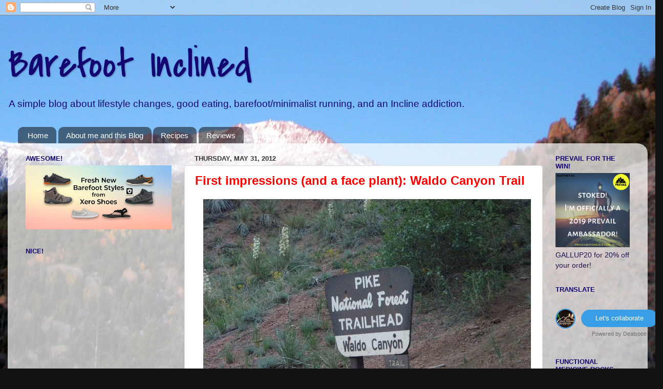

--- FILE ---
content_type: text/html; charset=UTF-8
request_url: https://barefootinclined.blogspot.com/2012/05/
body_size: 41683
content:
<!DOCTYPE html>
<html class='v2' dir='ltr' xmlns='http://www.w3.org/1999/xhtml' xmlns:b='http://www.google.com/2005/gml/b' xmlns:data='http://www.google.com/2005/gml/data' xmlns:expr='http://www.google.com/2005/gml/expr'>
<head>
<link href='https://www.blogger.com/static/v1/widgets/335934321-css_bundle_v2.css' rel='stylesheet' type='text/css'/>
<meta content='IE=EmulateIE7' http-equiv='X-UA-Compatible'/>
<meta content='width=1100' name='viewport'/>
<meta content='text/html; charset=UTF-8' http-equiv='Content-Type'/>
<meta content='blogger' name='generator'/>
<link href='https://barefootinclined.blogspot.com/favicon.ico' rel='icon' type='image/x-icon'/>
<link href='http://barefootinclined.blogspot.com/2012/05/' rel='canonical'/>
<link rel="alternate" type="application/atom+xml" title="Barefoot Inclined - Atom" href="https://barefootinclined.blogspot.com/feeds/posts/default" />
<link rel="alternate" type="application/rss+xml" title="Barefoot Inclined - RSS" href="https://barefootinclined.blogspot.com/feeds/posts/default?alt=rss" />
<link rel="service.post" type="application/atom+xml" title="Barefoot Inclined - Atom" href="https://www.blogger.com/feeds/8733088984607945219/posts/default" />
<!--Can't find substitution for tag [blog.ieCssRetrofitLinks]-->
<meta content='http://barefootinclined.blogspot.com/2012/05/' property='og:url'/>
<meta content='Barefoot Inclined' property='og:title'/>
<meta content='A simple blog about lifestyle changes, good eating, barefoot/minimalist  running, and an Incline addiction.' property='og:description'/>
<title>Barefoot Inclined: May 2012</title>
<style type='text/css'>@font-face{font-family:'Covered By Your Grace';font-style:normal;font-weight:400;font-display:swap;src:url(//fonts.gstatic.com/s/coveredbyyourgrace/v17/QGYwz-AZahWOJJI9kykWW9mD6opopoqXSOSEHwgsiaXVIxnL.woff2)format('woff2');unicode-range:U+0100-02BA,U+02BD-02C5,U+02C7-02CC,U+02CE-02D7,U+02DD-02FF,U+0304,U+0308,U+0329,U+1D00-1DBF,U+1E00-1E9F,U+1EF2-1EFF,U+2020,U+20A0-20AB,U+20AD-20C0,U+2113,U+2C60-2C7F,U+A720-A7FF;}@font-face{font-family:'Covered By Your Grace';font-style:normal;font-weight:400;font-display:swap;src:url(//fonts.gstatic.com/s/coveredbyyourgrace/v17/QGYwz-AZahWOJJI9kykWW9mD6opopoqXSOSEEQgsiaXVIw.woff2)format('woff2');unicode-range:U+0000-00FF,U+0131,U+0152-0153,U+02BB-02BC,U+02C6,U+02DA,U+02DC,U+0304,U+0308,U+0329,U+2000-206F,U+20AC,U+2122,U+2191,U+2193,U+2212,U+2215,U+FEFF,U+FFFD;}</style>
<style id='page-skin-1' type='text/css'><!--
/*-----------------------------------------------
Blogger Template Style
Name:     Picture Window
Designer: Blogger
URL:      www.blogger.com
----------------------------------------------- */
/* Content
----------------------------------------------- */
body {
font: normal normal 16px Arial, Tahoma, Helvetica, FreeSans, sans-serif;
color: #20124d;
background: #111111 url(//2.bp.blogspot.com/-32O4Ju6eatU/TqrKc3Qi44I/AAAAAAAAAEI/k0LQMmMnb2A/s1600/PA140013.JPG) no-repeat fixed bottom right;
}
html body .region-inner {
min-width: 0;
max-width: 100%;
width: auto;
}
.content-outer {
font-size: 90%;
}
a:link {
text-decoration:none;
color: #ff0000;
}
a:visited {
text-decoration:none;
color: #96205b;
}
a:hover {
text-decoration:underline;
color: #7f7fff;
}
.content-outer {
background: transparent none repeat scroll top left;
-moz-border-radius: 0;
-webkit-border-radius: 0;
-goog-ms-border-radius: 0;
border-radius: 0;
-moz-box-shadow: 0 0 0 rgba(0, 0, 0, .15);
-webkit-box-shadow: 0 0 0 rgba(0, 0, 0, .15);
-goog-ms-box-shadow: 0 0 0 rgba(0, 0, 0, .15);
box-shadow: 0 0 0 rgba(0, 0, 0, .15);
margin: 20px auto;
}
.content-inner {
padding: 0;
}
/* Header
----------------------------------------------- */
.header-outer {
background: transparent none repeat-x scroll top left;
_background-image: none;
color: #140672;
-moz-border-radius: 0;
-webkit-border-radius: 0;
-goog-ms-border-radius: 0;
border-radius: 0;
}
.Header img, .Header #header-inner {
-moz-border-radius: 0;
-webkit-border-radius: 0;
-goog-ms-border-radius: 0;
border-radius: 0;
}
.header-inner .Header .titlewrapper,
.header-inner .Header .descriptionwrapper {
padding-left: 0;
padding-right: 0;
}
.Header h1 {
font: normal normal 80px Covered By Your Grace;
text-shadow: 1px 1px 3px rgba(0, 0, 0, 0.3);
}
.Header h1 a {
color: #140672;
}
.Header .description {
font-size: 130%;
}
/* Tabs
----------------------------------------------- */
.tabs-inner {
margin: .5em 20px 0;
padding: 0;
}
.tabs-inner .section {
margin: 0;
}
.tabs-inner .widget ul {
padding: 0;
background: transparent none repeat scroll bottom;
-moz-border-radius: 0;
-webkit-border-radius: 0;
-goog-ms-border-radius: 0;
border-radius: 0;
}
.tabs-inner .widget li {
border: none;
}
.tabs-inner .widget li a {
display: inline-block;
padding: .5em 1em;
margin-right: .25em;
color: #ffffff;
font: normal normal 15px Arial, Tahoma, Helvetica, FreeSans, sans-serif;
-moz-border-radius: 10px 10px 0 0;
-webkit-border-top-left-radius: 10px;
-webkit-border-top-right-radius: 10px;
-goog-ms-border-radius: 10px 10px 0 0;
border-radius: 10px 10px 0 0;
background: transparent url(//www.blogblog.com/1kt/transparent/black50.png) repeat scroll top left;
border-right: 1px solid transparent;
}
.tabs-inner .widget li:first-child a {
padding-left: 1.25em;
-moz-border-radius-topleft: 10px;
-moz-border-radius-bottomleft: 0;
-webkit-border-top-left-radius: 10px;
-webkit-border-bottom-left-radius: 0;
-goog-ms-border-top-left-radius: 10px;
-goog-ms-border-bottom-left-radius: 0;
border-top-left-radius: 10px;
border-bottom-left-radius: 0;
}
.tabs-inner .widget li.selected a,
.tabs-inner .widget li a:hover {
position: relative;
z-index: 1;
background: transparent url(//www.blogblog.com/1kt/transparent/white80.png) repeat scroll bottom;
color: #336699;
-moz-box-shadow: 0 0 3px rgba(0, 0, 0, .15);
-webkit-box-shadow: 0 0 3px rgba(0, 0, 0, .15);
-goog-ms-box-shadow: 0 0 3px rgba(0, 0, 0, .15);
box-shadow: 0 0 3px rgba(0, 0, 0, .15);
}
/* Headings
----------------------------------------------- */
h2 {
font: bold normal 13px Arial, Tahoma, Helvetica, FreeSans, sans-serif;
text-transform: uppercase;
color: #140672;
margin: .5em 0;
}
/* Main
----------------------------------------------- */
.main-outer {
background: transparent url(//www.blogblog.com/1kt/transparent/white80.png) repeat scroll top left;
-moz-border-radius: 20px 20px 0 0;
-webkit-border-top-left-radius: 20px;
-webkit-border-top-right-radius: 20px;
-webkit-border-bottom-left-radius: 0;
-webkit-border-bottom-right-radius: 0;
-goog-ms-border-radius: 20px 20px 0 0;
border-radius: 20px 20px 0 0;
-moz-box-shadow: 0 1px 3px rgba(0, 0, 0, .15);
-webkit-box-shadow: 0 1px 3px rgba(0, 0, 0, .15);
-goog-ms-box-shadow: 0 1px 3px rgba(0, 0, 0, .15);
box-shadow: 0 1px 3px rgba(0, 0, 0, .15);
}
.main-inner {
padding: 15px 20px 20px;
}
.main-inner .column-center-inner {
padding: 0 0;
}
.main-inner .column-left-inner {
padding-left: 0;
}
.main-inner .column-right-inner {
padding-right: 0;
}
/* Posts
----------------------------------------------- */
h3.post-title {
margin: 0;
font: normal bold 24px Arial, Tahoma, Helvetica, FreeSans, sans-serif;
}
.comments h4 {
margin: 1em 0 0;
font: normal bold 24px Arial, Tahoma, Helvetica, FreeSans, sans-serif;
}
.date-header span {
color: #333333;
}
.post-outer {
background-color: #ffffff;
border: solid 1px #dddddd;
-moz-border-radius: 5px;
-webkit-border-radius: 5px;
border-radius: 5px;
-goog-ms-border-radius: 5px;
padding: 15px 20px;
margin: 0 -20px 20px;
}
.post-body {
line-height: 1.4;
font-size: 110%;
position: relative;
}
.post-header {
margin: 0 0 1.5em;
color: #999999;
line-height: 1.6;
}
.post-footer {
margin: .5em 0 0;
color: #999999;
line-height: 1.6;
}
#blog-pager {
font-size: 140%
}
#comments .comment-author {
padding-top: 1.5em;
border-top: dashed 1px #ccc;
border-top: dashed 1px rgba(128, 128, 128, .5);
background-position: 0 1.5em;
}
#comments .comment-author:first-child {
padding-top: 0;
border-top: none;
}
.avatar-image-container {
margin: .2em 0 0;
}
/* Comments
----------------------------------------------- */
.comments .comments-content .icon.blog-author {
background-repeat: no-repeat;
background-image: url([data-uri]);
}
.comments .comments-content .loadmore a {
border-top: 1px solid #7f7fff;
border-bottom: 1px solid #7f7fff;
}
.comments .continue {
border-top: 2px solid #7f7fff;
}
/* Widgets
----------------------------------------------- */
.widget ul, .widget #ArchiveList ul.flat {
padding: 0;
list-style: none;
}
.widget ul li, .widget #ArchiveList ul.flat li {
border-top: dashed 1px #ccc;
border-top: dashed 1px rgba(128, 128, 128, .5);
}
.widget ul li:first-child, .widget #ArchiveList ul.flat li:first-child {
border-top: none;
}
.widget .post-body ul {
list-style: disc;
}
.widget .post-body ul li {
border: none;
}
/* Footer
----------------------------------------------- */
.footer-outer {
color:#cccccc;
background: transparent url(//www.blogblog.com/1kt/transparent/black50.png) repeat scroll top left;
-moz-border-radius: 0 0 20px 20px;
-webkit-border-top-left-radius: 0;
-webkit-border-top-right-radius: 0;
-webkit-border-bottom-left-radius: 20px;
-webkit-border-bottom-right-radius: 20px;
-goog-ms-border-radius: 0 0 20px 20px;
border-radius: 0 0 20px 20px;
-moz-box-shadow: 0 1px 3px rgba(0, 0, 0, .15);
-webkit-box-shadow: 0 1px 3px rgba(0, 0, 0, .15);
-goog-ms-box-shadow: 0 1px 3px rgba(0, 0, 0, .15);
box-shadow: 0 1px 3px rgba(0, 0, 0, .15);
}
.footer-inner {
padding: 10px 20px 20px;
}
.footer-outer a {
color: #99ccee;
}
.footer-outer a:visited {
color: #77aaee;
}
.footer-outer a:hover {
color: #33aaff;
}
.footer-outer .widget h2 {
color: #aaaaaa;
}
/* Mobile
----------------------------------------------- */
html body.mobile {
height: auto;
}
html body.mobile {
min-height: 480px;
background-size: 100% auto;
}
.mobile .body-fauxcolumn-outer {
background: transparent none repeat scroll top left;
}
html .mobile .mobile-date-outer, html .mobile .blog-pager {
border-bottom: none;
background: transparent url(//www.blogblog.com/1kt/transparent/white80.png) repeat scroll top left;
margin-bottom: 10px;
}
.mobile .date-outer {
background: transparent url(//www.blogblog.com/1kt/transparent/white80.png) repeat scroll top left;
}
.mobile .header-outer, .mobile .main-outer,
.mobile .post-outer, .mobile .footer-outer {
-moz-border-radius: 0;
-webkit-border-radius: 0;
-goog-ms-border-radius: 0;
border-radius: 0;
}
.mobile .content-outer,
.mobile .main-outer,
.mobile .post-outer {
background: inherit;
border: none;
}
.mobile .content-outer {
font-size: 100%;
}
.mobile-link-button {
background-color: #ff0000;
}
.mobile-link-button a:link, .mobile-link-button a:visited {
color: #ffffff;
}
.mobile-index-contents {
color: #20124d;
}
.mobile .tabs-inner .PageList .widget-content {
background: transparent url(//www.blogblog.com/1kt/transparent/white80.png) repeat scroll bottom;
color: #336699;
}
.mobile .tabs-inner .PageList .widget-content .pagelist-arrow {
border-left: 1px solid transparent;
}

--></style>
<style id='template-skin-1' type='text/css'><!--
body {
min-width: 1250px;
}
.content-outer, .content-fauxcolumn-outer, .region-inner {
min-width: 1250px;
max-width: 1250px;
_width: 1250px;
}
.main-inner .columns {
padding-left: 330px;
padding-right: 190px;
}
.main-inner .fauxcolumn-center-outer {
left: 330px;
right: 190px;
/* IE6 does not respect left and right together */
_width: expression(this.parentNode.offsetWidth -
parseInt("330px") -
parseInt("190px") + 'px');
}
.main-inner .fauxcolumn-left-outer {
width: 330px;
}
.main-inner .fauxcolumn-right-outer {
width: 190px;
}
.main-inner .column-left-outer {
width: 330px;
right: 100%;
margin-left: -330px;
}
.main-inner .column-right-outer {
width: 190px;
margin-right: -190px;
}
#layout {
min-width: 0;
}
#layout .content-outer {
min-width: 0;
width: 800px;
}
#layout .region-inner {
min-width: 0;
width: auto;
}
--></style>
<link href='https://www.blogger.com/dyn-css/authorization.css?targetBlogID=8733088984607945219&amp;zx=f65abac9-928d-4aaf-a568-9ad5c37610ef' media='none' onload='if(media!=&#39;all&#39;)media=&#39;all&#39;' rel='stylesheet'/><noscript><link href='https://www.blogger.com/dyn-css/authorization.css?targetBlogID=8733088984607945219&amp;zx=f65abac9-928d-4aaf-a568-9ad5c37610ef' rel='stylesheet'/></noscript>
<meta name='google-adsense-platform-account' content='ca-host-pub-1556223355139109'/>
<meta name='google-adsense-platform-domain' content='blogspot.com'/>

<!-- data-ad-client=ca-pub-3033704093667209 -->

</head>
<body class='loading variant-open'>
<div class='navbar section' id='navbar'><div class='widget Navbar' data-version='1' id='Navbar1'><script type="text/javascript">
    function setAttributeOnload(object, attribute, val) {
      if(window.addEventListener) {
        window.addEventListener('load',
          function(){ object[attribute] = val; }, false);
      } else {
        window.attachEvent('onload', function(){ object[attribute] = val; });
      }
    }
  </script>
<div id="navbar-iframe-container"></div>
<script type="text/javascript" src="https://apis.google.com/js/platform.js"></script>
<script type="text/javascript">
      gapi.load("gapi.iframes:gapi.iframes.style.bubble", function() {
        if (gapi.iframes && gapi.iframes.getContext) {
          gapi.iframes.getContext().openChild({
              url: 'https://www.blogger.com/navbar/8733088984607945219?origin\x3dhttps://barefootinclined.blogspot.com',
              where: document.getElementById("navbar-iframe-container"),
              id: "navbar-iframe"
          });
        }
      });
    </script><script type="text/javascript">
(function() {
var script = document.createElement('script');
script.type = 'text/javascript';
script.src = '//pagead2.googlesyndication.com/pagead/js/google_top_exp.js';
var head = document.getElementsByTagName('head')[0];
if (head) {
head.appendChild(script);
}})();
</script>
</div></div>
<div class='body-fauxcolumns'>
<div class='fauxcolumn-outer body-fauxcolumn-outer'>
<div class='cap-top'>
<div class='cap-left'></div>
<div class='cap-right'></div>
</div>
<div class='fauxborder-left'>
<div class='fauxborder-right'></div>
<div class='fauxcolumn-inner'>
</div>
</div>
<div class='cap-bottom'>
<div class='cap-left'></div>
<div class='cap-right'></div>
</div>
</div>
</div>
<div class='content'>
<div class='content-fauxcolumns'>
<div class='fauxcolumn-outer content-fauxcolumn-outer'>
<div class='cap-top'>
<div class='cap-left'></div>
<div class='cap-right'></div>
</div>
<div class='fauxborder-left'>
<div class='fauxborder-right'></div>
<div class='fauxcolumn-inner'>
</div>
</div>
<div class='cap-bottom'>
<div class='cap-left'></div>
<div class='cap-right'></div>
</div>
</div>
</div>
<div class='content-outer'>
<div class='content-cap-top cap-top'>
<div class='cap-left'></div>
<div class='cap-right'></div>
</div>
<div class='fauxborder-left content-fauxborder-left'>
<div class='fauxborder-right content-fauxborder-right'></div>
<div class='content-inner'>
<header>
<div class='header-outer'>
<div class='header-cap-top cap-top'>
<div class='cap-left'></div>
<div class='cap-right'></div>
</div>
<div class='fauxborder-left header-fauxborder-left'>
<div class='fauxborder-right header-fauxborder-right'></div>
<div class='region-inner header-inner'>
<div class='header section' id='header'><div class='widget Header' data-version='1' id='Header1'>
<div id='header-inner'>
<div class='titlewrapper'>
<h1 class='title'>
<a href='https://barefootinclined.blogspot.com/'>
Barefoot Inclined
</a>
</h1>
</div>
<div class='descriptionwrapper'>
<p class='description'><span>A simple blog about lifestyle changes, good eating, barefoot/minimalist  running, and an Incline addiction.</span></p>
</div>
</div>
</div></div>
</div>
</div>
<div class='header-cap-bottom cap-bottom'>
<div class='cap-left'></div>
<div class='cap-right'></div>
</div>
</div>
</header>
<div class='tabs-outer'>
<div class='tabs-cap-top cap-top'>
<div class='cap-left'></div>
<div class='cap-right'></div>
</div>
<div class='fauxborder-left tabs-fauxborder-left'>
<div class='fauxborder-right tabs-fauxborder-right'></div>
<div class='region-inner tabs-inner'>
<div class='tabs section' id='crosscol'><div class='widget PageList' data-version='1' id='PageList1'>
<h2>Pages</h2>
<div class='widget-content'>
<ul>
<li>
<a href='https://barefootinclined.blogspot.com/'>Home</a>
</li>
<li>
<a href='https://barefootinclined.blogspot.com/p/about-me-and-this-blog.html'>About me and this Blog</a>
</li>
<li>
<a href='https://barefootinclined.blogspot.com/p/recipes.html'>Recipes</a>
</li>
<li>
<a href='https://barefootinclined.blogspot.com/p/reviews.html'>Reviews</a>
</li>
</ul>
<div class='clear'></div>
</div>
</div></div>
<div class='tabs no-items section' id='crosscol-overflow'></div>
</div>
</div>
<div class='tabs-cap-bottom cap-bottom'>
<div class='cap-left'></div>
<div class='cap-right'></div>
</div>
</div>
<div class='main-outer'>
<div class='main-cap-top cap-top'>
<div class='cap-left'></div>
<div class='cap-right'></div>
</div>
<div class='fauxborder-left main-fauxborder-left'>
<div class='fauxborder-right main-fauxborder-right'></div>
<div class='region-inner main-inner'>
<div class='columns fauxcolumns'>
<div class='fauxcolumn-outer fauxcolumn-center-outer'>
<div class='cap-top'>
<div class='cap-left'></div>
<div class='cap-right'></div>
</div>
<div class='fauxborder-left'>
<div class='fauxborder-right'></div>
<div class='fauxcolumn-inner'>
</div>
</div>
<div class='cap-bottom'>
<div class='cap-left'></div>
<div class='cap-right'></div>
</div>
</div>
<div class='fauxcolumn-outer fauxcolumn-left-outer'>
<div class='cap-top'>
<div class='cap-left'></div>
<div class='cap-right'></div>
</div>
<div class='fauxborder-left'>
<div class='fauxborder-right'></div>
<div class='fauxcolumn-inner'>
</div>
</div>
<div class='cap-bottom'>
<div class='cap-left'></div>
<div class='cap-right'></div>
</div>
</div>
<div class='fauxcolumn-outer fauxcolumn-right-outer'>
<div class='cap-top'>
<div class='cap-left'></div>
<div class='cap-right'></div>
</div>
<div class='fauxborder-left'>
<div class='fauxborder-right'></div>
<div class='fauxcolumn-inner'>
</div>
</div>
<div class='cap-bottom'>
<div class='cap-left'></div>
<div class='cap-right'></div>
</div>
</div>
<!-- corrects IE6 width calculation -->
<div class='columns-inner'>
<div class='column-center-outer'>
<div class='column-center-inner'>
<div class='main section' id='main'><div class='widget Blog' data-version='1' id='Blog1'>
<div class='blog-posts hfeed'>

          <div class="date-outer">
        
<h2 class='date-header'><span>Thursday, May 31, 2012</span></h2>

          <div class="date-posts">
        
<div class='post-outer'>
<div class='post hentry' itemscope='itemscope' itemtype='http://schema.org/BlogPosting'>
<a name='8161432649378757519'></a>
<h3 class='post-title entry-title' itemprop='name'>
<a href='https://barefootinclined.blogspot.com/2012/05/first-impressions-and-face-plant-waldo.html'>First impressions (and a face plant): Waldo Canyon Trail</a>
</h3>
<div class='post-header'>
<div class='post-header-line-1'></div>
</div>
<div class='post-body entry-content' id='post-body-8161432649378757519' itemprop='articleBody'>
<div class="separator" style="clear: both; text-align: center;">
<a href="https://blogger.googleusercontent.com/img/b/R29vZ2xl/AVvXsEiayxwgGBqWo8DGUBaas6c-_wCwKdPvA8l_bj6ItMEt_LjqZ5VOkNyWmSJe9kHQUuzC6JuRk4T0Z7gQtkO9HY1eqpvTeV8WEaLxtfh5kDn_81TmV60Qv-Fbqu2a15zaeXgz34KlnRdjkslJ/s1600/P5300002.JPG" imageanchor="1" style="margin-left: 1em; margin-right: 1em;"><img border="0" height="480" src="https://blogger.googleusercontent.com/img/b/R29vZ2xl/AVvXsEiayxwgGBqWo8DGUBaas6c-_wCwKdPvA8l_bj6ItMEt_LjqZ5VOkNyWmSJe9kHQUuzC6JuRk4T0Z7gQtkO9HY1eqpvTeV8WEaLxtfh5kDn_81TmV60Qv-Fbqu2a15zaeXgz34KlnRdjkslJ/s640/P5300002.JPG" width="640" /></a></div>
<br />
<br />
<b>UPDATE 6-25-2012: &nbsp;A fire started in the area of this trail on Saturday afternoon 6/23. &nbsp;From what I understand now, much, if not all, of this beautiful trail has burned. &nbsp;Very sad.. &nbsp;I'm so glad I had the opportunity to run this 4 or 5 times before this weekend... &nbsp;anyway, these pics serve as more of a memorial now... hope you enjoy them. &nbsp;Also, if/when the trail reopens, you know I'll be out there and update with new pics.&nbsp;</b><br />
<br />
5/31/12-So yesterday I finally decided to run <a href="http://www.inclineclub.com/maps/waldo.htm" target="_blank">Waldo Canyon Trail</a>, instead of my usual <a href="http://www.manitouincline.com/" target="_blank">Manitou Incline</a>/Barr Trail. &nbsp;I don't know why I haven't done this one, as I've heard great things about it. &nbsp;Perhaps I was a little intimidated by the climbing, and the 7 mile length. &nbsp;So glad I finally did! I've driven past the trail head for this one many times, and it gets quite popular in the afternoons on the weekends, and now I know why.<br />
<br />
<div class="separator" style="clear: both; text-align: center;">
<a href="https://blogger.googleusercontent.com/img/b/R29vZ2xl/AVvXsEgz5h6wDwZXL48LGtxAL0UI0yvBWi8VOQuKRiHmrr-XpF9Zf1m5akyroc4ChWSeZbVMyE9sqmxUVVReTKgG9bNGORHByUoraKzAwlVKUEPxgNgVv4XhjVbYnBssLzQG1XrjI_MPLHdKrgQ6/s1600/P5300003.JPG" imageanchor="1" style="clear: left; float: left; margin-bottom: 1em; margin-right: 1em;"><img border="0" height="400" src="https://blogger.googleusercontent.com/img/b/R29vZ2xl/AVvXsEgz5h6wDwZXL48LGtxAL0UI0yvBWi8VOQuKRiHmrr-XpF9Zf1m5akyroc4ChWSeZbVMyE9sqmxUVVReTKgG9bNGORHByUoraKzAwlVKUEPxgNgVv4XhjVbYnBssLzQG1XrjI_MPLHdKrgQ6/s400/P5300003.JPG" width="300" /></a></div>
<br />
<br />
<br />
<br />
Right away after a few switch backs the trail carries you out to a point that sticks out over the highway in the pass. &nbsp;I look up at this point all the time, so it was so cool to finally be up top. &nbsp;Amazing the mixture of quartz, granite and sandstone... &nbsp;really cool.<br />
<br />
<br />
<br />
<br />
<br />
<br />
<br />
<br />
<br />
<br />
<br />
<br />
<br />
Here is another look up the pass from the lookout<br />
<div class="separator" style="clear: both; text-align: center;">
<a href="https://blogger.googleusercontent.com/img/b/R29vZ2xl/AVvXsEhCQ58VmstIWhZOuclkbkZfydQRM58GFB73nHeltzUq7GTW86Y92erl85dRL9y-DuHrfi9cAd6eTRsq-Sz4pX2V4x3PJJ6UPIT1Otu4x810FcvfcUYEFm1J-8EENoNhFl2i4jvT0MRurMms/s1600/P5300005.JPG" imageanchor="1" style="clear: right; float: right; margin-bottom: 1em; margin-left: 1em;"><img border="0" height="400" src="https://blogger.googleusercontent.com/img/b/R29vZ2xl/AVvXsEhCQ58VmstIWhZOuclkbkZfydQRM58GFB73nHeltzUq7GTW86Y92erl85dRL9y-DuHrfi9cAd6eTRsq-Sz4pX2V4x3PJJ6UPIT1Otu4x810FcvfcUYEFm1J-8EENoNhFl2i4jvT0MRurMms/s400/P5300005.JPG" width="300" /></a></div>
<br />
<br />
<br />
<br />
<br />
<br />
<br />
<br />
<br />
<br />
<br />
<br />
<br />
<br />
<br />
<br />
<br />
<br />
<br />
<br />
<br />
<br />
<div class="separator" style="clear: both; text-align: center;">
<a href="https://blogger.googleusercontent.com/img/b/R29vZ2xl/AVvXsEgF8jL5XJQQQZ7O6DXVpXduvNELBSfqEKxc0mHEf3-CoIOBGX3NtQIPmfbp-Vc3Juit4TDh5csBaRpvQDbQwAnlOl3VxWuzDwEllTk8wyMieO40YYIZldsDTpDhP6R-Pe67cdUw7pmBgVWz/s1600/P5300007.JPG" imageanchor="1" style="margin-left: 1em; margin-right: 1em;"><img border="0" height="400" src="https://blogger.googleusercontent.com/img/b/R29vZ2xl/AVvXsEgF8jL5XJQQQZ7O6DXVpXduvNELBSfqEKxc0mHEf3-CoIOBGX3NtQIPmfbp-Vc3Juit4TDh5csBaRpvQDbQwAnlOl3VxWuzDwEllTk8wyMieO40YYIZldsDTpDhP6R-Pe67cdUw7pmBgVWz/s400/P5300007.JPG" width="300" /></a></div>
<div class="separator" style="clear: both; text-align: center;">
<br /></div>
To get to the loop portion of the trail it is about 1.7 mi of rolling trail that runs along some ridges and down through the trees.... some really pretty (and tight) single-track. &nbsp; Loved seeing all the yucca's and other flowers in bloom.<br />
<div class="separator" style="clear: both; text-align: center;">
<a href="https://blogger.googleusercontent.com/img/b/R29vZ2xl/AVvXsEimXBFlrYiMysRUsqteA9YbBdtezPgZ7OlQaUeSqUPtYkXucPo54qAQMmdMcmMBLSXOQyFikO9eH3XBaZkWORs8-4ZF0wOoO8wGnhEo5B4FIntk3CWqMFkUgiO_BR8sKGRDWmgWIL4wrkqp/s1600/P5300009.JPG" imageanchor="1" style="margin-left: 1em; margin-right: 1em;"><img border="0" height="400" src="https://blogger.googleusercontent.com/img/b/R29vZ2xl/AVvXsEimXBFlrYiMysRUsqteA9YbBdtezPgZ7OlQaUeSqUPtYkXucPo54qAQMmdMcmMBLSXOQyFikO9eH3XBaZkWORs8-4ZF0wOoO8wGnhEo5B4FIntk3CWqMFkUgiO_BR8sKGRDWmgWIL4wrkqp/s400/P5300009.JPG" width="300" /></a></div>
<br />
<br />
At the beginning of the ~ 3.5 mi "loop" portion, there is a very cool bench (Eagle scout project), and a well marked sign noting the loop. &nbsp;I went clockwise around to hit some of the steeper stuff going up, versus down.<br />
<br />
<div class="separator" style="clear: both; text-align: center;">
<a href="https://blogger.googleusercontent.com/img/b/R29vZ2xl/AVvXsEjz1Rn-mmlaCbi90yUsq_zYGs2_Kxs0H1RMFT8zEUtrSgAqqNhJUZVnsZQBPyTimvJMnMJTo60v4P_AElQSif201PmbPRDa-q9LdlLFjcfm6x6hp7okEn84E1qcTRbJ1O8Dmgv3BhayYqXW/s1600/P5300011.JPG" imageanchor="1" style="margin-left: 1em; margin-right: 1em;"><img border="0" height="300" src="https://blogger.googleusercontent.com/img/b/R29vZ2xl/AVvXsEjz1Rn-mmlaCbi90yUsq_zYGs2_Kxs0H1RMFT8zEUtrSgAqqNhJUZVnsZQBPyTimvJMnMJTo60v4P_AElQSif201PmbPRDa-q9LdlLFjcfm6x6hp7okEn84E1qcTRbJ1O8Dmgv3BhayYqXW/s400/P5300011.JPG" width="400" /></a></div>
<br />
<div class="separator" style="clear: both; text-align: center;">
<a href="https://blogger.googleusercontent.com/img/b/R29vZ2xl/AVvXsEgUWOlT9fd678AnQFHar3enlsylH1WMz5_ehetU_9npIqIQZSUt9eYg2ynR266TKrBISWHSd12NeDX1mggEonRIxaZImPwoTyAHA_4VmR0b2EptTCG0hOPTcC9jtt2NZwbdlEG8M-autN_S/s1600/P5300013.JPG" imageanchor="1" style="margin-left: 1em; margin-right: 1em;"><img border="0" height="300" src="https://blogger.googleusercontent.com/img/b/R29vZ2xl/AVvXsEgUWOlT9fd678AnQFHar3enlsylH1WMz5_ehetU_9npIqIQZSUt9eYg2ynR266TKrBISWHSd12NeDX1mggEonRIxaZImPwoTyAHA_4VmR0b2EptTCG0hOPTcC9jtt2NZwbdlEG8M-autN_S/s400/P5300013.JPG" width="400" /></a></div>
<br />
<br />
I had read the info on the trail markings before hand, because I was paranoid about missing a turn and ending up somewhere in Utah... &nbsp;but fortunately the trail is very well marked. &nbsp;After starting the loop I knew I would cross over the stream 5 times (stream is relative as not all of it had water right now). &nbsp;After the 5th crossing was the switchback on the trail that I was worried I might miss... as you can see below, not hard to miss :-)<br />
<br />
<div class="separator" style="clear: both; text-align: center;">
<a href="https://blogger.googleusercontent.com/img/b/R29vZ2xl/AVvXsEhwS7LwGnwAKjEXYoj5QJwwtNPvon8awyu5mI2R1Wa3jDefF6hR-DehsQQ7_mMwE9qyBcuYYQn_P3kfj3mlDF24peetwdMkwyETCAyF-MxwTJxM0LzSnenoRkEIpPBBA9ZcxhYqkjEamCco/s1600/P5300014.JPG" imageanchor="1" style="margin-left: 1em; margin-right: 1em;"><img border="0" height="640" src="https://blogger.googleusercontent.com/img/b/R29vZ2xl/AVvXsEhwS7LwGnwAKjEXYoj5QJwwtNPvon8awyu5mI2R1Wa3jDefF6hR-DehsQQ7_mMwE9qyBcuYYQn_P3kfj3mlDF24peetwdMkwyETCAyF-MxwTJxM0LzSnenoRkEIpPBBA9ZcxhYqkjEamCco/s640/P5300014.JPG" width="480" /></a></div>
<br />
<div class="separator" style="clear: both; text-align: center;">
<a href="https://blogger.googleusercontent.com/img/b/R29vZ2xl/AVvXsEhlGyj08osfihT_sbXMdIflnZBI9WLehiddyshfGGHR6ZLvHuUcKzshGii3Z8ygkkZGs7EMQimT9VuRyWlNV2H1OG8WeGZ6gYnXXFHT2akVmHQsF8tuZFwwN1LM4bwKzSSJ3_-AJzfyploF/s1600/P5300018.JPG" imageanchor="1" style="margin-left: 1em; margin-right: 1em;"><img border="0" height="640" src="https://blogger.googleusercontent.com/img/b/R29vZ2xl/AVvXsEhlGyj08osfihT_sbXMdIflnZBI9WLehiddyshfGGHR6ZLvHuUcKzshGii3Z8ygkkZGs7EMQimT9VuRyWlNV2H1OG8WeGZ6gYnXXFHT2akVmHQsF8tuZFwwN1LM4bwKzSSJ3_-AJzfyploF/s640/P5300018.JPG" width="480" /></a></div>
<br />
<br />
From this point the trail continues to climb to reach the high point about halfway through the loop. &nbsp;Overall the trail gains just over 1,000 ft.. starting at just over 7,000 ft and reaching close to 8,100 ft at the top. What I really liked about this portion is when the trail really opened up to great views of Pikes Peak..<br />
<br />
<table cellpadding="0" cellspacing="0" class="tr-caption-container" style="float: left; margin-right: 1em; text-align: left;"><tbody>
<tr><td style="text-align: center;"><a href="https://blogger.googleusercontent.com/img/b/R29vZ2xl/AVvXsEgFdGW1_wyy3_dCXlF54KSu5AtqRO7V6ahb4biRKUZ-50m6hTTG41A9TIYVJ4v_QqY85yJ9Swg_LIXc-tPx8PVtHkua7JKJJtg9qFfefn1P_4OM_FOrrN_26-2R-FPp0f6dXxwb1vt0wE7h/s1600/P5300025.JPG" imageanchor="1" style="clear: left; margin-bottom: 1em; margin-left: auto; margin-right: auto;"><img border="0" height="640" src="https://blogger.googleusercontent.com/img/b/R29vZ2xl/AVvXsEgFdGW1_wyy3_dCXlF54KSu5AtqRO7V6ahb4biRKUZ-50m6hTTG41A9TIYVJ4v_QqY85yJ9Swg_LIXc-tPx8PVtHkua7JKJJtg9qFfefn1P_4OM_FOrrN_26-2R-FPp0f6dXxwb1vt0wE7h/s640/P5300025.JPG" width="480" /></a></td></tr>
<tr><td class="tr-caption" style="text-align: center;">More cool single track</td></tr>
</tbody></table>
<br />
<table align="center" cellpadding="0" cellspacing="0" class="tr-caption-container" style="margin-left: auto; margin-right: auto; text-align: center;"><tbody>
<tr><td style="text-align: center;"><a href="https://blogger.googleusercontent.com/img/b/R29vZ2xl/AVvXsEgeL1wZKz_oXSpIqaqZ_EvVWNnT6kUqmnqLRfLdVnFFBl1CIl_QZZlcD6pspAOeQE0PKKct54MGEODfpG1K1CqcfOO4GWXmH0v2AuBrPkG3DCRqBNoU_t0zrBeokLBaWR4QKizOfJe-uBwp/s1600/P5300027.JPG" imageanchor="1" style="margin-left: auto; margin-right: auto;"><img border="0" height="480" src="https://blogger.googleusercontent.com/img/b/R29vZ2xl/AVvXsEgeL1wZKz_oXSpIqaqZ_EvVWNnT6kUqmnqLRfLdVnFFBl1CIl_QZZlcD6pspAOeQE0PKKct54MGEODfpG1K1CqcfOO4GWXmH0v2AuBrPkG3DCRqBNoU_t0zrBeokLBaWR4QKizOfJe-uBwp/s640/P5300027.JPG" width="640" /></a></td></tr>
<tr><td class="tr-caption" style="text-align: center;">Cruising in front of Pikes Peak</td></tr>
</tbody></table>
<br />
<table align="center" cellpadding="0" cellspacing="0" class="tr-caption-container" style="margin-left: auto; margin-right: auto; text-align: center;"><tbody>
<tr><td style="text-align: center;"><a href="https://blogger.googleusercontent.com/img/b/R29vZ2xl/AVvXsEhwquTlZ5-1IFVknh4FBatLyBiSOWrQpnZfqisl9mEC8PzsG-G4MQDCgtmPzgxUgyUam7Mwk30WScmeA8XeFZrtWi-9LxVRsYR7ZOUlaBIqpM2xjHHzIrkXXd9-C2J5EJKzONl4riSI8hk8/s1600/P5300029.JPG" imageanchor="1" style="margin-left: auto; margin-right: auto;"><img border="0" height="640" src="https://blogger.googleusercontent.com/img/b/R29vZ2xl/AVvXsEhwquTlZ5-1IFVknh4FBatLyBiSOWrQpnZfqisl9mEC8PzsG-G4MQDCgtmPzgxUgyUam7Mwk30WScmeA8XeFZrtWi-9LxVRsYR7ZOUlaBIqpM2xjHHzIrkXXd9-C2J5EJKzONl4riSI8hk8/s640/P5300029.JPG" width="480" /></a></td></tr>
<tr><td class="tr-caption" style="text-align: center;">Love the different colors of dirt and rock along the trail</td></tr>
</tbody></table>
<br />
Finally, the downhill portion of the trail begins..... my favorite part of course.. &nbsp; Here's the best part... I was cruising along and thinking "wow.... I love this trail... it is so awesome... it's beautiful... I'm just gliding on down the trail.... it doesn't get any better than this...." &nbsp; &nbsp;and of course, those of you that run trails knows exactly what happened next! &nbsp; Yep... &nbsp; see this pic below? &nbsp;I took it after the header I took.... &nbsp; &nbsp;yep, see that root in the trail... &nbsp;just exploded out of the ground and grabbed my foot... I know it wasn't there before hand!<br />
<div>
<br /></div>
<div class="separator" style="clear: both; text-align: center;">
<a href="https://blogger.googleusercontent.com/img/b/R29vZ2xl/AVvXsEgwn8NhWbFumnQ1hLD2hTplX_4NQzObXdszJ2ECdBTiU4TRdI8LyPzVECbgSmTOmlBb-161l7vmM9BUK7jR77FsGJLBsKMkFiOsvdwLvbj9QrGk7PO4RDwx8Sjqv4NaqAcLyQtCql-8YXbz/s1600/P5300030.JPG" imageanchor="1" style="margin-left: 1em; margin-right: 1em;"><img border="0" height="640" src="https://blogger.googleusercontent.com/img/b/R29vZ2xl/AVvXsEgwn8NhWbFumnQ1hLD2hTplX_4NQzObXdszJ2ECdBTiU4TRdI8LyPzVECbgSmTOmlBb-161l7vmM9BUK7jR77FsGJLBsKMkFiOsvdwLvbj9QrGk7PO4RDwx8Sjqv4NaqAcLyQtCql-8YXbz/s640/P5300030.JPG" width="398" /></a></div>
<div>
<br /></div>
<div>
<br /></div>
<div>
So.. after it grabbed me, I tried to recover, but it never happened. &nbsp;At least I'm learning a lot about trail running, and I am getting better at precisely knowing how much time I dedicate to recovering from a trip, and when to give it up and switch to damage control. &nbsp; Realizing I couldn't save it, I tucked my shoulder down and ended up rolling into a thicket of small trees/bushes off to the right... &nbsp;I feel bad because I snapped one off pretty good... anyway, next thing I knew, I was laid out... looking up through the cool green leaves.. &nbsp; took the required 30-45 sec systems check of my body (old guys like me understand this), and once I realized I was just scraped up and nothing more... got up to brush myself off. &nbsp;Ended up with some good scrapes on my face, arms, knee etc.... but nothing long lasting... &nbsp; &nbsp;oh, and I did manage to lose another pair of $2 sunglasses.... if anyone is out on the trail, look around this broken bush below... you might score a pair!</div>
<div>
<br /></div>
<table align="center" cellpadding="0" cellspacing="0" class="tr-caption-container" style="margin-left: auto; margin-right: auto; text-align: center;"><tbody>
<tr><td style="text-align: center;"><a href="https://blogger.googleusercontent.com/img/b/R29vZ2xl/AVvXsEj0L7YvMCrBRhxV_2fqXnhR4AFwWT3EV4IpND1bGN1HVuBFTNr0_CS8xSRYSMopQdRG-7SERqIcfExHONt3Ph__pUb4ZPq7OC4sCtUMWOE9mVdNMgUS0kttx27HXgP0dc1xi7yHRQFrE0FR/s1600/P5300031.JPG" imageanchor="1" style="margin-left: auto; margin-right: auto;"><img border="0" height="640" src="https://blogger.googleusercontent.com/img/b/R29vZ2xl/AVvXsEj0L7YvMCrBRhxV_2fqXnhR4AFwWT3EV4IpND1bGN1HVuBFTNr0_CS8xSRYSMopQdRG-7SERqIcfExHONt3Ph__pUb4ZPq7OC4sCtUMWOE9mVdNMgUS0kttx27HXgP0dc1xi7yHRQFrE0FR/s640/P5300031.JPG" width="480" /></a></td></tr>
<tr><td class="tr-caption" style="text-align: center;">The spot I decided to take a little "rest".. note broken branch :-(<br />
<br />
<div style="text-align: left;">
<br /></div>
</td></tr>
</tbody></table>
<div>
After this little adventure, I continued on the downhill portion, following the switchbacks to the end point of the loop. &nbsp;The really cool part about this section is all the different rocks you run into... &nbsp; one section was all lime stone... very cool looking, but a little slippery... that changed over to the more traditional red dirt and sandstone stuff... which was equally cool. &nbsp; Finally, I got back to the trail heading back down to the parking lot... I had read that going back seems a lot longer than when I ran in that 1.7 mi... and it was true... I kept thinking I was getting closer :-)</div>
<div>
<br /></div>
<div class="separator" style="clear: both; text-align: center;">
<a href="https://blogger.googleusercontent.com/img/b/R29vZ2xl/AVvXsEheTMbTXCY7uweWP_dXpZNu0iaIMIVUj0y8NnmeKV3XeQDhgslyCq1Wt9xscvE942AieQQnfSYYQf5sFTbWTkX7MvbnYxLS3QdvpLvEAUNNxrcervWFWvYAC03eKPgDSU_jhvEh65osuvbc/s1600/P5300034.JPG" imageanchor="1" style="margin-left: 1em; margin-right: 1em;"><img border="0" height="640" src="https://blogger.googleusercontent.com/img/b/R29vZ2xl/AVvXsEheTMbTXCY7uweWP_dXpZNu0iaIMIVUj0y8NnmeKV3XeQDhgslyCq1Wt9xscvE942AieQQnfSYYQf5sFTbWTkX7MvbnYxLS3QdvpLvEAUNNxrcervWFWvYAC03eKPgDSU_jhvEh65osuvbc/s640/P5300034.JPG" width="480" /></a></div>
<br />
<div class="separator" style="clear: both; text-align: center;">
<a href="https://blogger.googleusercontent.com/img/b/R29vZ2xl/AVvXsEj2JRqtrCf9-ZGWcp9qUYBgYmKziXOat8eu1LUkloNWi9ncSxcdRkpcrF3ynJ5BpiEbOzn-IwvjXMtL7SCobblxXKqg1PbwhHiFWBHxxZUOtF9oDZMYYfNmGo0wZKM8INjt8M0NTsq0f6Q1/s1600/P5300035.JPG" imageanchor="1" style="margin-left: 1em; margin-right: 1em;"><img border="0" height="640" src="https://blogger.googleusercontent.com/img/b/R29vZ2xl/AVvXsEj2JRqtrCf9-ZGWcp9qUYBgYmKziXOat8eu1LUkloNWi9ncSxcdRkpcrF3ynJ5BpiEbOzn-IwvjXMtL7SCobblxXKqg1PbwhHiFWBHxxZUOtF9oDZMYYfNmGo0wZKM8INjt8M0NTsq0f6Q1/s640/P5300035.JPG" width="480" /></a></div>
<br />
<div class="separator" style="clear: both; text-align: center;">
<a href="https://blogger.googleusercontent.com/img/b/R29vZ2xl/AVvXsEiOd6mFN6nI4JmpQJTERPuxlOgHgN6wQl8p4JUNdNqK6UzJp-W90f6CZo95mWHlm-nvt2sOw0pIKGhV1Mbnl5YExbNeil5MvTD7ztz6BKzkBTlbRmtMHqhGgkyDEMTWeAmFouIm3KM3qjEj/s1600/P5300036.JPG" imageanchor="1" style="margin-left: 1em; margin-right: 1em;"><img border="0" height="640" src="https://blogger.googleusercontent.com/img/b/R29vZ2xl/AVvXsEiOd6mFN6nI4JmpQJTERPuxlOgHgN6wQl8p4JUNdNqK6UzJp-W90f6CZo95mWHlm-nvt2sOw0pIKGhV1Mbnl5YExbNeil5MvTD7ztz6BKzkBTlbRmtMHqhGgkyDEMTWeAmFouIm3KM3qjEj/s640/P5300036.JPG" width="480" /></a></div>
<br />
<div class="separator" style="clear: both; text-align: center;">
<a href="https://blogger.googleusercontent.com/img/b/R29vZ2xl/AVvXsEhNk7b0ttEDQ5fhP3o2OqFXpgA8dVoRVWYm7E43AboeTwMoEOBfOCAq-liHfMtrY9WHpOgAFvP3pEjvBSAN3AieGRryb1ZBe5xQcfMa7LLNg8WyVDQjNonNleoWLVgmXng2G01Zqb0b_RQ1/s1600/P5300037.JPG" imageanchor="1" style="margin-left: 1em; margin-right: 1em;"><img border="0" height="640" src="https://blogger.googleusercontent.com/img/b/R29vZ2xl/AVvXsEhNk7b0ttEDQ5fhP3o2OqFXpgA8dVoRVWYm7E43AboeTwMoEOBfOCAq-liHfMtrY9WHpOgAFvP3pEjvBSAN3AieGRryb1ZBe5xQcfMa7LLNg8WyVDQjNonNleoWLVgmXng2G01Zqb0b_RQ1/s640/P5300037.JPG" width="480" /></a></div>
<div>
<br /></div>
<div>
<br /></div>
<div>
Anyway.... &nbsp;I will absolutely be back on this 7 miler soon and often. &nbsp;I plan to run the inside loop twice to get my mileage up over 10 miles... &nbsp; should be a great time.&nbsp;</div>
<div>
<br /></div>
<div>
If you want more info or details on the trail, click <a href="http://www.inclineclub.com/maps/waldo.htm" target="_blank">here</a></div>
<div>
<br /></div>
<div>
Oh.. and don't forget about the Nuun and Clif Shot Bloks giveaway! &nbsp;Click <a href="http://barefootinclined.blogspot.com/2012/05/2-for-1-and-giveaway-nuun-hydration-and.html" target="_blank">here</a> to enter before Saturday!</div>
<div>
<br /></div>
<div>
Happy trails!</div>
<div>
<br /></div>
<div>
Jeff</div>
<div>
<a href="http://barefootinclined.blogspot.com/">http://barefootinclined.blogspot.com/</a>&nbsp;</div>
<div>
<br />
<br />
<div class="separator" style="clear: both; text-align: center;">
</div>
</div>
<div style='clear: both;'></div>
</div>
<div class='post-footer'>
<div class='post-footer-line post-footer-line-1'><span class='post-author vcard'>
Posted by
<span class='fn'>
<a href='https://www.blogger.com/profile/10218695593361254227' itemprop='author' rel='author' title='author profile'>
Jeff Gallup
</a>
</span>
</span>
<span class='post-timestamp'>
at
<a class='timestamp-link' href='https://barefootinclined.blogspot.com/2012/05/first-impressions-and-face-plant-waldo.html' itemprop='url' rel='bookmark' title='permanent link'><abbr class='published' itemprop='datePublished' title='2012-05-31T09:22:00-07:00'>9:22&#8239;AM</abbr></a>
</span>
<span class='post-comment-link'>
<a class='comment-link' href='https://barefootinclined.blogspot.com/2012/05/first-impressions-and-face-plant-waldo.html#comment-form' onclick=''>2
comments</a>
</span>
<span class='post-icons'>
<span class='item-action'>
<a href='https://www.blogger.com/email-post/8733088984607945219/8161432649378757519' title='Email Post'>
<img alt="" class="icon-action" height="13" src="//img1.blogblog.com/img/icon18_email.gif" width="18">
</a>
</span>
<span class='item-control blog-admin pid-1483201760'>
<a href='https://www.blogger.com/post-edit.g?blogID=8733088984607945219&postID=8161432649378757519&from=pencil' title='Edit Post'>
<img alt='' class='icon-action' height='18' src='https://resources.blogblog.com/img/icon18_edit_allbkg.gif' width='18'/>
</a>
</span>
</span>
<div class='post-share-buttons goog-inline-block'>
<a class='goog-inline-block share-button sb-email' href='https://www.blogger.com/share-post.g?blogID=8733088984607945219&postID=8161432649378757519&target=email' target='_blank' title='Email This'><span class='share-button-link-text'>Email This</span></a><a class='goog-inline-block share-button sb-blog' href='https://www.blogger.com/share-post.g?blogID=8733088984607945219&postID=8161432649378757519&target=blog' onclick='window.open(this.href, "_blank", "height=270,width=475"); return false;' target='_blank' title='BlogThis!'><span class='share-button-link-text'>BlogThis!</span></a><a class='goog-inline-block share-button sb-twitter' href='https://www.blogger.com/share-post.g?blogID=8733088984607945219&postID=8161432649378757519&target=twitter' target='_blank' title='Share to X'><span class='share-button-link-text'>Share to X</span></a><a class='goog-inline-block share-button sb-facebook' href='https://www.blogger.com/share-post.g?blogID=8733088984607945219&postID=8161432649378757519&target=facebook' onclick='window.open(this.href, "_blank", "height=430,width=640"); return false;' target='_blank' title='Share to Facebook'><span class='share-button-link-text'>Share to Facebook</span></a><a class='goog-inline-block share-button sb-pinterest' href='https://www.blogger.com/share-post.g?blogID=8733088984607945219&postID=8161432649378757519&target=pinterest' target='_blank' title='Share to Pinterest'><span class='share-button-link-text'>Share to Pinterest</span></a>
</div>
</div>
<div class='post-footer-line post-footer-line-2'><span class='post-labels'>
</span>
</div>
<div class='post-footer-line post-footer-line-3'><span class='post-location'>
</span>
</div>
</div>
</div>
</div>

          </div></div>
        

          <div class="date-outer">
        
<h2 class='date-header'><span>Tuesday, May 29, 2012</span></h2>

          <div class="date-posts">
        
<div class='post-outer'>
<div class='post hentry' itemscope='itemscope' itemtype='http://schema.org/BlogPosting'>
<a name='6047719846995050029'></a>
<h3 class='post-title entry-title' itemprop='name'>
<a href='https://barefootinclined.blogspot.com/2012/05/2-for-1-and-giveaway-nuun-hydration-and.html'>2 for 1, and a Giveaway! Nuun Hydration, and Clif Shot BLOKS Reviews</a>
</h3>
<div class='post-header'>
<div class='post-header-line-1'></div>
</div>
<div class='post-body entry-content' id='post-body-6047719846995050029' itemprop='articleBody'>
<div class="separator" style="clear: both; text-align: center;">
<a href="https://blogger.googleusercontent.com/img/b/R29vZ2xl/AVvXsEjdTDF793yyKyjMNPZuyD6iOi2bjI7yi_LzAgQu-7Ng4O5GOpw1whT1vL1BExnbO1gIPAOh0XCyxA6v6N07HPo00-65QgSgHIUFVy9_0xTlImIWSeBCQXr25tyhO7oesyFSSHUp4k-dIeHg/s1600/DSC_0553.JPG" imageanchor="1" style="clear: left; float: left; margin-bottom: 1em; margin-right: 1em;"><img border="0" height="213" src="https://blogger.googleusercontent.com/img/b/R29vZ2xl/AVvXsEjdTDF793yyKyjMNPZuyD6iOi2bjI7yi_LzAgQu-7Ng4O5GOpw1whT1vL1BExnbO1gIPAOh0XCyxA6v6N07HPo00-65QgSgHIUFVy9_0xTlImIWSeBCQXr25tyhO7oesyFSSHUp4k-dIeHg/s320/DSC_0553.JPG" width="320" /></a></div>
<br />
<div class="separator" style="clear: both; text-align: center;">
<a href="https://blogger.googleusercontent.com/img/b/R29vZ2xl/AVvXsEhBZcvBgSrKW40WnYwQe2wHV5LW3uibJH6JO7QH0Zw2SUrQARnPS01RpEL74123kxZtva6YTfcQrAXLBNKX7Qkzp2gCzCobG0vf3u4svxfczrKZaHfn69t-Q5a-P8GK4gRLNYDb6VrKex7L/s1600/DSC_0539.JPG" imageanchor="1" style="clear: right; float: right; margin-bottom: 1em; margin-left: 1em;"><img border="0" height="206" src="https://blogger.googleusercontent.com/img/b/R29vZ2xl/AVvXsEhBZcvBgSrKW40WnYwQe2wHV5LW3uibJH6JO7QH0Zw2SUrQARnPS01RpEL74123kxZtva6YTfcQrAXLBNKX7Qkzp2gCzCobG0vf3u4svxfczrKZaHfn69t-Q5a-P8GK4gRLNYDb6VrKex7L/s320/DSC_0539.JPG" width="320" /></a></div>
<br />
Ok... &nbsp;it's your lucky week... 2 reviews for the price of 1, and a give away! <br />
<br />
Over the past few weeks I've been trying out two great products from <a href="http://shop.nuun.com/nuun-active-hydration" target="_blank"><span id="goog_1034608779"></span>Nuun Hydration<span id="goog_1034608780"></span></a>, and <a href="http://www.clifbar.com/" target="_blank">Clif Bar.</a><br />
<br />
I decided to review these together, as they seem to go hand-in-hand.. at least for me that is. Plus, I have a few extra's to giveaway, so see the instructions below to enter!<br />
<br />
<br />
<div class="separator" style="clear: both; text-align: center;">
<a href="https://blogger.googleusercontent.com/img/b/R29vZ2xl/AVvXsEiQc-G0_xxfRtAq6sZslhqwDUNsR53CKsUD9hTRUtyKurZK5TZC87k88xDK16HEFHdQR_kamp9Bh0LjhZh2msJvwkIGj0qp6mlV-GdZF2yflFSVbV4qAdhwiLuzMizqndT_KbOdXp-9Y2Am/s1600/DSC_0555.JPG" imageanchor="1" style="clear: left; float: left; margin-bottom: 1em; margin-right: 1em;"><img border="0" height="320" src="https://blogger.googleusercontent.com/img/b/R29vZ2xl/AVvXsEiQc-G0_xxfRtAq6sZslhqwDUNsR53CKsUD9hTRUtyKurZK5TZC87k88xDK16HEFHdQR_kamp9Bh0LjhZh2msJvwkIGj0qp6mlV-GdZF2yflFSVbV4qAdhwiLuzMizqndT_KbOdXp-9Y2Am/s320/DSC_0555.JPG" width="213" /></a></div>
First of all, are the <a href="http://www.nuun.com/what_is_nuun/products/" target="_blank">Nuun Active Hydration</a> tablets. The folks at Nuun have a great family of hydration products, and I tried out these electrolyte loaded tablets in my hand-held water bottle. &nbsp;Each tube from Nuun contains 12 tablets, and 1 tablet can be dissolved in 16 oz of water in about 2 minutes.<br />
<br />
I've only recently begun to run longer distances, and I hope to keep extending that out. My first 10 miler is in two weeks, and my first 1/2 marathon in August. &nbsp;So, as my training runs get longer, and the days get hotter, I am learning more about how to stay better hydrated. &nbsp;Here is a quick description of this product from the Nuun website:<br />
<br />
<br />
<div class="MsoNormal" style="background-color: white; color: #515151; font-family: 'Trebuchet MS', Arial, sans-serif; font-size: 13px; margin: 0in 0in 10pt;">
<span style="color: #0a4a78; font-size: x-small;"><span style="color: #0a4a78; font-family: 'Trebuchet MS';"><b><span style="background-color: white; color: #515151; font-family: 'Trebuchet MS', sans-serif; font-size: 10pt;">Nuun Active Hydration Lemon+Lime drink tabs are portable, taste great, and deliver a fast-absorbing electrolyte blend without the sugar or waste of bottled sport drinks.</span></b><span style="background-color: white; color: #515151; font-family: 'Trebuchet MS', sans-serif; font-size: 10pt;"><o:p></o:p></span></span></span></div>
<span style="background-color: white;"></span><br />
<div class="MsoNormal" style="background-color: white; color: black; font-family: 'Trebuchet MS', Arial, sans-serif; font-size: 13px; margin: 0in 0in 10pt;">
<span style="background-color: white;"><b><span style="background-color: white; color: #515151; font-family: 'Trebuchet MS', sans-serif; font-size: 10pt;">The electrolytes that your body needs:&nbsp;</span></b><span style="background-color: white; color: #515151; font-family: 'Trebuchet MS', sans-serif; font-size: 10pt;">Each tube of Nuun contains 12 tablets. Each tablet makes 16 oz. of Nuun, and delivers 360 mg Sodium / 100 mg Potassium / 25 mg Magnesium / 13 mg Calcium<o:p></o:p></span></span></div>
<span style="background-color: white;">
</span><br />
<div class="MsoNormal" style="background-color: white; color: black; font-family: 'Trebuchet MS', Arial, sans-serif; font-size: 13px; margin: 0in 0in 10pt;">
<span style="background-color: white;"><b><span style="background-color: white; color: #515151; font-family: 'Trebuchet MS', sans-serif; font-size: 10pt;">Nothing that you don&#8217;t:</span></b><span style="background-color: white; color: #515151; font-family: 'Trebuchet MS', sans-serif; font-size: 10pt;">&nbsp;Less than 1g of carbs, fewer than 8 calories. No sugar. No high-fructose corn syrup. No artificial flavors or colors.<o:p></o:p></span></span></div>
<span style="background-color: white;">
</span><br />
<div class="MsoNormal" style="background-color: white; color: black; font-family: 'Trebuchet MS', Arial, sans-serif; font-size: 13px; margin: 0in 0in 10pt;">
<span style="background-color: white;"><b><span style="background-color: white; color: #515151; font-family: 'Trebuchet MS', sans-serif; font-size: 10pt;">Good for the Earth:</span></b><span style="background-color: white; color: #515151; font-family: 'Trebuchet MS', sans-serif; font-size: 10pt;">&nbsp;One tube prevents the manufacture of up to twelve 16oz plastic bottles from sugar-ADE sport drinks.</span></span></div>
<span style="background-color: white;">
</span><br />
<div class="separator" style="clear: both; color: black; font-family: 'Trebuchet MS', Arial, sans-serif; font-size: 13px; text-align: center;">
<span style="background-color: white;"><a href="https://blogger.googleusercontent.com/img/b/R29vZ2xl/AVvXsEjA8pXrhDaw3sBOuH_QJ2Kj5vMsVzUV66j12STkMjyeQtFK_dCDe1_Dfz-gvQ6lYhlEz3Wplj7Wbpze6TzdTwtHckI2p1d-3KE_6Ls-Cip5U7uLjV8OJKJdVD7QqbuEtTzHw5VG3L5NM29a/s1600/DSC_0557.JPG" imageanchor="1" style="clear: right; float: right; margin-bottom: 1em; margin-left: 1em;"><img border="0" height="400" src="https://blogger.googleusercontent.com/img/b/R29vZ2xl/AVvXsEjA8pXrhDaw3sBOuH_QJ2Kj5vMsVzUV66j12STkMjyeQtFK_dCDe1_Dfz-gvQ6lYhlEz3Wplj7Wbpze6TzdTwtHckI2p1d-3KE_6Ls-Cip5U7uLjV8OJKJdVD7QqbuEtTzHw5VG3L5NM29a/s400/DSC_0557.JPG" width="267" /></a></span></div>
<span style="background-color: white;">
<div class="MsoNormal" style="background-color: white; font-size: 13px; margin: 0in 0in 10pt;">
<span style="color: #515151; font-family: 'Trebuchet MS', sans-serif;"><br /></span></div>
<div class="MsoNormal" style="background-color: white; margin: 0in 0in 10pt;">
So, for the past few longer runs, I've been dropping a tab into my water bottle. &nbsp;What I really like about Nuun is that it is not loaded with sugars. I've tried running while drinking Gatorade, or sipping some during a race, but I can't get over the sugary sweetness. &nbsp;I tried diluting it, and that helped somewhat. &nbsp;Nuun doesn't have that sticky sweetness, but just enough flavor to make if pleasant to drink, and provide an electrolyte replacement. &nbsp;</div>
<div class="MsoNormal" style="background-color: white; margin: 0in 0in 10pt;">
What's funny is that when I first tried it, it had an oddly familiar flavor and taste, but I couldn't put my finger on it. Finally it hit me... <a href="http://www.fizzies.com/" target="_blank">Fizzies!</a> Ok... this may be familiar to those of you that were kids in the 70's like myself. &nbsp;Goofy Alka-Seltzer type tablets that were flavored and you could drop into water. &nbsp;Not overly sweet and fun to drink... well, actually I think we licked them straight out of the package... haven't tried that with Nuun yet!&nbsp;</div>
<div class="MsoNormal" style="background-color: white; margin: 0in 0in 10pt;">
Anyway, I think these are a great alternative to sweetened energy drinks, and the convenience is great... you could sneak a few tablets along with you during a race, and just plunk one in when you refill your water bottle etc.&nbsp;</div>
<div class="MsoNormal" style="background-color: white; margin: 0in 0in 10pt;">
In addition to the lemon-lime, I also tried the Lemon-Tea version, which provides 20mg of caffeine as well... bonus! &nbsp;(Plus it looks just like beer!) I have a bottle of each to give away below, or enough to make 3 gallons! Also, check out their website for 9 other cool flavors.&nbsp;</div>
<div class="MsoNormal" style="background-color: white; margin: 0in 0in 10pt;">
<br /></div>
<div class="separator" style="clear: both; text-align: center;">
<a href="https://blogger.googleusercontent.com/img/b/R29vZ2xl/AVvXsEjfCTqDpm4AADtK_Ny9BJCBjG6F2cDeQ_I32XTNQegdDUmswKfVFyekg4i06ZFdGoBK-ysl2Nh-JLEMZn61X_w4a3B4QTSoiIfOxuUUuZDincgtSz8ygDbsuH6u5nn9JCPp3hR8tpzyyadO/s1600/DSC_0545.JPG" imageanchor="1" style="margin-left: 1em; margin-right: 1em;"><img border="0" height="214" src="https://blogger.googleusercontent.com/img/b/R29vZ2xl/AVvXsEjfCTqDpm4AADtK_Ny9BJCBjG6F2cDeQ_I32XTNQegdDUmswKfVFyekg4i06ZFdGoBK-ysl2Nh-JLEMZn61X_w4a3B4QTSoiIfOxuUUuZDincgtSz8ygDbsuH6u5nn9JCPp3hR8tpzyyadO/s320/DSC_0545.JPG" width="320" /></a></div>
<br />
<div class="separator" style="clear: both; text-align: center;">
<a href="https://blogger.googleusercontent.com/img/b/R29vZ2xl/AVvXsEhWwF3hoGBdf8HreNuj_I2xJXkDfi6ohVhG0uD1JcJDb3DQGagBD8DCZ6L_gn7_IS4VHWjFs8KBj4t1Vm06AVg8CvurFyI62xl4FX1aCtBFDrH6IfvtqrfV9LWPb4o9r2VUJ_mih638aCxr/s1600/DSC_0546.JPG" imageanchor="1" style="margin-left: 1em; margin-right: 1em;"><img border="0" height="214" src="https://blogger.googleusercontent.com/img/b/R29vZ2xl/AVvXsEhWwF3hoGBdf8HreNuj_I2xJXkDfi6ohVhG0uD1JcJDb3DQGagBD8DCZ6L_gn7_IS4VHWjFs8KBj4t1Vm06AVg8CvurFyI62xl4FX1aCtBFDrH6IfvtqrfV9LWPb4o9r2VUJ_mih638aCxr/s320/DSC_0546.JPG" width="320" /></a></div>
<br />
<div class="separator" style="clear: both; text-align: center;">
<a href="https://blogger.googleusercontent.com/img/b/R29vZ2xl/AVvXsEikA7p2SicvoSBksAaxPRXCGlijKKJO0FUdNZHSLer3ou0295Xaqj7YEh-TeELQJpfOCYTW-R973j3IwMus-yHA_NJIVRrgepItkHzyj0JLEy0C_rti9iPJnkxBAyQ2ZCE9qQLvMhhLwgmh/s1600/DSC_0547.JPG" imageanchor="1" style="margin-left: 1em; margin-right: 1em;"><img border="0" height="214" src="https://blogger.googleusercontent.com/img/b/R29vZ2xl/AVvXsEikA7p2SicvoSBksAaxPRXCGlijKKJO0FUdNZHSLer3ou0295Xaqj7YEh-TeELQJpfOCYTW-R973j3IwMus-yHA_NJIVRrgepItkHzyj0JLEy0C_rti9iPJnkxBAyQ2ZCE9qQLvMhhLwgmh/s320/DSC_0547.JPG" width="320" /></a></div>
<div class="MsoNormal" style="background-color: white; margin: 0in 0in 10pt;">
<br /></div>
<div class="MsoNormal" style="background-color: white; margin: 0in 0in 10pt;">
Now as far as fueling options go, there are a variety of gels, bars, and other ways to get quick energy on the run. &nbsp;Up to this point, I've tried some GU Gels, which were ok.. a little thick, and also making my own energy bites (see my recipe tab above for those). &nbsp;As I was doing some research, I came across <a href="http://www.clifbar.com/food/products_shot_bloks/" target="_blank">Clif Shot Bloks</a>. &nbsp; What drew me to Clif was the fact that they use simple, organic ingredients, which is important to me. &nbsp;And, as you can see above, they have a variety of flavors, some with various levels of caffeine, and one with extra sodium.&nbsp;</div>
<div class="MsoNormal" style="background-color: white; margin: 0in 0in 10pt;">
Each packet contains 6 "Bloks", that are about 33 calories each. &nbsp;So one packet is roughly equivalent to 2 gel packs. &nbsp;The nice thing about these is that with it separated into smaller, easily dispensed blocks, you can control how much you have at a time.&nbsp;</div>
<div class="separator" style="clear: both; text-align: center;">
<a href="https://blogger.googleusercontent.com/img/b/R29vZ2xl/AVvXsEi8DqtkTdJhav2q8-GcreB2hspPmbKkvnB_tQuCI_NbVHpoyhHZ8LQvYEyNJZim1dFxM0h13k-qDSS6UOg0jSeQ1wQ14638Z8MDf94RCTZgPwEwC7EitiDVGlOS3p0q9tNIw0WiSB8xfa0W/s1600/P5180117.JPG" imageanchor="1" style="margin-left: 1em; margin-right: 1em;"><img border="0" height="240" src="https://blogger.googleusercontent.com/img/b/R29vZ2xl/AVvXsEi8DqtkTdJhav2q8-GcreB2hspPmbKkvnB_tQuCI_NbVHpoyhHZ8LQvYEyNJZim1dFxM0h13k-qDSS6UOg0jSeQ1wQ14638Z8MDf94RCTZgPwEwC7EitiDVGlOS3p0q9tNIw0WiSB8xfa0W/s320/P5180117.JPG" width="320" /></a></div>
<div class="separator" style="clear: both; text-align: center;">
<br /></div>
<div class="separator" style="clear: both; text-align: left;">
It's easy to open the package to dispense the blocks, and they aren't messy like a gel, and the packages are easy to fold over to close up.&nbsp;</div>
<br />
<div class="separator" style="clear: both; text-align: center;">
<a href="https://blogger.googleusercontent.com/img/b/R29vZ2xl/AVvXsEh1L7DMRLuzssxZdSn1Kxi5ocMyxMpqFYpFuT27paVYjYxbbH48GOHyUq7egZgDOwCPZfKG4_8zEtgzD5BCX-3BsmmocUbb6N_Zj7w8UzJQGyAxzhjIV7EzFuSZ5rXqwC6k9hewNuoQSGQB/s1600/P5180120.JPG" imageanchor="1" style="margin-left: 1em; margin-right: 1em;"><img border="0" height="240" src="https://blogger.googleusercontent.com/img/b/R29vZ2xl/AVvXsEh1L7DMRLuzssxZdSn1Kxi5ocMyxMpqFYpFuT27paVYjYxbbH48GOHyUq7egZgDOwCPZfKG4_8zEtgzD5BCX-3BsmmocUbb6N_Zj7w8UzJQGyAxzhjIV7EzFuSZ5rXqwC6k9hewNuoQSGQB/s320/P5180120.JPG" width="320" /></a></div>
<br />
Simply give a little squeeze, and you can easily pinch one off.... &nbsp;uh... &nbsp;wait, that doesn't sound very appealing... &nbsp;lets just say they are easy to dispense.<br />
<div class="separator" style="clear: both; text-align: center;">
<a href="https://blogger.googleusercontent.com/img/b/R29vZ2xl/AVvXsEj8jRjZWwztvsGoDjtwmhG7FQV4IvbsAZDlWBNBFR0Tya3LpogB3d7pd6q6I-aKJVqV4PGveDorSwFHq7AMu8iMQKZeblYT2uN1Ye8n4xYPy4MkfTRlwfe9UCT10s0J5pPUICKIxLJrNm-B/s1600/P5180123.JPG" imageanchor="1" style="margin-left: 1em; margin-right: 1em;"><img border="0" height="293" src="https://blogger.googleusercontent.com/img/b/R29vZ2xl/AVvXsEj8jRjZWwztvsGoDjtwmhG7FQV4IvbsAZDlWBNBFR0Tya3LpogB3d7pd6q6I-aKJVqV4PGveDorSwFHq7AMu8iMQKZeblYT2uN1Ye8n4xYPy4MkfTRlwfe9UCT10s0J5pPUICKIxLJrNm-B/s320/P5180123.JPG" width="320" /></a></div>
<div class="MsoNormal" style="background-color: white; margin: 0in 0in 10pt;">
<br /></div>
<div class="MsoNormal" style="background-color: white; margin: 0in 0in 10pt;">
Pop one in your mouth, and press the others back down a bit, and you can put the pack back into your pocket, or whatever you are using to carry stuff, and its ready to go... no sticky mess, and it's easy to measure how much you are taking in over time. &nbsp; My only warning on these is that the Bloks are a little chunky, and have the texture of a softer gummy bear. &nbsp;That being said, don't try to down one of these &nbsp;if you are hyperventilating (like I often am), as it wouldn't be pretty to aspirate a chunk... &nbsp; &nbsp;but that part aside, these are great tasting, 95% organic, and provide a good boost when you need it.&nbsp;</div>
<div class="MsoNormal" style="background-color: white; margin: 0in 0in 10pt;">
Now... on to the giveaway! &nbsp;One winner will receive two (2) bottles of Nuun Active Hydration, and two (2) packages of Clif Bloks (random flavors)</div>
<div class="MsoNormal" style="background-color: white; margin: 0in 0in 10pt;">
<span style="color: #20124d; font-family: Arial, Tahoma, Helvetica, FreeSans, sans-serif;"><span style="line-height: 22px;"><b>&nbsp;</b></span></span><b style="background-color: transparent;">Participation:</b><br />
<b style="background-color: transparent;"><br /></b><br />
<b style="background-color: transparent;"><span style="color: red;">6-2-12 WINNER Update: Congrats Laura on your comment being randomly selected as the winner!!</span></b></div>
</span>To participate, please leave a comment below confirming&nbsp; EACH of the actions completed in each comment (don't summarize in one post).&nbsp; The more you do, the more entries in the contest! (Up to 6 entries per person)&nbsp;<b>NOTE</b>: If you choose to post anonymously, please leave your name or first name and last initial, and then make sure you click on my profile and email me with contact info so that I can contact you if you win.. thanks) Also, contest limited to folks in the U.S and Canada.. thanks.<br />
<br />
<b>1.</b>&nbsp; Leave a comment below and tell me about your how you hydrate and fuel for longer runs.<br />
<br />
<b>2.</b>&nbsp; Share this blogpost for the contest to your Facebook page (links at bottom), and leave me a comment that you shared it.<br />
<br />
<b>3.</b>&nbsp;"Follow" or subscribe to this blog (link to the right), and leave me a comment to that effect.<br />
<br />
<b>4.</b>&nbsp; "Like"&nbsp;<a href="http://www.facebook.com/pages/Barefoot-Inclined/212665608801909" target="_blank">Barefoot Inclined</a>&nbsp;on&nbsp;<a href="http://www.facebook.com/pages/Barefoot-Inclined/212665608801909" target="_blank">Facebook</a>&nbsp;(click, or see link to the right), and leave a comment that you have "liked" it.<br />
<br />
<b>5.</b>&nbsp; Share this blogpost for the contest on Twitter (see links below) and leave a comment letting me know.<br />
<br />
6. "Like" <a href="http://www.facebook.com/clifbar" target="_blank">Clif Bar&nbsp;</a>&nbsp;and <a href="http://www.facebook.com/nuunhydration" target="_blank">Nuun</a> on Facebook and leave me a comment letting me know.<br />
<br />
After the contest closes on Saturday June 2nd, at 8pm MST, I will be using&nbsp;<a href="http://random.org/">Random.org</a>&nbsp;to generate sequence numbers for all comments received, and &nbsp;determine a winner.&nbsp; I will contact winners via the email addresses provided when commenting (but not shown or shared).<br />
<br />
Happy Trails!<br />
<br />
Jeff<br />
<a href="http://barefootinclined.blogspot.com/">http://barefootinclined.blogspot.com/</a>
<br />
<br />
<br />
<br />
<br />
<div class="separator" style="clear: both; text-align: center;">
</div>
<div style='clear: both;'></div>
</div>
<div class='post-footer'>
<div class='post-footer-line post-footer-line-1'><span class='post-author vcard'>
Posted by
<span class='fn'>
<a href='https://www.blogger.com/profile/10218695593361254227' itemprop='author' rel='author' title='author profile'>
Jeff Gallup
</a>
</span>
</span>
<span class='post-timestamp'>
at
<a class='timestamp-link' href='https://barefootinclined.blogspot.com/2012/05/2-for-1-and-giveaway-nuun-hydration-and.html' itemprop='url' rel='bookmark' title='permanent link'><abbr class='published' itemprop='datePublished' title='2012-05-29T11:35:00-07:00'>11:35&#8239;AM</abbr></a>
</span>
<span class='post-comment-link'>
<a class='comment-link' href='https://barefootinclined.blogspot.com/2012/05/2-for-1-and-giveaway-nuun-hydration-and.html#comment-form' onclick=''>32
comments</a>
</span>
<span class='post-icons'>
<span class='item-action'>
<a href='https://www.blogger.com/email-post/8733088984607945219/6047719846995050029' title='Email Post'>
<img alt="" class="icon-action" height="13" src="//img1.blogblog.com/img/icon18_email.gif" width="18">
</a>
</span>
<span class='item-control blog-admin pid-1483201760'>
<a href='https://www.blogger.com/post-edit.g?blogID=8733088984607945219&postID=6047719846995050029&from=pencil' title='Edit Post'>
<img alt='' class='icon-action' height='18' src='https://resources.blogblog.com/img/icon18_edit_allbkg.gif' width='18'/>
</a>
</span>
</span>
<div class='post-share-buttons goog-inline-block'>
<a class='goog-inline-block share-button sb-email' href='https://www.blogger.com/share-post.g?blogID=8733088984607945219&postID=6047719846995050029&target=email' target='_blank' title='Email This'><span class='share-button-link-text'>Email This</span></a><a class='goog-inline-block share-button sb-blog' href='https://www.blogger.com/share-post.g?blogID=8733088984607945219&postID=6047719846995050029&target=blog' onclick='window.open(this.href, "_blank", "height=270,width=475"); return false;' target='_blank' title='BlogThis!'><span class='share-button-link-text'>BlogThis!</span></a><a class='goog-inline-block share-button sb-twitter' href='https://www.blogger.com/share-post.g?blogID=8733088984607945219&postID=6047719846995050029&target=twitter' target='_blank' title='Share to X'><span class='share-button-link-text'>Share to X</span></a><a class='goog-inline-block share-button sb-facebook' href='https://www.blogger.com/share-post.g?blogID=8733088984607945219&postID=6047719846995050029&target=facebook' onclick='window.open(this.href, "_blank", "height=430,width=640"); return false;' target='_blank' title='Share to Facebook'><span class='share-button-link-text'>Share to Facebook</span></a><a class='goog-inline-block share-button sb-pinterest' href='https://www.blogger.com/share-post.g?blogID=8733088984607945219&postID=6047719846995050029&target=pinterest' target='_blank' title='Share to Pinterest'><span class='share-button-link-text'>Share to Pinterest</span></a>
</div>
</div>
<div class='post-footer-line post-footer-line-2'><span class='post-labels'>
</span>
</div>
<div class='post-footer-line post-footer-line-3'><span class='post-location'>
</span>
</div>
</div>
</div>
</div>

          </div></div>
        

          <div class="date-outer">
        
<h2 class='date-header'><span>Friday, May 25, 2012</span></h2>

          <div class="date-posts">
        
<div class='post-outer'>
<div class='post hentry' itemscope='itemscope' itemtype='http://schema.org/BlogPosting'>
<a name='6283150163869669683'></a>
<h3 class='post-title entry-title' itemprop='name'>
<a href='https://barefootinclined.blogspot.com/2012/05/yabba-dabba-doo-bedrock-earthquake.html'>Yabba Dabba Doo! Bedrock Earthquake Review</a>
</h3>
<div class='post-header'>
<div class='post-header-line-1'></div>
</div>
<div class='post-body entry-content' id='post-body-6283150163869669683' itemprop='articleBody'>
<div class="separator" style="clear: both; text-align: center;">
<a href="https://blogger.googleusercontent.com/img/b/R29vZ2xl/AVvXsEiVPk86MjF3zbODYLMxrSs-uu2QV8TxWtALvGD8EMkm-BQbIp_tURRfERX88YBR_0rZny-cD3HhBHe8Y7hx5z_peijRnsmv0TkFa4Gdn3qfmULefNnqDl19iEtgG17MFcPdKpvHgUXYV9p5/s1600/DSC_0539.JPG" imageanchor="1" style="margin-left: 1em; margin-right: 1em;"><img border="0" height="536" src="https://blogger.googleusercontent.com/img/b/R29vZ2xl/AVvXsEiVPk86MjF3zbODYLMxrSs-uu2QV8TxWtALvGD8EMkm-BQbIp_tURRfERX88YBR_0rZny-cD3HhBHe8Y7hx5z_peijRnsmv0TkFa4Gdn3qfmULefNnqDl19iEtgG17MFcPdKpvHgUXYV9p5/s640/DSC_0539.JPG" width="640" /></a></div>
<br />
<br />
Ok... I apologize for the title of this post, but I can't help it if I'm a nerd... &nbsp;when I hear <a href="http://bedrocksandals.com/earthquake-sandals.php" target="_blank">Bedrock</a>, I think Flintstones of course! Maybe its not so much nerdiness as age... ah well, getting distracted already.<br />
<br />
<table align="center" cellpadding="0" cellspacing="0" class="tr-caption-container" style="margin-left: auto; margin-right: auto; text-align: center;"><tbody>
<tr><td style="text-align: center;"><a href="https://blogger.googleusercontent.com/img/b/R29vZ2xl/AVvXsEjUzOm_Z4_YWat_XhuwDpJnycvpGKcg-fZMjKsJUHYOlNavpM0s207QgvrezRYVkzKKxwbKJBj9pe8fFXpoWFK2g9bIFbSn9ip_M44HRIdW1Xtm6KaYL20-R0unJpqbE2-yqSWONd7aFKvW/s1600/422438_335548949815571_206936226010178_856732_1786000131_n.jpg" imageanchor="1" style="margin-left: auto; margin-right: auto;"><img border="0" height="243" src="https://blogger.googleusercontent.com/img/b/R29vZ2xl/AVvXsEjUzOm_Z4_YWat_XhuwDpJnycvpGKcg-fZMjKsJUHYOlNavpM0s207QgvrezRYVkzKKxwbKJBj9pe8fFXpoWFK2g9bIFbSn9ip_M44HRIdW1Xtm6KaYL20-R0unJpqbE2-yqSWONd7aFKvW/s400/422438_335548949815571_206936226010178_856732_1786000131_n.jpg" width="400" /></a></td></tr>
<tr><td class="tr-caption" style="text-align: center;"><a href="http://bedrocksandals.com/index.php">http://bedrocksandals.com/index.php</a>
</td></tr>
</tbody></table>
<br />
<br />
I'm very excited to finally put together a review for the Bedrock Earthquake huarache sandal. &nbsp;<a href="http://bedrocksandals.com/index.php" target="_blank">Bedrock</a> is a very cool company, started by two friends Dan and Nick, and was officially launched last June via Kickstarter. They both share a passion for trail running and geology, and they started designing and building their own huarache for trail hiking and running.<br />
<br />
<div class="separator" style="clear: both; text-align: center;">
<a href="https://blogger.googleusercontent.com/img/b/R29vZ2xl/AVvXsEhwyez8LVCo1rDVjD4L3NoN8YV-lsmibD3VO17ansIPSb3rtlb-X4ObT6GXwVAiBBD3SFnGDcIiFoxvDH3VhJ9cx3ALTID48UumfbNpUmBhct7CdsddOYN-Wnf4F0LD59SKiQ8rallve1XN/s1600/DSC_0540.JPG" imageanchor="1" style="margin-left: 1em; margin-right: 1em;"><img border="0" height="267" src="https://blogger.googleusercontent.com/img/b/R29vZ2xl/AVvXsEhwyez8LVCo1rDVjD4L3NoN8YV-lsmibD3VO17ansIPSb3rtlb-X4ObT6GXwVAiBBD3SFnGDcIiFoxvDH3VhJ9cx3ALTID48UumfbNpUmBhct7CdsddOYN-Wnf4F0LD59SKiQ8rallve1XN/s400/DSC_0540.JPG" width="400" /></a></div>
<br />
I've been working with Dan for the past few months, and I've learned a bit about their company. They thing that strikes me most is that both Dan and Nick are focused on continuous improvement. &nbsp;The <a href="http://bedrocksandals.com/earthquake-sandals.php" target="_blank">Earthquake Sandal</a> that I reviewed is a follow on to the original <a href="http://bedrocksandals.com/sandals.php" target="_blank">Classic</a> sandal they designed, and it has also gone through a number of improvements recently, and I know that more are in the works. &nbsp;It's so great to see a company that gets feedback on it's products and immediately focuses on improving it. &nbsp;Anyway, let's get on to the review:<br />
<br />
<div class="separator" style="clear: both; text-align: center;">
<a href="https://blogger.googleusercontent.com/img/b/R29vZ2xl/AVvXsEhd2M-qdW8KLRbmiNh0OY5xaZ4U2AXdHuTUw1uw9J1mbE7RBv7zKBw7vogYTW4gjSJMViDEvoAiGSFrYWrQPCQKYPG9k4R-1v8xLdFTBrWetHzBywWMMbJo6VBo04354mGB3Z_TFJJnp3vf/s1600/DSC_0552.JPG" imageanchor="1" style="clear: left; float: left; margin-bottom: 1em; margin-right: 1em;"><img border="0" height="307" src="https://blogger.googleusercontent.com/img/b/R29vZ2xl/AVvXsEhd2M-qdW8KLRbmiNh0OY5xaZ4U2AXdHuTUw1uw9J1mbE7RBv7zKBw7vogYTW4gjSJMViDEvoAiGSFrYWrQPCQKYPG9k4R-1v8xLdFTBrWetHzBywWMMbJo6VBo04354mGB3Z_TFJJnp3vf/s320/DSC_0552.JPG" width="320" /></a></div>
<br />
As far as huarache style running sandals go, my only other experience has been with Invisible Shoes. I've owned a pair of the 6mm Contacts since last fall. &nbsp;While this is not exactly a direct comparison between the two, I will mention a few things that may be helpful to those of you familiar with Invisible Shoes.<br />
<br />
The Earthquakes are made with a 6mm Vibram "Gumlite" sole, which according to Bedrock is a mesh between neoprene and rubber. The result is a very light-weight sole with great ground feel. The Earthquakes are probably half the weight of my Invisible Shoes (judging by holding the pair of Earthquakes in one hand, and one Invisible Shoe in the other.<br />
<br />
<div class="separator" style="clear: both; text-align: center;">
<a href="https://blogger.googleusercontent.com/img/b/R29vZ2xl/AVvXsEjoGqPOJtf0wKm4IBmYJGx7iq2CyU_DVeYWWJ6fM9ArZ8COjp6QWPAL0MwEr8-E8P6Rc1Awuyx8psY5W4fsaBY5RJtQVIt_STE8GQn_NumD2bZO3Tb-5NqaG7byekR1A1Sli8yBMiGFvQa_/s1600/DSC_0542.JPG" imageanchor="1" style="clear: right; float: right; margin-bottom: 1em; margin-left: 1em;"><img border="0" height="236" src="https://blogger.googleusercontent.com/img/b/R29vZ2xl/AVvXsEjoGqPOJtf0wKm4IBmYJGx7iq2CyU_DVeYWWJ6fM9ArZ8COjp6QWPAL0MwEr8-E8P6Rc1Awuyx8psY5W4fsaBY5RJtQVIt_STE8GQn_NumD2bZO3Tb-5NqaG7byekR1A1Sli8yBMiGFvQa_/s320/DSC_0542.JPG" width="320" /></a></div>
<br />
<br />
<br />
The tread pattern is a series of little dots, that almost look like sucker-cups. &nbsp;Since the sole is so flexible, these little dots provided me great traction in loose dirt and gravel. &nbsp;I haven't had much opportunity to run in real wet mucky stuff yet, but my impression is that these will grip well for a sandal.<br />
<br />
<br />
<br />
<br />
<div class="separator" style="clear: both; text-align: center;">
<a href="https://blogger.googleusercontent.com/img/b/R29vZ2xl/AVvXsEiKrwpRKMHNOGOkZvJD5EkLka2xVjtiOLSo_Y8O-hJJcdyj9HB0XMDgvSP5HKdLnWvxorNHf_fsHHtrdYT2Z3G7TpZk8eeMI4HJKr4zkZ-BAgolnG0PgxH0g__6plk4RgPWNrmgoHT_oyTi/s1600/DSC_0556.JPG" imageanchor="1" style="clear: left; float: left; margin-bottom: 1em; margin-right: 1em;"><img border="0" height="214" src="https://blogger.googleusercontent.com/img/b/R29vZ2xl/AVvXsEiKrwpRKMHNOGOkZvJD5EkLka2xVjtiOLSo_Y8O-hJJcdyj9HB0XMDgvSP5HKdLnWvxorNHf_fsHHtrdYT2Z3G7TpZk8eeMI4HJKr4zkZ-BAgolnG0PgxH0g__6plk4RgPWNrmgoHT_oyTi/s320/DSC_0556.JPG" width="320" /></a></div>
<br />
<br />
And of course, the required "flex" test for minimalist shoes. &nbsp;As you can see, the Earthquakes are super flexible for a 6mm sole. &nbsp;These would be easy to pack!<br />
<br />
<br />
<br />
<br />
<br />
<div class="separator" style="clear: both; text-align: center;">
<a href="https://blogger.googleusercontent.com/img/b/R29vZ2xl/AVvXsEg2_it9_9eV4aXFype2GjjWFMHEornPyI5jsHHMG5WvNSJ2roKilOSV4DCqDPbXtGwp_WVC6Ocxg_9xvVnn-HMEvYdeK9N-Fvp_pggaOUNOrj8P6eES5WP049JYDtbVL-W-VDVOfvisq808/s1600/DSC_0541.JPG" imageanchor="1" style="clear: right; float: right; margin-bottom: 1em; margin-left: 1em;"><img border="0" height="400" src="https://blogger.googleusercontent.com/img/b/R29vZ2xl/AVvXsEg2_it9_9eV4aXFype2GjjWFMHEornPyI5jsHHMG5WvNSJ2roKilOSV4DCqDPbXtGwp_WVC6Ocxg_9xvVnn-HMEvYdeK9N-Fvp_pggaOUNOrj8P6eES5WP049JYDtbVL-W-VDVOfvisq808/s400/DSC_0541.JPG" width="290" /></a></div>
<br />
<br />
Finally, the Bedrocks utilize military grade nylon strapping to attached to your foot and ankle. The straps follow the standard huarache pattern, looping through slots next to the ankles and then through a hole between the toes. &nbsp;The nylon strap is then ignited to melt, then flattened to hold the front of the strap in place. There is a little bit of a lump there, but after running it bit, it flattened out more and isn't noticeable between the toes.<br />
<br />
As opposed to thinner cord-type material, the nylon strapping is very soft, and comfortable against the skin. &nbsp;The single buckle on top slides up and down on the main strap so you can adjust the position, and with a simple twist, you can then use the buckle to adjust the tension of the strap to what is most comfortable. &nbsp;I fiddled with the adjustments a bit, finding the right tension for my heel and my foot. &nbsp;Once I liked where it was, the settings didn't move. &nbsp;That is a huge bonus with these sandals. &nbsp;While you may take a while dialing in the exact fit for your taste, once you find it, the sandals stay that way.<br />
<br />
Bedrock offers a great video on how to make these adjustments which is below:<br />
<br />
<iframe allowfullscreen="" frameborder="0" height="360" src="//www.youtube.com/embed/QSYo21xmVCU?feature=player_embedded" width="640"></iframe>


<br />
<br />
<br />
Besides this super easy and effective strapping method, the Earthquake also features a unique rubber heel strap. &nbsp;As you can see, this is an elastic strap (made from used bike inner tubes) allows a little flex in the heel strap which makes it very comfortable, snug, and it stays put while running. I really like this feature.<br />
<br />
<div class="separator" style="clear: both; text-align: center;">
<a href="https://blogger.googleusercontent.com/img/b/R29vZ2xl/AVvXsEhc8wzRs4NgXzDrHOkHEub2vzV0DfQeT25LFrPr3BJ548fg7Y5voYVnXKq-64i_VYBGLX26YXozoKdPa9n45FM0BMEKvlGaGnSAAxdpKdmBfAKLpuFv4Kj2V0F-iX8rp_1vFF0torVZmRPY/s1600/DSC_0545.JPG" imageanchor="1" style="margin-left: 1em; margin-right: 1em;"><img border="0" height="267" src="https://blogger.googleusercontent.com/img/b/R29vZ2xl/AVvXsEhc8wzRs4NgXzDrHOkHEub2vzV0DfQeT25LFrPr3BJ548fg7Y5voYVnXKq-64i_VYBGLX26YXozoKdPa9n45FM0BMEKvlGaGnSAAxdpKdmBfAKLpuFv4Kj2V0F-iX8rp_1vFF0torVZmRPY/s400/DSC_0545.JPG" width="400" /></a></div>
<br />
<br />
<br />
<div class="separator" style="clear: both; text-align: center;">
<a href="https://blogger.googleusercontent.com/img/b/R29vZ2xl/AVvXsEgbzull75AoeR1WPwpD47PJIlGQnwSFc4V5kqJ8GbS-LZiH6eR9tUZCuWxs5G12T_YfmJ9l1Fpkf2PWMfUIW4YYGhuf87u04s3bu77uioD1EMDSNGQ9LKzKa12uJdIK7OPaJfI9hUvEmyoN/s1600/P5180131.JPG" imageanchor="1" style="clear: left; float: left; margin-bottom: 1em; margin-right: 1em;"><img border="0" height="320" src="https://blogger.googleusercontent.com/img/b/R29vZ2xl/AVvXsEgbzull75AoeR1WPwpD47PJIlGQnwSFc4V5kqJ8GbS-LZiH6eR9tUZCuWxs5G12T_YfmJ9l1Fpkf2PWMfUIW4YYGhuf87u04s3bu77uioD1EMDSNGQ9LKzKa12uJdIK7OPaJfI9hUvEmyoN/s320/P5180131.JPG" width="240" /></a></div>
&nbsp;<a href="https://blogger.googleusercontent.com/img/b/R29vZ2xl/AVvXsEi6Fe0BC_WBKhwMynNSWOovS84ienKFptBK5kknl7276aUrZDObD_RMeXSI2u2T5IdH6FwIOTV8J3Lc4r54Yox81OCor485qN6HNGQhXaFUCnT93tCICPOD0d96AK9YlZSPzujr1N6Q96vA/s1600/P5180112.JPG" imageanchor="1" style="margin-left: 1em; margin-right: 1em; text-align: center;"><img border="0" height="320" src="https://blogger.googleusercontent.com/img/b/R29vZ2xl/AVvXsEi6Fe0BC_WBKhwMynNSWOovS84ienKFptBK5kknl7276aUrZDObD_RMeXSI2u2T5IdH6FwIOTV8J3Lc4r54Yox81OCor485qN6HNGQhXaFUCnT93tCICPOD0d96AK9YlZSPzujr1N6Q96vA/s320/P5180112.JPG" width="240" /></a><br />
<br />
So.. how are they on the trail? &nbsp;Awesome! &nbsp;I really enjoy getting out on the trail with the Earthquakes. &nbsp;The 6mm soles and tread are a true sweet spot when it comes to minimalist trail running. &nbsp;The flexibility of the sole gives the Earthquakes great proprioception... almost feeling like its closer to 4mm or less, however they still do a terrific job of absorbing many of the foot bruising sharp rocks and junk that can really slow you down. &nbsp;I took them on a few loops at Lovell Gulch near my house (pics above), and of course up the <a href="http://www.manitouincline.com/" target="_blank">Manitou Incline</a> and down Barr Trail (below)<br />
<br />
<div class="separator" style="clear: both; text-align: center;">
<a href="https://blogger.googleusercontent.com/img/b/R29vZ2xl/AVvXsEjbELCXYAC8zRkmOxzjW9qF8dkMKYWtfOZNevBluL20VL6JPUcxVo359jIwwi4LIiapTBC27y-9QbIv58DDlPzSgTQbwJALXegCCqvSSMgv7FzneJ-K8v-g5EoVpOCEID-r5nMXpx3HmK63/s1600/P5250179.JPG" imageanchor="1" style="clear: left; float: left; margin-bottom: 1em; margin-right: 1em;"><img border="0" height="320" src="https://blogger.googleusercontent.com/img/b/R29vZ2xl/AVvXsEjbELCXYAC8zRkmOxzjW9qF8dkMKYWtfOZNevBluL20VL6JPUcxVo359jIwwi4LIiapTBC27y-9QbIv58DDlPzSgTQbwJALXegCCqvSSMgv7FzneJ-K8v-g5EoVpOCEID-r5nMXpx3HmK63/s320/P5250179.JPG" width="240" /></a></div>
<br />
<br />
<br />
<br />
I have to say that after about 35+ miles of trails (and a few road miles), these sandals are really comfortable. What is awesome about them is that they are so light, and the strapping works so well, that the sandals stay stuck to the bottom of your feet, and the straps remain comfortable. After a longer run, and wearing them all day, I had no red marks or sore areas on my feet. This great fit also helps a lot on downhill trail runs.. again, no issues for me in the Earthquakes.<br />
<div class="separator" style="clear: both; text-align: center;">
<a href="https://blogger.googleusercontent.com/img/b/R29vZ2xl/AVvXsEjjX3mRc1P3oDm8PPjEYkmAsudJY1XEjzGj7npcsIfrr0trgMwXj_gS-X7q4juo1ISa-j_SHIcJukH9fC9x4qFAPnBAfsoGPN0InjHN2Q9oFhz6L5FiAQ2SqjZTFYBAqJBJzmAX4HCHFhPZ/s1600/P5250181.JPG" imageanchor="1" style="clear: right; float: right; margin-bottom: 1em; margin-left: 1em;"><img border="0" height="320" src="https://blogger.googleusercontent.com/img/b/R29vZ2xl/AVvXsEjjX3mRc1P3oDm8PPjEYkmAsudJY1XEjzGj7npcsIfrr0trgMwXj_gS-X7q4juo1ISa-j_SHIcJukH9fC9x4qFAPnBAfsoGPN0InjHN2Q9oFhz6L5FiAQ2SqjZTFYBAqJBJzmAX4HCHFhPZ/s320/P5250181.JPG" width="235" /></a></div>
<br />
<div style="text-align: left;">
<br /></div>
<div style="text-align: left;">
So... if you are looking for a comfortable, well-built, pair of minimalist huaraches, and especially if you like trail running, the <a href="http://bedrocksandals.com/earthquake-sandals.php" target="_blank">Bedrock Earthquakes</a> are a excellent choice. &nbsp;I don't have a lot of negatives to offer around these sandals. &nbsp;As with most shoes, my larger concern would be how they hold up over the long haul, so I will make sure I provide a follow up once I put a significant amount of wear on them.&nbsp;</div>
<div style="text-align: left;">
<br /></div>
<div style="text-align: left;">
If you have any questions about the Earthquakes, or if I've missed something, please let me know. &nbsp;Or just email <a href="http://bedrocksandals.com/contactus.php" target="_blank">Dan at Bedrock</a> and I know he'll take care of you quickly! &nbsp;Also, I forgot to mention that Bedrock sponsored their first full and 1/2 marathon trail race this year in Virginia. &nbsp;Check it out <a href="http://bedrocksandals.com/bedrock-trail-marathon.php" target="_blank">here</a>. &nbsp;I saw some pics from it, and the trails just looked gorgeous!&nbsp;</div>
<div style="text-align: left;">
<br /></div>
<div class="separator" style="clear: both; text-align: center;">
<a href="https://blogger.googleusercontent.com/img/b/R29vZ2xl/AVvXsEhL7hmEEstAk4CC89NGPJ1r76sGSgoXImvFY0tKYO4QrL3mSL3PyoDvJrsoVp8-dHeqlK6mXSsTJef_UJHRkrXKWXA-IfaJYI4DcaQQ0dP38k_JWv1_358bm5viO8TRYfEFxYfmwvRCIop0/s1600/DSC_0539+(2).JPG" imageanchor="1" style="margin-left: 1em; margin-right: 1em;"><img border="0" height="267" src="https://blogger.googleusercontent.com/img/b/R29vZ2xl/AVvXsEhL7hmEEstAk4CC89NGPJ1r76sGSgoXImvFY0tKYO4QrL3mSL3PyoDvJrsoVp8-dHeqlK6mXSsTJef_UJHRkrXKWXA-IfaJYI4DcaQQ0dP38k_JWv1_358bm5viO8TRYfEFxYfmwvRCIop0/s400/DSC_0539+(2).JPG" width="400" /></a></div>
<div style="text-align: left;">
<br /></div>
<div style="text-align: left;">
Finally, I love the little Bedrock sticker that came with them.... &nbsp;it fit perfectly above my <a href="http://eatmorekale.com/">Eatmorekale.com</a>&nbsp;sticker on my water bottle!</div>
<div style="text-align: left;">
<br /></div>
<div style="text-align: left;">
Ok all.. thanks for slogging through another review... I hope it was helpful! &nbsp;Have a safe and happy Memorial Day weekend! &nbsp;I'll check back in after the <a href="http://www.bolderboulder.com/" target="_blank">Bolder Boulder 10K</a> this Monday!</div>
<div style="text-align: left;">
<br /></div>
<div style="text-align: left;">
Happy Trails!</div>
<div style="text-align: left;">
<br /></div>
<div style="text-align: left;">
Jeff</div>
<div style="text-align: left;">
<br /></div>
<div style="text-align: left;">
<a href="http://barefootinclined.blogspot.com/">http://barefootinclined.blogspot.com/</a>
</div>
<div class="separator" style="clear: both; text-align: center;">
</div>
<div style='clear: both;'></div>
</div>
<div class='post-footer'>
<div class='post-footer-line post-footer-line-1'><span class='post-author vcard'>
Posted by
<span class='fn'>
<a href='https://www.blogger.com/profile/10218695593361254227' itemprop='author' rel='author' title='author profile'>
Jeff Gallup
</a>
</span>
</span>
<span class='post-timestamp'>
at
<a class='timestamp-link' href='https://barefootinclined.blogspot.com/2012/05/yabba-dabba-doo-bedrock-earthquake.html' itemprop='url' rel='bookmark' title='permanent link'><abbr class='published' itemprop='datePublished' title='2012-05-25T18:05:00-07:00'>6:05&#8239;PM</abbr></a>
</span>
<span class='post-comment-link'>
<a class='comment-link' href='https://barefootinclined.blogspot.com/2012/05/yabba-dabba-doo-bedrock-earthquake.html#comment-form' onclick=''>6
comments</a>
</span>
<span class='post-icons'>
<span class='item-action'>
<a href='https://www.blogger.com/email-post/8733088984607945219/6283150163869669683' title='Email Post'>
<img alt="" class="icon-action" height="13" src="//img1.blogblog.com/img/icon18_email.gif" width="18">
</a>
</span>
<span class='item-control blog-admin pid-1483201760'>
<a href='https://www.blogger.com/post-edit.g?blogID=8733088984607945219&postID=6283150163869669683&from=pencil' title='Edit Post'>
<img alt='' class='icon-action' height='18' src='https://resources.blogblog.com/img/icon18_edit_allbkg.gif' width='18'/>
</a>
</span>
</span>
<div class='post-share-buttons goog-inline-block'>
<a class='goog-inline-block share-button sb-email' href='https://www.blogger.com/share-post.g?blogID=8733088984607945219&postID=6283150163869669683&target=email' target='_blank' title='Email This'><span class='share-button-link-text'>Email This</span></a><a class='goog-inline-block share-button sb-blog' href='https://www.blogger.com/share-post.g?blogID=8733088984607945219&postID=6283150163869669683&target=blog' onclick='window.open(this.href, "_blank", "height=270,width=475"); return false;' target='_blank' title='BlogThis!'><span class='share-button-link-text'>BlogThis!</span></a><a class='goog-inline-block share-button sb-twitter' href='https://www.blogger.com/share-post.g?blogID=8733088984607945219&postID=6283150163869669683&target=twitter' target='_blank' title='Share to X'><span class='share-button-link-text'>Share to X</span></a><a class='goog-inline-block share-button sb-facebook' href='https://www.blogger.com/share-post.g?blogID=8733088984607945219&postID=6283150163869669683&target=facebook' onclick='window.open(this.href, "_blank", "height=430,width=640"); return false;' target='_blank' title='Share to Facebook'><span class='share-button-link-text'>Share to Facebook</span></a><a class='goog-inline-block share-button sb-pinterest' href='https://www.blogger.com/share-post.g?blogID=8733088984607945219&postID=6283150163869669683&target=pinterest' target='_blank' title='Share to Pinterest'><span class='share-button-link-text'>Share to Pinterest</span></a>
</div>
</div>
<div class='post-footer-line post-footer-line-2'><span class='post-labels'>
</span>
</div>
<div class='post-footer-line post-footer-line-3'><span class='post-location'>
</span>
</div>
</div>
</div>
</div>

          </div></div>
        

          <div class="date-outer">
        
<h2 class='date-header'><span>Thursday, May 17, 2012</span></h2>

          <div class="date-posts">
        
<div class='post-outer'>
<div class='post hentry' itemscope='itemscope' itemtype='http://schema.org/BlogPosting'>
<a name='9075589096587078106'></a>
<h3 class='post-title entry-title' itemprop='name'>
<a href='https://barefootinclined.blogspot.com/2012/05/i-go-kigo-kigo-drive-review.html'>i go kigo! kigo drive review</a>
</h3>
<div class='post-header'>
<div class='post-header-line-1'></div>
</div>
<div class='post-body entry-content' id='post-body-9075589096587078106' itemprop='articleBody'>
<div class="separator" style="clear: both; text-align: center;">
<a href="https://blogger.googleusercontent.com/img/b/R29vZ2xl/AVvXsEiOHeieA-af5XVx-v4nvKXIQ5R0TPTinETmebhK-OGEoYweQQrsQHqveOC64Z5U6OwhyphenhyphenVHT-E0-fk0s4-ujfnrGI5kvrHdAG8_K1XHwNIZIbRNDMxoyYk_BG2KMx2JDGPpLbwaFSxhBlliC/s1600/DSC_0539.JPG" imageanchor="1" style="margin-left: 1em; margin-right: 1em;"><img border="0" height="310" src="https://blogger.googleusercontent.com/img/b/R29vZ2xl/AVvXsEiOHeieA-af5XVx-v4nvKXIQ5R0TPTinETmebhK-OGEoYweQQrsQHqveOC64Z5U6OwhyphenhyphenVHT-E0-fk0s4-ujfnrGI5kvrHdAG8_K1XHwNIZIbRNDMxoyYk_BG2KMx2JDGPpLbwaFSxhBlliC/s400/DSC_0539.JPG" width="400" /></a></div>
<br />
<br />
As part of my continuous pursuit for great minimalist running shoes, I've looked at a number of different companies and shoes in the market. I remember seeing a few blurbs about <a href="http://www.kigofootwear.com/default.asp" target="_blank">kigo footwear</a>&nbsp;and I was intrigued by their design, and the company itself. &nbsp;I am very fortunate to have been provided an opportunity to test and review the kigo "drive" pictured above. &nbsp;Before I dive into the nitty gritty review however, I did want to talk a little bit about the company.<br />
<br />
<br />
<br />
<div class="separator" style="clear: both; text-align: center;">
<a href="https://blogger.googleusercontent.com/img/b/R29vZ2xl/AVvXsEg5S9D6vJKp_md8ljGz0oaz8JQg5gsmXiCEVadSyou7P-Uh0JCV_efv4XAg6h4jieFPPGrCVNIWe1RPIu29z6TIo39XPx26NDrHRAbVXWtd_PZaUrekigxCdhfFQxelwbAsgOiZdDIsaLe1/s1600/kigo_footwear.png" imageanchor="1" style="clear: left; float: left; margin-bottom: 1em; margin-right: 1em;"><img border="0" height="140" src="https://blogger.googleusercontent.com/img/b/R29vZ2xl/AVvXsEg5S9D6vJKp_md8ljGz0oaz8JQg5gsmXiCEVadSyou7P-Uh0JCV_efv4XAg6h4jieFPPGrCVNIWe1RPIu29z6TIo39XPx26NDrHRAbVXWtd_PZaUrekigxCdhfFQxelwbAsgOiZdDIsaLe1/s200/kigo_footwear.png" width="200" /></a></div>
First of all, it was no mistake above that I didn't capitalize kigo, or drive. As a matter of fact, virtually everything on kigo's site is that way. One of the co-founders has a Masters in Literature, and she loves poetry and the creative use of language, hence the e. e. cummings style :-) &nbsp;I think it also reflects on the minimalist style of their shoes, and their company philosophy. &nbsp;And, it saves me the time of hitting the shift key!<br />
<br />
<br />
<div style="text-align: right;">
</div>
<br />
<br />
<div class="separator" style="clear: both; text-align: center;">
<a href="https://blogger.googleusercontent.com/img/b/R29vZ2xl/AVvXsEh9Gx3P6XjQMDAdEfynQ_GpY-bQcEy99DZ6aCsdJp0tMUWdeq9rTX8qsj5Gp0LbwDe7dFCN0M-NzE-3MWG8E7ZV5vKECLs2bVzMuOiPODI0l0LJKgvmEcmcgoWIH0ANcjkuYuueETywJe_u/s1600/pyramid.jpg" imageanchor="1" style="clear: right; float: right; margin-bottom: 1em; margin-left: 1em;"><img border="0" height="276" src="https://blogger.googleusercontent.com/img/b/R29vZ2xl/AVvXsEh9Gx3P6XjQMDAdEfynQ_GpY-bQcEy99DZ6aCsdJp0tMUWdeq9rTX8qsj5Gp0LbwDe7dFCN0M-NzE-3MWG8E7ZV5vKECLs2bVzMuOiPODI0l0LJKgvmEcmcgoWIH0ANcjkuYuueETywJe_u/s320/pyramid.jpg" width="320" /></a></div>
I also am impressed about kigo's focus on sustainability. From the philosophy about work, packaging, and reuse/recycling to the materials used in the construction of the shoes, kigo is truly benchmark. &nbsp;kigos are recyclable too, and the company will give you 25% off a new pair when you return your old ones! I'll cover more about the materials in the review below, but if you want to read all about it, check it out <a href="http://www.kigofootwear.com/footprint.asp" target="_blank">here.&nbsp;</a><br />
<br />
<br />
<br />
<br />
<br />
<br />
<br />
<br />
<br />
<div class="separator" style="clear: both; text-align: center;">
<a href="https://blogger.googleusercontent.com/img/b/R29vZ2xl/AVvXsEiGzd8yQhjuCNSeHF_Q8BJi_lOJSfjUkYYQEeahvMYGu5vRQedT8FbguN4oC1V5MNV5jwa5FqIICHSMXigNDij5tNC-qs6wmdQja2afVUWJ8y016EsNGxt2fmnGkYXM9A1__iNeTxPxW9bg/s1600/DSC_0549.JPG" imageanchor="1" style="clear: left; float: left; margin-bottom: 1em; margin-right: 1em;"><img border="0" height="273" src="https://blogger.googleusercontent.com/img/b/R29vZ2xl/AVvXsEiGzd8yQhjuCNSeHF_Q8BJi_lOJSfjUkYYQEeahvMYGu5vRQedT8FbguN4oC1V5MNV5jwa5FqIICHSMXigNDij5tNC-qs6wmdQja2afVUWJ8y016EsNGxt2fmnGkYXM9A1__iNeTxPxW9bg/s320/DSC_0549.JPG" width="320" /></a></div>
<a href="https://blogger.googleusercontent.com/img/b/R29vZ2xl/AVvXsEgWLde-Omi5llKBK8MqT0ZBBN75fQ3uCPsE0TDSEurc_1np9dkK-HQtLtzISoy93ML7DNvNZkxdq5-nCE5J0qXEIqlySnqOzAA48NwcWJB62Bb7cumBzlJ_Bvob6HmzKdL9k8zuvJSUuaAp/s1600/DSC_0548.JPG" imageanchor="1" style="clear: right; float: right; margin-bottom: 1em; margin-left: 1em;"><img border="0" height="320" src="https://blogger.googleusercontent.com/img/b/R29vZ2xl/AVvXsEgWLde-Omi5llKBK8MqT0ZBBN75fQ3uCPsE0TDSEurc_1np9dkK-HQtLtzISoy93ML7DNvNZkxdq5-nCE5J0qXEIqlySnqOzAA48NwcWJB62Bb7cumBzlJ_Bvob6HmzKdL9k8zuvJSUuaAp/s320/DSC_0548.JPG" width="264" /></a><br />
<br />
<br />
<br />
<br />
<br />
<br />
<br />
<br />
<br />
<br />
<br />
<br />
<br />
<br />
<br />
<br />
<br />
Ok.. now on to the part you've been anxiously awaiting for... well, at least I hope so! &nbsp;Before I jump into the performance of this shoe, here are the the technical specs that all minimalist shoe fanatics like myself live for:<br />
<ul>
<li>Zero drop outsole (of course)</li>
<li>2mm outsole, with a 2mm removable insole</li>
<li>4 oz average weight per shoe (yeah.. these are light)</li>
<li>Zero toe spring</li>
<li>Speed lacing</li>
<li>Anatomical foot print&nbsp;</li>
</ul>
<div>
Next to my Vibram Flow's, these are by far the most minimalist shoes I've run in, from a ground height perspective. I kept the insoles in, because I found that it provided the best fit for me inside the shoe. Without the insole, I felt it was a little too roomy and I couldn't snug up the laces enough. &nbsp;However, the proprioception with the insoles is still outstanding. And talk about light weight! I loved how it felt like I had nearly nothing on my feet.&nbsp;</div>
<div>
<br /></div>
<div class="separator" style="clear: both; text-align: center;">
<a href="https://blogger.googleusercontent.com/img/b/R29vZ2xl/AVvXsEjjKN_e-Du8I8jHBjevOTkhDroVOKSHWcl_v05O7K0AdjnazRa_fsXh0ngcj3fy1EHTuHGhjqY-ucX9MZwL91oL0CcyhzOL2jjqSaX-Qrl2Zn8aDLcrCN6f4LyxOhEvIBCwECUMl3eSTG9b/s1600/DSC_0545.JPG" imageanchor="1" style="clear: left; float: left; margin-bottom: 1em; margin-right: 1em;"><img border="0" height="214" src="https://blogger.googleusercontent.com/img/b/R29vZ2xl/AVvXsEjjKN_e-Du8I8jHBjevOTkhDroVOKSHWcl_v05O7K0AdjnazRa_fsXh0ngcj3fy1EHTuHGhjqY-ucX9MZwL91oL0CcyhzOL2jjqSaX-Qrl2Zn8aDLcrCN6f4LyxOhEvIBCwECUMl3eSTG9b/s320/DSC_0545.JPG" width="320" /></a></div>
<br />
<div class="separator" style="clear: both; text-align: center;">
<a href="https://blogger.googleusercontent.com/img/b/R29vZ2xl/AVvXsEj1HYwsqAxbei-VYbuezibVrnBzut6GTFJZsan9Vb3N-zjMumIKd3nvSms85kYpj3DvLcTuyMpW8K7YZj7F3couMEgD_mdcZGf-_Vi0K7NN4APdWb8-uezXmV2Nr_01LiW9IN35KOkRoPsH/s1600/DSC_0544.JPG" imageanchor="1" style="clear: right; float: right; margin-bottom: 1em; margin-left: 1em;"><img border="0" height="246" src="https://blogger.googleusercontent.com/img/b/R29vZ2xl/AVvXsEj1HYwsqAxbei-VYbuezibVrnBzut6GTFJZsan9Vb3N-zjMumIKd3nvSms85kYpj3DvLcTuyMpW8K7YZj7F3couMEgD_mdcZGf-_Vi0K7NN4APdWb8-uezXmV2Nr_01LiW9IN35KOkRoPsH/s320/DSC_0544.JPG" width="320" /></a></div>
<div>
<br /></div>
<div>
<br /></div>
<div>
As far as the soles go, I like the imprint.. it leaves cool footprints! &nbsp;However, it is not a super aggressive tread, so I would be careful in instances where traction could be a problem, but this tread pattern worked great on the road, and surprisingly well on the trail for me as well. I think the flexibility and ground feel from the shoe allows for good gripping when needed. &nbsp;Also, you'll notice that the shoe is almost straight... &nbsp;it was funny because the first time I put them on, I wasn't sure I had them on the right feet! It made me aware of how even many minimalist shoes have some kind of structure or form to them. &nbsp;These didn't put any odd pressures anywhere on my feet. &nbsp;And the toe box was plenty roomy for me as well. I think my feet are "average", so for these shoes, my concern would be if you had a narrow foot.. you may not be able to tighten things up as much as you may like and they could feel sloppy.&nbsp;</div>
<div>
<br /></div>
<div class="separator" style="clear: both; text-align: center;">
<a href="https://blogger.googleusercontent.com/img/b/R29vZ2xl/AVvXsEhygan9Awn7Y0jSsMdBTbGqj7FsGyjPVtaA8NT-blIFdoLB9yFDOxogDy4rRhVlsjoBWujY628yFsuSjtI2O022A1Fo_Osrj2wGJnnEV-AmvU7YP8NrOoc622QdVPOQXfWoU9aEewlNP5ug/s1600/DSC_0543+(2).JPG" imageanchor="1" style="margin-left: 1em; margin-right: 1em;"><img border="0" height="267" src="https://blogger.googleusercontent.com/img/b/R29vZ2xl/AVvXsEhygan9Awn7Y0jSsMdBTbGqj7FsGyjPVtaA8NT-blIFdoLB9yFDOxogDy4rRhVlsjoBWujY628yFsuSjtI2O022A1Fo_Osrj2wGJnnEV-AmvU7YP8NrOoc622QdVPOQXfWoU9aEewlNP5ug/s400/DSC_0543+(2).JPG" width="400" /></a></div>
<div>
<br /></div>
<div>
<br /></div>
<div>
So... &nbsp;how do they perform? &nbsp;I will admit that when I first saw these shoes, and even after I tried them on, I was skeptical about how well I would like them for running, especially trail running. They just seemed too insubstantial, and I was concerned about durability as well as comfort. &nbsp;</div>
<div>
<br /></div>
<div>
For my first run on the road, they felt great. &nbsp;What struck me most was the fact that I had nothing to think about or contemplate about the feedback from the shoes. They were very comfortable, so comfortable that I forgot about thinking about them, and focused on running instead. The light weight made me feel I could run faster, so that's what I did. I was out for a 5K, but that decided to just push that first mile... &nbsp;I ran my first sub 8 minute mile, which for me is fast considering my running pace is in the 10:30-11:30 range. &nbsp;And over the 5k, no hotspots or stopping for adjustments etc. &nbsp; Also, as you can see above, I paired the kigos with <a href="http://barefootinclined.blogspot.com/2011/12/injinji-outdoor-series-toe-socks-review.html" target="_blank">Injinji Outdoor Series</a>, light-weight toe socks (no show length). This turned out to be a really great combination with this shoe.&nbsp;</div>
<div>
<br /></div>
<div class="separator" style="clear: both; text-align: center;">
<a href="https://blogger.googleusercontent.com/img/b/R29vZ2xl/AVvXsEhGAuJ4ndEFmMR1TYQ9QLQzfX_hAXhRiKm7U-plloMQ8HH1sWglmydXTGl-JIA9KZP4weUbTAVXpZ3w82SVEKKd75nWunWjkOxaFkz1jqiLnvmLhNNnp2NitDQPgs4j_6V9U4KndhS7Utvz/s1600/P5100113.JPG" imageanchor="1" style="margin-left: 1em; margin-right: 1em;"><img border="0" height="400" src="https://blogger.googleusercontent.com/img/b/R29vZ2xl/AVvXsEhGAuJ4ndEFmMR1TYQ9QLQzfX_hAXhRiKm7U-plloMQ8HH1sWglmydXTGl-JIA9KZP4weUbTAVXpZ3w82SVEKKd75nWunWjkOxaFkz1jqiLnvmLhNNnp2NitDQPgs4j_6V9U4KndhS7Utvz/s400/P5100113.JPG" width="265" /></a></div>
<div>
<br /></div>
<br />
<br />
Are the kigo drives trail-worthy? &nbsp;I would say yes! Granted, I'm not an ultra distance runner (not yet at least), so my long trail runs are in the 6+ mile range. I took the drives out to my favorite trails to see what they could do. &nbsp;The first thing I noticed was that even with a 4mm ground height, and no rock plate, I wasn't getting that sting from some of the nastier rocks that I've felt in shoes with 6 or 8mm of height. I don't know if it was because I was mentally making myself run lighter (which is not a bad thing), or that I was getting better at dancing around some of the tougher stuff. &nbsp;It was probably a combination of both, but there must be something about the composition of the sole that help disperse some of the terrain without sacrificing the ground feel. Regardless, I was pleasantly surprised that such a thin and light shoe performed as it did. Granted, they still may not be substantial or protective enough for really long technical runs, but I'll let you know when I get there!<br />
<br />
Also, you can see me daintily putting my foot down for a stream crossing, but on the way back, I jumped in with both feet to see how they dealt with water. &nbsp;WOW... at least right now, these uppers are the true definition of hydrophobic. Water beads immediately and drops off... &nbsp; This is because the uppers are constructed of <a href="http://www.kigofootwear.com/PDF/PET_CYCLEPET_Information.pdf" target="_blank">CYCLEPET,</a> which is a flexible fabric made from plastic jugs, which is then treated with an eco-friendly water/stain&nbsp;repellent&nbsp;called <a href="http://www.agc-group.com/en/examples/examples_06.html" target="_blank">AsahiGuard E-Series</a>. What remains to be seen is how long this treatment will last over time. &nbsp;Also, the fabric of the upper stretches and molds to your foot, as I've noticed over a few runs. kigo's website notes that you can reset, or tighten the fabric by washing (no soap), and sun-drying them.<br />
<br />
<div class="separator" style="clear: both; text-align: center;">
<a href="https://blogger.googleusercontent.com/img/b/R29vZ2xl/AVvXsEhgrirQKAw8WLQQsidotOlPA38yqzPfzqS2wx33tRTI09ZwYBOzw-020EGnklwy_KhikPsotdBv7pQdm4kIJhWNVp5aja-kUZ-TRL2GQPxi3KPrNJdqMJsw9wjPtp8JOH0btgQu__YatBCJ/s1600/P5160112.JPG" imageanchor="1" style="margin-left: 1em; margin-right: 1em;"><img border="0" height="640" src="https://blogger.googleusercontent.com/img/b/R29vZ2xl/AVvXsEhgrirQKAw8WLQQsidotOlPA38yqzPfzqS2wx33tRTI09ZwYBOzw-020EGnklwy_KhikPsotdBv7pQdm4kIJhWNVp5aja-kUZ-TRL2GQPxi3KPrNJdqMJsw9wjPtp8JOH0btgQu__YatBCJ/s640/P5160112.JPG" width="480" /></a></div>
<br />
<div class="separator" style="clear: both; text-align: center;">
<a href="https://blogger.googleusercontent.com/img/b/R29vZ2xl/AVvXsEghegntzNE9g_4ItaJpbYGs57cgZfjRcwoFAhKP0x3yA87hp-8m8Vc4zdaqJGIKytn-2pvUhSphxWgrE6_cX5q_MhyphenhyphenuJnMe6EFvLh_z0WkNNJFACksSF5Xsdvc8gdFQaLLfKIU2hU4DfLYn/s1600/P5160114.JPG" imageanchor="1" style="clear: left; float: left; margin-bottom: 1em; margin-right: 1em;"><img border="0" height="313" src="https://blogger.googleusercontent.com/img/b/R29vZ2xl/AVvXsEghegntzNE9g_4ItaJpbYGs57cgZfjRcwoFAhKP0x3yA87hp-8m8Vc4zdaqJGIKytn-2pvUhSphxWgrE6_cX5q_MhyphenhyphenuJnMe6EFvLh_z0WkNNJFACksSF5Xsdvc8gdFQaLLfKIU2hU4DfLYn/s400/P5160114.JPG" width="400" /></a></div>
<br />
Of course, none of my reviews are complete unless I've gone up the <a href="http://www.manitouincline.com/" target="_blank">Manitou Incline</a> a few times, and down <a href="http://www.trailsandopenspaces.org/hiking-pikes-peak.html" target="_blank">Barr Trail</a>. &nbsp; I haven't been up the Incline as often as I was going over the winter, but this morning I was about 30 sec shy of my personal best going up.. I credit the light shoes! &nbsp;Then of course, I had to put my feet up in front of Pikes Peak.. &nbsp;hard to believe I am planning on running up and down that next summer!<br />
<br />
<br />
<br />
<br />
<br />
Oops... forgot about the price. You can get the drive for $91 retail on the kigo site, or from one of their retailers here.<a href="https://www.kigofootwear.com/retail.asp" target="_blank">https://www.kigofootwear.com/retail.asp</a>. &nbsp;While not exactly inexpensive, these are priced in the "normal" range for minimalist shoes, and not bad considering the eco friendly materials and processes. BUT as a special bonus for readers, you can use the code&nbsp;<span style="-webkit-text-size-adjust: none; background-color: white; font-family: 'Helvetica Neue Light'; font-size: 13px;">BFIREVIEW&nbsp;</span>at checkout for 20% of your purchase through 5/24/2012.<br />
<br />
&nbsp;So.. there you have it. &nbsp;I know.. long-winded, but if you've hung on this long, congratulations. &nbsp;If I've missed anything in my review, or if you have questions, please let me know. &nbsp;I'll probably put up another longer term review later this year after logging more miles in these great shoes. For a cool story about the long-term durability of their shoes, check out their 12 month long world trek on this blog <a href="http://vamoskigo.com/2012/05/16/six-months-and-going-strong/" target="_blank">Vamos Kigo!</a><br />
<br />
Happy trails!<br />
<br />
Jeff<br />
<a href="http://barefootinclined.blogspot.com/">http://barefootinclined.blogspot.com/</a>
<br />
<br />
<div class="separator" style="clear: both; text-align: center;">
<a href="https://blogger.googleusercontent.com/img/b/R29vZ2xl/AVvXsEgTmW0AAzgZjOEGPdizmLU2IZ7B4HTm_aDoZRdrJBlTzC1sW7dob6d2pMMToj8vD6Vcy7zl-TyNXVJJEPi1Q8IdcvUnE8vYtz0y8_8N7NlKLCalM8LSBb9h6J1ma6FB-EsABwZHVqRvKSll/s1600/P5100118.JPG" imageanchor="1" style="clear: left; float: left; margin-bottom: 1em; margin-right: 1em;"><img border="0" height="200" src="https://blogger.googleusercontent.com/img/b/R29vZ2xl/AVvXsEgTmW0AAzgZjOEGPdizmLU2IZ7B4HTm_aDoZRdrJBlTzC1sW7dob6d2pMMToj8vD6Vcy7zl-TyNXVJJEPi1Q8IdcvUnE8vYtz0y8_8N7NlKLCalM8LSBb9h6J1ma6FB-EsABwZHVqRvKSll/s200/P5100118.JPG" width="150" /></a></div>
<br />
<div style='clear: both;'></div>
</div>
<div class='post-footer'>
<div class='post-footer-line post-footer-line-1'><span class='post-author vcard'>
Posted by
<span class='fn'>
<a href='https://www.blogger.com/profile/10218695593361254227' itemprop='author' rel='author' title='author profile'>
Jeff Gallup
</a>
</span>
</span>
<span class='post-timestamp'>
at
<a class='timestamp-link' href='https://barefootinclined.blogspot.com/2012/05/i-go-kigo-kigo-drive-review.html' itemprop='url' rel='bookmark' title='permanent link'><abbr class='published' itemprop='datePublished' title='2012-05-17T09:44:00-07:00'>9:44&#8239;AM</abbr></a>
</span>
<span class='post-comment-link'>
<a class='comment-link' href='https://barefootinclined.blogspot.com/2012/05/i-go-kigo-kigo-drive-review.html#comment-form' onclick=''>5
comments</a>
</span>
<span class='post-icons'>
<span class='item-action'>
<a href='https://www.blogger.com/email-post/8733088984607945219/9075589096587078106' title='Email Post'>
<img alt="" class="icon-action" height="13" src="//img1.blogblog.com/img/icon18_email.gif" width="18">
</a>
</span>
<span class='item-control blog-admin pid-1483201760'>
<a href='https://www.blogger.com/post-edit.g?blogID=8733088984607945219&postID=9075589096587078106&from=pencil' title='Edit Post'>
<img alt='' class='icon-action' height='18' src='https://resources.blogblog.com/img/icon18_edit_allbkg.gif' width='18'/>
</a>
</span>
</span>
<div class='post-share-buttons goog-inline-block'>
<a class='goog-inline-block share-button sb-email' href='https://www.blogger.com/share-post.g?blogID=8733088984607945219&postID=9075589096587078106&target=email' target='_blank' title='Email This'><span class='share-button-link-text'>Email This</span></a><a class='goog-inline-block share-button sb-blog' href='https://www.blogger.com/share-post.g?blogID=8733088984607945219&postID=9075589096587078106&target=blog' onclick='window.open(this.href, "_blank", "height=270,width=475"); return false;' target='_blank' title='BlogThis!'><span class='share-button-link-text'>BlogThis!</span></a><a class='goog-inline-block share-button sb-twitter' href='https://www.blogger.com/share-post.g?blogID=8733088984607945219&postID=9075589096587078106&target=twitter' target='_blank' title='Share to X'><span class='share-button-link-text'>Share to X</span></a><a class='goog-inline-block share-button sb-facebook' href='https://www.blogger.com/share-post.g?blogID=8733088984607945219&postID=9075589096587078106&target=facebook' onclick='window.open(this.href, "_blank", "height=430,width=640"); return false;' target='_blank' title='Share to Facebook'><span class='share-button-link-text'>Share to Facebook</span></a><a class='goog-inline-block share-button sb-pinterest' href='https://www.blogger.com/share-post.g?blogID=8733088984607945219&postID=9075589096587078106&target=pinterest' target='_blank' title='Share to Pinterest'><span class='share-button-link-text'>Share to Pinterest</span></a>
</div>
</div>
<div class='post-footer-line post-footer-line-2'><span class='post-labels'>
</span>
</div>
<div class='post-footer-line post-footer-line-3'><span class='post-location'>
</span>
</div>
</div>
</div>
</div>

        </div></div>
      
</div>
<div class='blog-pager' id='blog-pager'>
<span id='blog-pager-newer-link'>
<a class='blog-pager-newer-link' href='https://barefootinclined.blogspot.com/search?updated-max=2012-06-07T10:04:00-07:00&amp;max-results=1&amp;reverse-paginate=true' id='Blog1_blog-pager-newer-link' title='Newer Posts'>Newer Posts</a>
</span>
<span id='blog-pager-older-link'>
<a class='blog-pager-older-link' href='https://barefootinclined.blogspot.com/search?updated-max=2012-05-17T09:44:00-07:00&amp;max-results=1' id='Blog1_blog-pager-older-link' title='Older Posts'>Older Posts</a>
</span>
<a class='home-link' href='https://barefootinclined.blogspot.com/'>Home</a>
</div>
<div class='clear'></div>
<div class='blog-feeds'>
<div class='feed-links'>
Subscribe to:
<a class='feed-link' href='https://barefootinclined.blogspot.com/feeds/posts/default' target='_blank' type='application/atom+xml'>Comments (Atom)</a>
</div>
</div>
</div></div>
</div>
</div>
<div class='column-left-outer'>
<div class='column-left-inner'>
<aside>
<div class='sidebar section' id='sidebar-left-1'><div class='widget Image' data-version='1' id='Image12'>
<h2>Awesome!</h2>
<div class='widget-content'>
<a href='https://xeroshoes.com/go/BarefootInclined'>
<img alt='Awesome!' height='125' id='Image12_img' src='https://blogger.googleusercontent.com/img/a/AVvXsEiUjxaoKWMZZ4Pb5yYXAFzCkELrp-dCLozwW01EThRANsrya85-SA1oJVUzBAAVmyViVhxH-73NciWxX9y1YgDH2PiQfZSsasmNifjocPQggiS-rzcebGeSVwKxNqnhUTbzxTmYMOpZPfvm9Epy8jmBa-SU8LxMjVp8njyOYPg1m8sO8DpAk0as_PM1e57H=s285' width='285'/>
</a>
<br/>
</div>
<div class='clear'></div>
</div><div class='widget HTML' data-version='1' id='HTML5'>
<h2 class='title'>Nice!</h2>
<div class='widget-content'>
<a href="https://xeroshoes.com/go/BarefootInclined/637b1afc" target="_top"><img src="//xeroshoes.postaffiliatepro.com/accounts/default1/7xa5374bd/637b1afc.png" alt="" title="" width="300" height="250" /></a>
</div>
<div class='clear'></div>
</div><div class='widget Image' data-version='1' id='Image10'>
<h2>Shamma Sandals!</h2>
<div class='widget-content'>
<a href='http://shammasandals.com/'>
<img alt='Shamma Sandals!' height='238' id='Image10_img' src='https://blogger.googleusercontent.com/img/b/R29vZ2xl/AVvXsEiBUD_-SNFWC9Mg3WhoKeukMBScXEw9U4S7IhpKIHYJuteRc6MG6oMQnzAeIwzrZ8zOGyn_0nVIOtq6PVowp15fwYUUhf_QMUmrkjwVrAKian8Z4jlYr8S6dX2nsPywrZ8KcTCY8Jc2wrmk/s1600-r/shamma-sandals-warriors-natural-sandals.jpg' width='285'/>
</a>
<br/>
</div>
<div class='clear'></div>
</div><div class='widget HTML' data-version='1' id='HTML9'>
<h2 class='title'>Earth Runners!</h2>
<div class='widget-content'>
<a href="https://earthrunners.refersion.com/c/b526/6626" target="_blank"><img src="https://s3.amazonaws.com/refersion_client/3026/creatives/02-10-15-10-55-31_go-anywhere-sandals2.gif" alt="" border="0" /></a>
</div>
<div class='clear'></div>
</div><div class='widget Image' data-version='1' id='Image9'>
<h2>Switch Ambassador Special!</h2>
<div class='widget-content'>
<a href='https://www.switchvision.com/'>
<img alt='Switch Ambassador Special!' height='285' id='Image9_img' src='https://blogger.googleusercontent.com/img/b/R29vZ2xl/AVvXsEgWb2gxU9E4PvP2iKH4Q8cUy1tr1p6ekLDE1qmgRXSBFyQsb3TC7PkVjrXf4lhsXS16OaeqY_9Szyo2AJKARJMi37vxAzisYUS9kr420UWDmGFfh6R4XLOv2n4HhCDihTq1Y4QVOSDnpwH-/s285/BLK+Jeff+Gallup+Switch+Promo+IMG.jpg' width='238'/>
</a>
<br/>
<span class='caption'>Check out Switch!</span>
</div>
<div class='clear'></div>
</div><div class='widget Image' data-version='1' id='Image4'>
<h2>Birchbury!</h2>
<div class='widget-content'>
<a href='https://birchbury.com/?ref=barefootinclined'>
<img alt='Birchbury!' height='285' id='Image4_img' src='https://blogger.googleusercontent.com/img/b/R29vZ2xl/AVvXsEj7Z5pK8uJhID0NwlckfI6OGlejtpa7zKyhON_bzYSOSAqa4dbqjfq4Sqhyphenhyphenu_9jDJn7UFFQq8A7sTFClyr-geVEvjCIaHOW409Swbby2LMqTOJv730rXSFrtgqioUv4VKD0epfZS2tZiAs4/s285/90025041_149185303232610_4424582897822859264_o.jpg' width='285'/>
</a>
<br/>
<span class='caption'>These are amazing...</span>
</div>
<div class='clear'></div>
</div><div class='widget HTML' data-version='1' id='HTML8'>
<h2 class='title'>Training Widget</h2>
<div class='widget-content'>
<iframe height='160' width='285' frameborder='0' allowtransparency='true' scrolling='no' src='http://app.strava.com/athletes/2595587/activity-summary/1aaee8ccc06c53598fdc05c02366aa0db46d1e0b'></iframe>
</div>
<div class='clear'></div>
</div><div class='widget BlogArchive' data-version='1' id='BlogArchive1'>
<h2>Blog Archive</h2>
<div class='widget-content'>
<div id='ArchiveList'>
<div id='BlogArchive1_ArchiveList'>
<ul class='hierarchy'>
<li class='archivedate collapsed'>
<a class='toggle' href='javascript:void(0)'>
<span class='zippy'>

        &#9658;&#160;
      
</span>
</a>
<a class='post-count-link' href='https://barefootinclined.blogspot.com/2024/'>
2024
</a>
<span class='post-count' dir='ltr'>(1)</span>
<ul class='hierarchy'>
<li class='archivedate collapsed'>
<a class='toggle' href='javascript:void(0)'>
<span class='zippy'>

        &#9658;&#160;
      
</span>
</a>
<a class='post-count-link' href='https://barefootinclined.blogspot.com/2024/11/'>
November
</a>
<span class='post-count' dir='ltr'>(1)</span>
</li>
</ul>
</li>
</ul>
<ul class='hierarchy'>
<li class='archivedate collapsed'>
<a class='toggle' href='javascript:void(0)'>
<span class='zippy'>

        &#9658;&#160;
      
</span>
</a>
<a class='post-count-link' href='https://barefootinclined.blogspot.com/2023/'>
2023
</a>
<span class='post-count' dir='ltr'>(1)</span>
<ul class='hierarchy'>
<li class='archivedate collapsed'>
<a class='toggle' href='javascript:void(0)'>
<span class='zippy'>

        &#9658;&#160;
      
</span>
</a>
<a class='post-count-link' href='https://barefootinclined.blogspot.com/2023/03/'>
March
</a>
<span class='post-count' dir='ltr'>(1)</span>
</li>
</ul>
</li>
</ul>
<ul class='hierarchy'>
<li class='archivedate collapsed'>
<a class='toggle' href='javascript:void(0)'>
<span class='zippy'>

        &#9658;&#160;
      
</span>
</a>
<a class='post-count-link' href='https://barefootinclined.blogspot.com/2022/'>
2022
</a>
<span class='post-count' dir='ltr'>(1)</span>
<ul class='hierarchy'>
<li class='archivedate collapsed'>
<a class='toggle' href='javascript:void(0)'>
<span class='zippy'>

        &#9658;&#160;
      
</span>
</a>
<a class='post-count-link' href='https://barefootinclined.blogspot.com/2022/11/'>
November
</a>
<span class='post-count' dir='ltr'>(1)</span>
</li>
</ul>
</li>
</ul>
<ul class='hierarchy'>
<li class='archivedate collapsed'>
<a class='toggle' href='javascript:void(0)'>
<span class='zippy'>

        &#9658;&#160;
      
</span>
</a>
<a class='post-count-link' href='https://barefootinclined.blogspot.com/2021/'>
2021
</a>
<span class='post-count' dir='ltr'>(2)</span>
<ul class='hierarchy'>
<li class='archivedate collapsed'>
<a class='toggle' href='javascript:void(0)'>
<span class='zippy'>

        &#9658;&#160;
      
</span>
</a>
<a class='post-count-link' href='https://barefootinclined.blogspot.com/2021/12/'>
December
</a>
<span class='post-count' dir='ltr'>(1)</span>
</li>
</ul>
<ul class='hierarchy'>
<li class='archivedate collapsed'>
<a class='toggle' href='javascript:void(0)'>
<span class='zippy'>

        &#9658;&#160;
      
</span>
</a>
<a class='post-count-link' href='https://barefootinclined.blogspot.com/2021/02/'>
February
</a>
<span class='post-count' dir='ltr'>(1)</span>
</li>
</ul>
</li>
</ul>
<ul class='hierarchy'>
<li class='archivedate collapsed'>
<a class='toggle' href='javascript:void(0)'>
<span class='zippy'>

        &#9658;&#160;
      
</span>
</a>
<a class='post-count-link' href='https://barefootinclined.blogspot.com/2020/'>
2020
</a>
<span class='post-count' dir='ltr'>(5)</span>
<ul class='hierarchy'>
<li class='archivedate collapsed'>
<a class='toggle' href='javascript:void(0)'>
<span class='zippy'>

        &#9658;&#160;
      
</span>
</a>
<a class='post-count-link' href='https://barefootinclined.blogspot.com/2020/11/'>
November
</a>
<span class='post-count' dir='ltr'>(1)</span>
</li>
</ul>
<ul class='hierarchy'>
<li class='archivedate collapsed'>
<a class='toggle' href='javascript:void(0)'>
<span class='zippy'>

        &#9658;&#160;
      
</span>
</a>
<a class='post-count-link' href='https://barefootinclined.blogspot.com/2020/08/'>
August
</a>
<span class='post-count' dir='ltr'>(1)</span>
</li>
</ul>
<ul class='hierarchy'>
<li class='archivedate collapsed'>
<a class='toggle' href='javascript:void(0)'>
<span class='zippy'>

        &#9658;&#160;
      
</span>
</a>
<a class='post-count-link' href='https://barefootinclined.blogspot.com/2020/07/'>
July
</a>
<span class='post-count' dir='ltr'>(1)</span>
</li>
</ul>
<ul class='hierarchy'>
<li class='archivedate collapsed'>
<a class='toggle' href='javascript:void(0)'>
<span class='zippy'>

        &#9658;&#160;
      
</span>
</a>
<a class='post-count-link' href='https://barefootinclined.blogspot.com/2020/06/'>
June
</a>
<span class='post-count' dir='ltr'>(1)</span>
</li>
</ul>
<ul class='hierarchy'>
<li class='archivedate collapsed'>
<a class='toggle' href='javascript:void(0)'>
<span class='zippy'>

        &#9658;&#160;
      
</span>
</a>
<a class='post-count-link' href='https://barefootinclined.blogspot.com/2020/03/'>
March
</a>
<span class='post-count' dir='ltr'>(1)</span>
</li>
</ul>
</li>
</ul>
<ul class='hierarchy'>
<li class='archivedate collapsed'>
<a class='toggle' href='javascript:void(0)'>
<span class='zippy'>

        &#9658;&#160;
      
</span>
</a>
<a class='post-count-link' href='https://barefootinclined.blogspot.com/2019/'>
2019
</a>
<span class='post-count' dir='ltr'>(2)</span>
<ul class='hierarchy'>
<li class='archivedate collapsed'>
<a class='toggle' href='javascript:void(0)'>
<span class='zippy'>

        &#9658;&#160;
      
</span>
</a>
<a class='post-count-link' href='https://barefootinclined.blogspot.com/2019/12/'>
December
</a>
<span class='post-count' dir='ltr'>(1)</span>
</li>
</ul>
<ul class='hierarchy'>
<li class='archivedate collapsed'>
<a class='toggle' href='javascript:void(0)'>
<span class='zippy'>

        &#9658;&#160;
      
</span>
</a>
<a class='post-count-link' href='https://barefootinclined.blogspot.com/2019/08/'>
August
</a>
<span class='post-count' dir='ltr'>(1)</span>
</li>
</ul>
</li>
</ul>
<ul class='hierarchy'>
<li class='archivedate collapsed'>
<a class='toggle' href='javascript:void(0)'>
<span class='zippy'>

        &#9658;&#160;
      
</span>
</a>
<a class='post-count-link' href='https://barefootinclined.blogspot.com/2018/'>
2018
</a>
<span class='post-count' dir='ltr'>(3)</span>
<ul class='hierarchy'>
<li class='archivedate collapsed'>
<a class='toggle' href='javascript:void(0)'>
<span class='zippy'>

        &#9658;&#160;
      
</span>
</a>
<a class='post-count-link' href='https://barefootinclined.blogspot.com/2018/10/'>
October
</a>
<span class='post-count' dir='ltr'>(1)</span>
</li>
</ul>
<ul class='hierarchy'>
<li class='archivedate collapsed'>
<a class='toggle' href='javascript:void(0)'>
<span class='zippy'>

        &#9658;&#160;
      
</span>
</a>
<a class='post-count-link' href='https://barefootinclined.blogspot.com/2018/02/'>
February
</a>
<span class='post-count' dir='ltr'>(1)</span>
</li>
</ul>
<ul class='hierarchy'>
<li class='archivedate collapsed'>
<a class='toggle' href='javascript:void(0)'>
<span class='zippy'>

        &#9658;&#160;
      
</span>
</a>
<a class='post-count-link' href='https://barefootinclined.blogspot.com/2018/01/'>
January
</a>
<span class='post-count' dir='ltr'>(1)</span>
</li>
</ul>
</li>
</ul>
<ul class='hierarchy'>
<li class='archivedate collapsed'>
<a class='toggle' href='javascript:void(0)'>
<span class='zippy'>

        &#9658;&#160;
      
</span>
</a>
<a class='post-count-link' href='https://barefootinclined.blogspot.com/2017/'>
2017
</a>
<span class='post-count' dir='ltr'>(6)</span>
<ul class='hierarchy'>
<li class='archivedate collapsed'>
<a class='toggle' href='javascript:void(0)'>
<span class='zippy'>

        &#9658;&#160;
      
</span>
</a>
<a class='post-count-link' href='https://barefootinclined.blogspot.com/2017/10/'>
October
</a>
<span class='post-count' dir='ltr'>(1)</span>
</li>
</ul>
<ul class='hierarchy'>
<li class='archivedate collapsed'>
<a class='toggle' href='javascript:void(0)'>
<span class='zippy'>

        &#9658;&#160;
      
</span>
</a>
<a class='post-count-link' href='https://barefootinclined.blogspot.com/2017/05/'>
May
</a>
<span class='post-count' dir='ltr'>(1)</span>
</li>
</ul>
<ul class='hierarchy'>
<li class='archivedate collapsed'>
<a class='toggle' href='javascript:void(0)'>
<span class='zippy'>

        &#9658;&#160;
      
</span>
</a>
<a class='post-count-link' href='https://barefootinclined.blogspot.com/2017/03/'>
March
</a>
<span class='post-count' dir='ltr'>(1)</span>
</li>
</ul>
<ul class='hierarchy'>
<li class='archivedate collapsed'>
<a class='toggle' href='javascript:void(0)'>
<span class='zippy'>

        &#9658;&#160;
      
</span>
</a>
<a class='post-count-link' href='https://barefootinclined.blogspot.com/2017/01/'>
January
</a>
<span class='post-count' dir='ltr'>(3)</span>
</li>
</ul>
</li>
</ul>
<ul class='hierarchy'>
<li class='archivedate collapsed'>
<a class='toggle' href='javascript:void(0)'>
<span class='zippy'>

        &#9658;&#160;
      
</span>
</a>
<a class='post-count-link' href='https://barefootinclined.blogspot.com/2016/'>
2016
</a>
<span class='post-count' dir='ltr'>(14)</span>
<ul class='hierarchy'>
<li class='archivedate collapsed'>
<a class='toggle' href='javascript:void(0)'>
<span class='zippy'>

        &#9658;&#160;
      
</span>
</a>
<a class='post-count-link' href='https://barefootinclined.blogspot.com/2016/10/'>
October
</a>
<span class='post-count' dir='ltr'>(2)</span>
</li>
</ul>
<ul class='hierarchy'>
<li class='archivedate collapsed'>
<a class='toggle' href='javascript:void(0)'>
<span class='zippy'>

        &#9658;&#160;
      
</span>
</a>
<a class='post-count-link' href='https://barefootinclined.blogspot.com/2016/09/'>
September
</a>
<span class='post-count' dir='ltr'>(2)</span>
</li>
</ul>
<ul class='hierarchy'>
<li class='archivedate collapsed'>
<a class='toggle' href='javascript:void(0)'>
<span class='zippy'>

        &#9658;&#160;
      
</span>
</a>
<a class='post-count-link' href='https://barefootinclined.blogspot.com/2016/08/'>
August
</a>
<span class='post-count' dir='ltr'>(1)</span>
</li>
</ul>
<ul class='hierarchy'>
<li class='archivedate collapsed'>
<a class='toggle' href='javascript:void(0)'>
<span class='zippy'>

        &#9658;&#160;
      
</span>
</a>
<a class='post-count-link' href='https://barefootinclined.blogspot.com/2016/07/'>
July
</a>
<span class='post-count' dir='ltr'>(1)</span>
</li>
</ul>
<ul class='hierarchy'>
<li class='archivedate collapsed'>
<a class='toggle' href='javascript:void(0)'>
<span class='zippy'>

        &#9658;&#160;
      
</span>
</a>
<a class='post-count-link' href='https://barefootinclined.blogspot.com/2016/06/'>
June
</a>
<span class='post-count' dir='ltr'>(1)</span>
</li>
</ul>
<ul class='hierarchy'>
<li class='archivedate collapsed'>
<a class='toggle' href='javascript:void(0)'>
<span class='zippy'>

        &#9658;&#160;
      
</span>
</a>
<a class='post-count-link' href='https://barefootinclined.blogspot.com/2016/04/'>
April
</a>
<span class='post-count' dir='ltr'>(2)</span>
</li>
</ul>
<ul class='hierarchy'>
<li class='archivedate collapsed'>
<a class='toggle' href='javascript:void(0)'>
<span class='zippy'>

        &#9658;&#160;
      
</span>
</a>
<a class='post-count-link' href='https://barefootinclined.blogspot.com/2016/03/'>
March
</a>
<span class='post-count' dir='ltr'>(2)</span>
</li>
</ul>
<ul class='hierarchy'>
<li class='archivedate collapsed'>
<a class='toggle' href='javascript:void(0)'>
<span class='zippy'>

        &#9658;&#160;
      
</span>
</a>
<a class='post-count-link' href='https://barefootinclined.blogspot.com/2016/02/'>
February
</a>
<span class='post-count' dir='ltr'>(1)</span>
</li>
</ul>
<ul class='hierarchy'>
<li class='archivedate collapsed'>
<a class='toggle' href='javascript:void(0)'>
<span class='zippy'>

        &#9658;&#160;
      
</span>
</a>
<a class='post-count-link' href='https://barefootinclined.blogspot.com/2016/01/'>
January
</a>
<span class='post-count' dir='ltr'>(2)</span>
</li>
</ul>
</li>
</ul>
<ul class='hierarchy'>
<li class='archivedate collapsed'>
<a class='toggle' href='javascript:void(0)'>
<span class='zippy'>

        &#9658;&#160;
      
</span>
</a>
<a class='post-count-link' href='https://barefootinclined.blogspot.com/2015/'>
2015
</a>
<span class='post-count' dir='ltr'>(22)</span>
<ul class='hierarchy'>
<li class='archivedate collapsed'>
<a class='toggle' href='javascript:void(0)'>
<span class='zippy'>

        &#9658;&#160;
      
</span>
</a>
<a class='post-count-link' href='https://barefootinclined.blogspot.com/2015/12/'>
December
</a>
<span class='post-count' dir='ltr'>(2)</span>
</li>
</ul>
<ul class='hierarchy'>
<li class='archivedate collapsed'>
<a class='toggle' href='javascript:void(0)'>
<span class='zippy'>

        &#9658;&#160;
      
</span>
</a>
<a class='post-count-link' href='https://barefootinclined.blogspot.com/2015/11/'>
November
</a>
<span class='post-count' dir='ltr'>(1)</span>
</li>
</ul>
<ul class='hierarchy'>
<li class='archivedate collapsed'>
<a class='toggle' href='javascript:void(0)'>
<span class='zippy'>

        &#9658;&#160;
      
</span>
</a>
<a class='post-count-link' href='https://barefootinclined.blogspot.com/2015/10/'>
October
</a>
<span class='post-count' dir='ltr'>(1)</span>
</li>
</ul>
<ul class='hierarchy'>
<li class='archivedate collapsed'>
<a class='toggle' href='javascript:void(0)'>
<span class='zippy'>

        &#9658;&#160;
      
</span>
</a>
<a class='post-count-link' href='https://barefootinclined.blogspot.com/2015/09/'>
September
</a>
<span class='post-count' dir='ltr'>(2)</span>
</li>
</ul>
<ul class='hierarchy'>
<li class='archivedate collapsed'>
<a class='toggle' href='javascript:void(0)'>
<span class='zippy'>

        &#9658;&#160;
      
</span>
</a>
<a class='post-count-link' href='https://barefootinclined.blogspot.com/2015/08/'>
August
</a>
<span class='post-count' dir='ltr'>(1)</span>
</li>
</ul>
<ul class='hierarchy'>
<li class='archivedate collapsed'>
<a class='toggle' href='javascript:void(0)'>
<span class='zippy'>

        &#9658;&#160;
      
</span>
</a>
<a class='post-count-link' href='https://barefootinclined.blogspot.com/2015/07/'>
July
</a>
<span class='post-count' dir='ltr'>(1)</span>
</li>
</ul>
<ul class='hierarchy'>
<li class='archivedate collapsed'>
<a class='toggle' href='javascript:void(0)'>
<span class='zippy'>

        &#9658;&#160;
      
</span>
</a>
<a class='post-count-link' href='https://barefootinclined.blogspot.com/2015/06/'>
June
</a>
<span class='post-count' dir='ltr'>(2)</span>
</li>
</ul>
<ul class='hierarchy'>
<li class='archivedate collapsed'>
<a class='toggle' href='javascript:void(0)'>
<span class='zippy'>

        &#9658;&#160;
      
</span>
</a>
<a class='post-count-link' href='https://barefootinclined.blogspot.com/2015/05/'>
May
</a>
<span class='post-count' dir='ltr'>(2)</span>
</li>
</ul>
<ul class='hierarchy'>
<li class='archivedate collapsed'>
<a class='toggle' href='javascript:void(0)'>
<span class='zippy'>

        &#9658;&#160;
      
</span>
</a>
<a class='post-count-link' href='https://barefootinclined.blogspot.com/2015/04/'>
April
</a>
<span class='post-count' dir='ltr'>(2)</span>
</li>
</ul>
<ul class='hierarchy'>
<li class='archivedate collapsed'>
<a class='toggle' href='javascript:void(0)'>
<span class='zippy'>

        &#9658;&#160;
      
</span>
</a>
<a class='post-count-link' href='https://barefootinclined.blogspot.com/2015/03/'>
March
</a>
<span class='post-count' dir='ltr'>(2)</span>
</li>
</ul>
<ul class='hierarchy'>
<li class='archivedate collapsed'>
<a class='toggle' href='javascript:void(0)'>
<span class='zippy'>

        &#9658;&#160;
      
</span>
</a>
<a class='post-count-link' href='https://barefootinclined.blogspot.com/2015/02/'>
February
</a>
<span class='post-count' dir='ltr'>(3)</span>
</li>
</ul>
<ul class='hierarchy'>
<li class='archivedate collapsed'>
<a class='toggle' href='javascript:void(0)'>
<span class='zippy'>

        &#9658;&#160;
      
</span>
</a>
<a class='post-count-link' href='https://barefootinclined.blogspot.com/2015/01/'>
January
</a>
<span class='post-count' dir='ltr'>(3)</span>
</li>
</ul>
</li>
</ul>
<ul class='hierarchy'>
<li class='archivedate collapsed'>
<a class='toggle' href='javascript:void(0)'>
<span class='zippy'>

        &#9658;&#160;
      
</span>
</a>
<a class='post-count-link' href='https://barefootinclined.blogspot.com/2014/'>
2014
</a>
<span class='post-count' dir='ltr'>(30)</span>
<ul class='hierarchy'>
<li class='archivedate collapsed'>
<a class='toggle' href='javascript:void(0)'>
<span class='zippy'>

        &#9658;&#160;
      
</span>
</a>
<a class='post-count-link' href='https://barefootinclined.blogspot.com/2014/12/'>
December
</a>
<span class='post-count' dir='ltr'>(2)</span>
</li>
</ul>
<ul class='hierarchy'>
<li class='archivedate collapsed'>
<a class='toggle' href='javascript:void(0)'>
<span class='zippy'>

        &#9658;&#160;
      
</span>
</a>
<a class='post-count-link' href='https://barefootinclined.blogspot.com/2014/11/'>
November
</a>
<span class='post-count' dir='ltr'>(1)</span>
</li>
</ul>
<ul class='hierarchy'>
<li class='archivedate collapsed'>
<a class='toggle' href='javascript:void(0)'>
<span class='zippy'>

        &#9658;&#160;
      
</span>
</a>
<a class='post-count-link' href='https://barefootinclined.blogspot.com/2014/10/'>
October
</a>
<span class='post-count' dir='ltr'>(3)</span>
</li>
</ul>
<ul class='hierarchy'>
<li class='archivedate collapsed'>
<a class='toggle' href='javascript:void(0)'>
<span class='zippy'>

        &#9658;&#160;
      
</span>
</a>
<a class='post-count-link' href='https://barefootinclined.blogspot.com/2014/09/'>
September
</a>
<span class='post-count' dir='ltr'>(4)</span>
</li>
</ul>
<ul class='hierarchy'>
<li class='archivedate collapsed'>
<a class='toggle' href='javascript:void(0)'>
<span class='zippy'>

        &#9658;&#160;
      
</span>
</a>
<a class='post-count-link' href='https://barefootinclined.blogspot.com/2014/08/'>
August
</a>
<span class='post-count' dir='ltr'>(2)</span>
</li>
</ul>
<ul class='hierarchy'>
<li class='archivedate collapsed'>
<a class='toggle' href='javascript:void(0)'>
<span class='zippy'>

        &#9658;&#160;
      
</span>
</a>
<a class='post-count-link' href='https://barefootinclined.blogspot.com/2014/07/'>
July
</a>
<span class='post-count' dir='ltr'>(3)</span>
</li>
</ul>
<ul class='hierarchy'>
<li class='archivedate collapsed'>
<a class='toggle' href='javascript:void(0)'>
<span class='zippy'>

        &#9658;&#160;
      
</span>
</a>
<a class='post-count-link' href='https://barefootinclined.blogspot.com/2014/06/'>
June
</a>
<span class='post-count' dir='ltr'>(1)</span>
</li>
</ul>
<ul class='hierarchy'>
<li class='archivedate collapsed'>
<a class='toggle' href='javascript:void(0)'>
<span class='zippy'>

        &#9658;&#160;
      
</span>
</a>
<a class='post-count-link' href='https://barefootinclined.blogspot.com/2014/05/'>
May
</a>
<span class='post-count' dir='ltr'>(3)</span>
</li>
</ul>
<ul class='hierarchy'>
<li class='archivedate collapsed'>
<a class='toggle' href='javascript:void(0)'>
<span class='zippy'>

        &#9658;&#160;
      
</span>
</a>
<a class='post-count-link' href='https://barefootinclined.blogspot.com/2014/04/'>
April
</a>
<span class='post-count' dir='ltr'>(4)</span>
</li>
</ul>
<ul class='hierarchy'>
<li class='archivedate collapsed'>
<a class='toggle' href='javascript:void(0)'>
<span class='zippy'>

        &#9658;&#160;
      
</span>
</a>
<a class='post-count-link' href='https://barefootinclined.blogspot.com/2014/03/'>
March
</a>
<span class='post-count' dir='ltr'>(3)</span>
</li>
</ul>
<ul class='hierarchy'>
<li class='archivedate collapsed'>
<a class='toggle' href='javascript:void(0)'>
<span class='zippy'>

        &#9658;&#160;
      
</span>
</a>
<a class='post-count-link' href='https://barefootinclined.blogspot.com/2014/02/'>
February
</a>
<span class='post-count' dir='ltr'>(1)</span>
</li>
</ul>
<ul class='hierarchy'>
<li class='archivedate collapsed'>
<a class='toggle' href='javascript:void(0)'>
<span class='zippy'>

        &#9658;&#160;
      
</span>
</a>
<a class='post-count-link' href='https://barefootinclined.blogspot.com/2014/01/'>
January
</a>
<span class='post-count' dir='ltr'>(3)</span>
</li>
</ul>
</li>
</ul>
<ul class='hierarchy'>
<li class='archivedate collapsed'>
<a class='toggle' href='javascript:void(0)'>
<span class='zippy'>

        &#9658;&#160;
      
</span>
</a>
<a class='post-count-link' href='https://barefootinclined.blogspot.com/2013/'>
2013
</a>
<span class='post-count' dir='ltr'>(40)</span>
<ul class='hierarchy'>
<li class='archivedate collapsed'>
<a class='toggle' href='javascript:void(0)'>
<span class='zippy'>

        &#9658;&#160;
      
</span>
</a>
<a class='post-count-link' href='https://barefootinclined.blogspot.com/2013/12/'>
December
</a>
<span class='post-count' dir='ltr'>(4)</span>
</li>
</ul>
<ul class='hierarchy'>
<li class='archivedate collapsed'>
<a class='toggle' href='javascript:void(0)'>
<span class='zippy'>

        &#9658;&#160;
      
</span>
</a>
<a class='post-count-link' href='https://barefootinclined.blogspot.com/2013/11/'>
November
</a>
<span class='post-count' dir='ltr'>(3)</span>
</li>
</ul>
<ul class='hierarchy'>
<li class='archivedate collapsed'>
<a class='toggle' href='javascript:void(0)'>
<span class='zippy'>

        &#9658;&#160;
      
</span>
</a>
<a class='post-count-link' href='https://barefootinclined.blogspot.com/2013/10/'>
October
</a>
<span class='post-count' dir='ltr'>(3)</span>
</li>
</ul>
<ul class='hierarchy'>
<li class='archivedate collapsed'>
<a class='toggle' href='javascript:void(0)'>
<span class='zippy'>

        &#9658;&#160;
      
</span>
</a>
<a class='post-count-link' href='https://barefootinclined.blogspot.com/2013/09/'>
September
</a>
<span class='post-count' dir='ltr'>(1)</span>
</li>
</ul>
<ul class='hierarchy'>
<li class='archivedate collapsed'>
<a class='toggle' href='javascript:void(0)'>
<span class='zippy'>

        &#9658;&#160;
      
</span>
</a>
<a class='post-count-link' href='https://barefootinclined.blogspot.com/2013/08/'>
August
</a>
<span class='post-count' dir='ltr'>(6)</span>
</li>
</ul>
<ul class='hierarchy'>
<li class='archivedate collapsed'>
<a class='toggle' href='javascript:void(0)'>
<span class='zippy'>

        &#9658;&#160;
      
</span>
</a>
<a class='post-count-link' href='https://barefootinclined.blogspot.com/2013/07/'>
July
</a>
<span class='post-count' dir='ltr'>(4)</span>
</li>
</ul>
<ul class='hierarchy'>
<li class='archivedate collapsed'>
<a class='toggle' href='javascript:void(0)'>
<span class='zippy'>

        &#9658;&#160;
      
</span>
</a>
<a class='post-count-link' href='https://barefootinclined.blogspot.com/2013/06/'>
June
</a>
<span class='post-count' dir='ltr'>(2)</span>
</li>
</ul>
<ul class='hierarchy'>
<li class='archivedate collapsed'>
<a class='toggle' href='javascript:void(0)'>
<span class='zippy'>

        &#9658;&#160;
      
</span>
</a>
<a class='post-count-link' href='https://barefootinclined.blogspot.com/2013/05/'>
May
</a>
<span class='post-count' dir='ltr'>(3)</span>
</li>
</ul>
<ul class='hierarchy'>
<li class='archivedate collapsed'>
<a class='toggle' href='javascript:void(0)'>
<span class='zippy'>

        &#9658;&#160;
      
</span>
</a>
<a class='post-count-link' href='https://barefootinclined.blogspot.com/2013/04/'>
April
</a>
<span class='post-count' dir='ltr'>(3)</span>
</li>
</ul>
<ul class='hierarchy'>
<li class='archivedate collapsed'>
<a class='toggle' href='javascript:void(0)'>
<span class='zippy'>

        &#9658;&#160;
      
</span>
</a>
<a class='post-count-link' href='https://barefootinclined.blogspot.com/2013/03/'>
March
</a>
<span class='post-count' dir='ltr'>(3)</span>
</li>
</ul>
<ul class='hierarchy'>
<li class='archivedate collapsed'>
<a class='toggle' href='javascript:void(0)'>
<span class='zippy'>

        &#9658;&#160;
      
</span>
</a>
<a class='post-count-link' href='https://barefootinclined.blogspot.com/2013/02/'>
February
</a>
<span class='post-count' dir='ltr'>(4)</span>
</li>
</ul>
<ul class='hierarchy'>
<li class='archivedate collapsed'>
<a class='toggle' href='javascript:void(0)'>
<span class='zippy'>

        &#9658;&#160;
      
</span>
</a>
<a class='post-count-link' href='https://barefootinclined.blogspot.com/2013/01/'>
January
</a>
<span class='post-count' dir='ltr'>(4)</span>
</li>
</ul>
</li>
</ul>
<ul class='hierarchy'>
<li class='archivedate expanded'>
<a class='toggle' href='javascript:void(0)'>
<span class='zippy toggle-open'>

        &#9660;&#160;
      
</span>
</a>
<a class='post-count-link' href='https://barefootinclined.blogspot.com/2012/'>
2012
</a>
<span class='post-count' dir='ltr'>(60)</span>
<ul class='hierarchy'>
<li class='archivedate collapsed'>
<a class='toggle' href='javascript:void(0)'>
<span class='zippy'>

        &#9658;&#160;
      
</span>
</a>
<a class='post-count-link' href='https://barefootinclined.blogspot.com/2012/12/'>
December
</a>
<span class='post-count' dir='ltr'>(4)</span>
</li>
</ul>
<ul class='hierarchy'>
<li class='archivedate collapsed'>
<a class='toggle' href='javascript:void(0)'>
<span class='zippy'>

        &#9658;&#160;
      
</span>
</a>
<a class='post-count-link' href='https://barefootinclined.blogspot.com/2012/11/'>
November
</a>
<span class='post-count' dir='ltr'>(2)</span>
</li>
</ul>
<ul class='hierarchy'>
<li class='archivedate collapsed'>
<a class='toggle' href='javascript:void(0)'>
<span class='zippy'>

        &#9658;&#160;
      
</span>
</a>
<a class='post-count-link' href='https://barefootinclined.blogspot.com/2012/10/'>
October
</a>
<span class='post-count' dir='ltr'>(8)</span>
</li>
</ul>
<ul class='hierarchy'>
<li class='archivedate collapsed'>
<a class='toggle' href='javascript:void(0)'>
<span class='zippy'>

        &#9658;&#160;
      
</span>
</a>
<a class='post-count-link' href='https://barefootinclined.blogspot.com/2012/09/'>
September
</a>
<span class='post-count' dir='ltr'>(7)</span>
</li>
</ul>
<ul class='hierarchy'>
<li class='archivedate collapsed'>
<a class='toggle' href='javascript:void(0)'>
<span class='zippy'>

        &#9658;&#160;
      
</span>
</a>
<a class='post-count-link' href='https://barefootinclined.blogspot.com/2012/08/'>
August
</a>
<span class='post-count' dir='ltr'>(6)</span>
</li>
</ul>
<ul class='hierarchy'>
<li class='archivedate collapsed'>
<a class='toggle' href='javascript:void(0)'>
<span class='zippy'>

        &#9658;&#160;
      
</span>
</a>
<a class='post-count-link' href='https://barefootinclined.blogspot.com/2012/07/'>
July
</a>
<span class='post-count' dir='ltr'>(2)</span>
</li>
</ul>
<ul class='hierarchy'>
<li class='archivedate collapsed'>
<a class='toggle' href='javascript:void(0)'>
<span class='zippy'>

        &#9658;&#160;
      
</span>
</a>
<a class='post-count-link' href='https://barefootinclined.blogspot.com/2012/06/'>
June
</a>
<span class='post-count' dir='ltr'>(4)</span>
</li>
</ul>
<ul class='hierarchy'>
<li class='archivedate expanded'>
<a class='toggle' href='javascript:void(0)'>
<span class='zippy toggle-open'>

        &#9660;&#160;
      
</span>
</a>
<a class='post-count-link' href='https://barefootinclined.blogspot.com/2012/05/'>
May
</a>
<span class='post-count' dir='ltr'>(5)</span>
<ul class='posts'>
<li><a href='https://barefootinclined.blogspot.com/2012/05/first-impressions-and-face-plant-waldo.html'>First impressions (and a face plant): Waldo Canyon...</a></li>
<li><a href='https://barefootinclined.blogspot.com/2012/05/2-for-1-and-giveaway-nuun-hydration-and.html'>2 for 1, and a Giveaway! Nuun Hydration, and Clif ...</a></li>
<li><a href='https://barefootinclined.blogspot.com/2012/05/yabba-dabba-doo-bedrock-earthquake.html'>Yabba Dabba Doo! Bedrock Earthquake Review</a></li>
<li><a href='https://barefootinclined.blogspot.com/2012/05/i-go-kigo-kigo-drive-review.html'>i go kigo! kigo drive review</a></li>
<li><a href='https://barefootinclined.blogspot.com/2012/05/hats-off-pearl-izumi-fly-in-r-cool.html'>Hats off! Pearl Izumi Fly In-R-Cool Review</a></li>
</ul>
</li>
</ul>
<ul class='hierarchy'>
<li class='archivedate collapsed'>
<a class='toggle' href='javascript:void(0)'>
<span class='zippy'>

        &#9658;&#160;
      
</span>
</a>
<a class='post-count-link' href='https://barefootinclined.blogspot.com/2012/04/'>
April
</a>
<span class='post-count' dir='ltr'>(5)</span>
</li>
</ul>
<ul class='hierarchy'>
<li class='archivedate collapsed'>
<a class='toggle' href='javascript:void(0)'>
<span class='zippy'>

        &#9658;&#160;
      
</span>
</a>
<a class='post-count-link' href='https://barefootinclined.blogspot.com/2012/03/'>
March
</a>
<span class='post-count' dir='ltr'>(3)</span>
</li>
</ul>
<ul class='hierarchy'>
<li class='archivedate collapsed'>
<a class='toggle' href='javascript:void(0)'>
<span class='zippy'>

        &#9658;&#160;
      
</span>
</a>
<a class='post-count-link' href='https://barefootinclined.blogspot.com/2012/02/'>
February
</a>
<span class='post-count' dir='ltr'>(5)</span>
</li>
</ul>
<ul class='hierarchy'>
<li class='archivedate collapsed'>
<a class='toggle' href='javascript:void(0)'>
<span class='zippy'>

        &#9658;&#160;
      
</span>
</a>
<a class='post-count-link' href='https://barefootinclined.blogspot.com/2012/01/'>
January
</a>
<span class='post-count' dir='ltr'>(9)</span>
</li>
</ul>
</li>
</ul>
<ul class='hierarchy'>
<li class='archivedate collapsed'>
<a class='toggle' href='javascript:void(0)'>
<span class='zippy'>

        &#9658;&#160;
      
</span>
</a>
<a class='post-count-link' href='https://barefootinclined.blogspot.com/2011/'>
2011
</a>
<span class='post-count' dir='ltr'>(26)</span>
<ul class='hierarchy'>
<li class='archivedate collapsed'>
<a class='toggle' href='javascript:void(0)'>
<span class='zippy'>

        &#9658;&#160;
      
</span>
</a>
<a class='post-count-link' href='https://barefootinclined.blogspot.com/2011/12/'>
December
</a>
<span class='post-count' dir='ltr'>(7)</span>
</li>
</ul>
<ul class='hierarchy'>
<li class='archivedate collapsed'>
<a class='toggle' href='javascript:void(0)'>
<span class='zippy'>

        &#9658;&#160;
      
</span>
</a>
<a class='post-count-link' href='https://barefootinclined.blogspot.com/2011/11/'>
November
</a>
<span class='post-count' dir='ltr'>(12)</span>
</li>
</ul>
<ul class='hierarchy'>
<li class='archivedate collapsed'>
<a class='toggle' href='javascript:void(0)'>
<span class='zippy'>

        &#9658;&#160;
      
</span>
</a>
<a class='post-count-link' href='https://barefootinclined.blogspot.com/2011/10/'>
October
</a>
<span class='post-count' dir='ltr'>(7)</span>
</li>
</ul>
</li>
</ul>
</div>
</div>
<div class='clear'></div>
</div>
</div></div>
</aside>
</div>
</div>
<div class='column-right-outer'>
<div class='column-right-inner'>
<aside>
<div class='sidebar section' id='sidebar-right-1'><div class='widget Image' data-version='1' id='Image11'>
<h2>Prevail for the Win!</h2>
<div class='widget-content'>
<a href='https://www.prevailbotanicals.com/'>
<img alt='Prevail for the Win!' height='145' id='Image11_img' src='https://blogger.googleusercontent.com/img/b/R29vZ2xl/AVvXsEj2jMHe2CB5Vqur7KWnIG2SnuJnZ-cNGp_jYeEbhPgEu97sKsM20Lp_jMUqXxknKI15TGXH22C2H3HkW4teZGDBWENsD-Os2e9lADgR3rzZAPJhbApykI26YHw612vCkw0Iy7U_wDKnrp5a/s1600/51346007_10216503825341979_3529231848972484608_n.jpg' width='145'/>
</a>
<br/>
<span class='caption'>GALLUP20 for 20% off your order!</span>
</div>
<div class='clear'></div>
</div><div class='widget Translate' data-version='1' id='Translate1'>
<h2 class='title'>Translate</h2>
<div id='google_translate_element'></div>
<script>
    function googleTranslateElementInit() {
      new google.translate.TranslateElement({
        pageLanguage: 'en',
        autoDisplay: 'true',
        layout: google.translate.TranslateElement.InlineLayout.HORIZONTAL
      }, 'google_translate_element');
    }
  </script>
<script src='//translate.google.com/translate_a/element.js?cb=googleTranslateElementInit'></script>
<div class='clear'></div>
</div><div class='widget HTML' data-version='1' id='HTML6'>
<div class='widget-content'>
<div style="box-sizing:border-box;font-family:Helvetica Neue,Arial,sans-serif;line-height:1;margin:0 auto;text-align:left;width:200px"><div style="float:left;width:50px"><a href="https://dealspotr.com/@barefootinclined" title="@barefootinclined influencer marketing" target="_blank"><img alt="@barefootinclined on Dealspotr" src="https://cdn.dealspotr.com/ds-images/avatars/barefootinclined-r4F0c.jpg?aspect=center&amp;crop=false&amp;width=35&amp;height=35" style="border:2px solid #399ee5;border-radius:50%"/></a></div><div style="margin:0 0 10px 50px;padding:2px 0 0"><a href="https://dealspotr.com/@barefootinclined" target="_blank" rel="nofollow" style="background:#399ee5;display:block;border-radius:25px;color:#fff;font-size:13px;line-height:34px;text-align:center;text-decoration:none">Let&#x27;s collaborate</a><div style="color:#6e7074;font-size:11px;line-height:1.25em;margin:7px 0 0;text-align:center">Powered by <a href="https://dealspotr.com" target="_blank" style="color:inherit;text-decoration:none">Dealspotr</a></div></div></div>
</div>
<div class='clear'></div>
</div><div class='widget Image' data-version='1' id='Image7'>
<h2>Functional Medicine rocks...</h2>
<div class='widget-content'>
<a href='http://truelifemedicine.com/'>
<img alt='Functional Medicine rocks...' height='53' id='Image7_img' src='https://blogger.googleusercontent.com/img/b/R29vZ2xl/AVvXsEhpi1Ah17WYMizgdiiekXgkc-LJTnrhHeP1qB-dS067um608joNW7OslvYfoVzpSiu20dYFSm_JyvVubKu5wGGnwhzwSsp0fmiFch9NXIWj7vqCg12A3r8r7v8vp2pSvQKCdr5k4tGIJgsZ/s1600/true-life-logo-with-bg.png' width='145'/>
</a>
<br/>
</div>
<div class='clear'></div>
</div><div class='widget Image' data-version='1' id='Image2'>
<h2>Carson Footwear Ambassador!</h2>
<div class='widget-content'>
<a href='http://carsonfootwear.com/'>
<img alt='Carson Footwear Ambassador!' height='97' id='Image2_img' src='https://blogger.googleusercontent.com/img/b/R29vZ2xl/AVvXsEhsAEiSx0lXO64o0bHn1MWX5SMS83RBPnvqMfCs0eZwHFft95XxvWD7XwxZDyNxdQgZe4Yy9llQMeCGTl_NBjUguRnnmN0dW_2zZgDS6GSJx18uevRvdyaou2ycU8uqsuQ_T3Q_qQMk2IFr/s145/11811478_1884387671785507_4766737704302681091_n.jpg' width='145'/>
</a>
<br/>
<span class='caption'>Use code "barefootjg" for 10% off!</span>
</div>
<div class='clear'></div>
</div><div class='widget Image' data-version='1' id='Image6'>
<h2>HPRS Ambassador!</h2>
<div class='widget-content'>
<a href='http://humanpotentialrunning.com/'>
<img alt='HPRS Ambassador!' height='59' id='Image6_img' src='https://blogger.googleusercontent.com/img/b/R29vZ2xl/AVvXsEhH_Ee85B4n0uGMM1zROIznDuSN7RGziCWObHYF8Jwz7PXQTCdaS4x_7sScs03B3aSJmC-s8wK9EvmQdxFiDyaQS5yhhctC4FWHwOzJU75S9hC5s6ymosAWmy4U1Adued8TjJQIApVKi61q/s1600/HumanPotentialRunningSeriesLogo-300x123.jpg' width='145'/>
</a>
<br/>
</div>
<div class='clear'></div>
</div><div class='widget Image' data-version='1' id='Image5'>
<h2>Orange Mud Ambassador!</h2>
<div class='widget-content'>
<a href='http://www.orangemud.com/#_l_1v'>
<img alt='Orange Mud Ambassador!' height='120' id='Image5_img' src='https://blogger.googleusercontent.com/img/b/R29vZ2xl/AVvXsEhBmZo1p4C7ZcYIokzS8qEp81-0MANckz3erjCeK0NiSaLZiJ2nvAWHMWzt6dUIWHXEwcs4Xfw4JBSW85n1wn6qfXuq96RSsxngNdH1Mv6TVzSo60-icQzEkMcos3U90DrC8IT6la1PxYiN/s145/The+Dirt+Unit+Logo%252C+Primary.jpg' width='145'/>
</a>
<br/>
<span class='caption'>Use "BAREFOOTINCLINED" for 10% off!</span>
</div>
<div class='clear'></div>
</div><div class='widget HTML' data-version='1' id='HTML3'>
<div class='widget-content'>
<a href="http://www.thebarefootrunners.org"><img src="https://lh3.googleusercontent.com/blogger_img_proxy/AEn0k_uLPBI0iSZn-fmVM2WAZ5GBuKwSnbMkD8hV5z3ja1n2DLbUd6py0qYStO8ImX29XoqylO0e1wqklIZtmWNIu8E86MzYoWT53OmmvvPMc5cNScY5QUcgpQqRXaz_wxV00RXkzuSmlk4=s0-d"></a>
</div>
<div class='clear'></div>
</div><div class='widget Image' data-version='1' id='Image1'>
<div class='widget-content'>
<a href='http://www.pprrun.org/'>
<img alt='' height='112' id='Image1_img' src='https://blogger.googleusercontent.com/img/b/R29vZ2xl/AVvXsEhCk0s3Jakq4NaxKHflM8G22H4FqkgS9EGYw_qsgriDgG1fSZMHhxaxBbiHSyA2pcthH3c2d1PDQTCFmnh99hADZhSGAg-Ehh_EWBolv1SW8cNKXZNuU0os-bEqm-IaNQhWGS697D9oOjCb/s210/PPRRColorLogoTransparent.gif' width='210'/>
</a>
<br/>
<span class='caption'>Member</span>
</div>
<div class='clear'></div>
</div><div class='widget Followers' data-version='1' id='Followers1'>
<h2 class='title'>Crazy people who actually read this</h2>
<div class='widget-content'>
<div id='Followers1-wrapper'>
<div style='margin-right:2px;'>
<div><script type="text/javascript" src="https://apis.google.com/js/platform.js"></script>
<div id="followers-iframe-container"></div>
<script type="text/javascript">
    window.followersIframe = null;
    function followersIframeOpen(url) {
      gapi.load("gapi.iframes", function() {
        if (gapi.iframes && gapi.iframes.getContext) {
          window.followersIframe = gapi.iframes.getContext().openChild({
            url: url,
            where: document.getElementById("followers-iframe-container"),
            messageHandlersFilter: gapi.iframes.CROSS_ORIGIN_IFRAMES_FILTER,
            messageHandlers: {
              '_ready': function(obj) {
                window.followersIframe.getIframeEl().height = obj.height;
              },
              'reset': function() {
                window.followersIframe.close();
                followersIframeOpen("https://www.blogger.com/followers/frame/8733088984607945219?colors\x3dCgt0cmFuc3BhcmVudBILdHJhbnNwYXJlbnQaByMyMDEyNGQiByNmZjAwMDAqC3RyYW5zcGFyZW50MgcjMTQwNjcyOgcjMjAxMjRkQgcjZmYwMDAwSgcjMDAwMDAwUgcjZmYwMDAwWgt0cmFuc3BhcmVudA%3D%3D\x26pageSize\x3d21\x26hl\x3den\x26origin\x3dhttps://barefootinclined.blogspot.com");
              },
              'open': function(url) {
                window.followersIframe.close();
                followersIframeOpen(url);
              }
            }
          });
        }
      });
    }
    followersIframeOpen("https://www.blogger.com/followers/frame/8733088984607945219?colors\x3dCgt0cmFuc3BhcmVudBILdHJhbnNwYXJlbnQaByMyMDEyNGQiByNmZjAwMDAqC3RyYW5zcGFyZW50MgcjMTQwNjcyOgcjMjAxMjRkQgcjZmYwMDAwSgcjMDAwMDAwUgcjZmYwMDAwWgt0cmFuc3BhcmVudA%3D%3D\x26pageSize\x3d21\x26hl\x3den\x26origin\x3dhttps://barefootinclined.blogspot.com");
  </script></div>
</div>
</div>
<div class='clear'></div>
</div>
</div><div class='widget HTML' data-version='1' id='HTML2'>
<h2 class='title'>Facebook</h2>
<div class='widget-content'>
<iframe src="//www.facebook.com/plugins/likebox.php?href=http%3A%2F%2Fwww.facebook.com%2Fpages%2FBarefoot-Inclined%2F212665608801909&amp;width=250&amp;height=62&amp;colorscheme=light&amp;show_faces=false&amp;border_color&amp;stream=false&amp;header=true" scrolling="no" frameborder="0" style="border:none; overflow:hidden; width:175px; height:62px;" allowtransparency="true"></iframe>
</div>
<div class='clear'></div>
</div><div class='widget BlogList' data-version='1' id='BlogList1'>
<h2 class='title'>Blogs I like</h2>
<div class='widget-content'>
<div class='blog-list-container' id='BlogList1_container'>
<ul id='BlogList1_blogs'>
<li style='display: block;'>
<div class='blog-icon'>
<img data-lateloadsrc='https://lh3.googleusercontent.com/blogger_img_proxy/AEn0k_slED4pQ6nC77KCqCWGHSZ06STXuN3F0aj65DHKSqQ4ALJ5Pjjpf7EgOfVotVb3b2a7u8C5j5hwKp_gYyUUl-88=s16-w16-h16' height='16' width='16'/>
</div>
<div class='blog-content'>
<div class='blog-title'>
<a href='http://www.9run.ca/' target='_blank'>
9run - a blog on running and the active lifestyle</a>
</div>
<div class='item-content'>
<span class='item-title'>
<a href='http://feedproxy.google.com/~r/9run/wSQV/~3/ZiKFXxtCIUU/race-report-2017-edinburgh-marathon.html' target='_blank'>
Race Report: 2017 Edinburgh Marathon
</a>
</span>
<div class='item-time'>
8 years ago
</div>
</div>
</div>
<div style='clear: both;'></div>
</li>
<li style='display: block;'>
<div class='blog-icon'>
<img data-lateloadsrc='https://lh3.googleusercontent.com/blogger_img_proxy/AEn0k_uMNYvI2ml1fOTVFCe3OWtWyZHeh9AwiT9J_V1bo9qpsRhXTLqnw3oggOI2Vn9-yrM6dss1A02F7N4vCX8ViuIfIYQ9Co1BB4qCXI6B5nE=s16-w16-h16' height='16' width='16'/>
</div>
<div class='blog-content'>
<div class='blog-title'>
<a href='http://www.atrailrunnersblog.com/' target='_blank'>
A Trail Runner's Blog</a>
</div>
<div class='item-content'>
<span class='item-title'>
<a href='http://www.atrailrunnersblog.com/2025/04/seeing-light-at-tour-of-flanders-part-2.html' target='_blank'>
Seeing The Light At The Tour Of Flanders (Part 2)
</a>
</span>
<div class='item-time'>
9 months ago
</div>
</div>
</div>
<div style='clear: both;'></div>
</li>
<li style='display: block;'>
<div class='blog-icon'>
<img data-lateloadsrc='https://lh3.googleusercontent.com/blogger_img_proxy/AEn0k_vZbqZsrsCwwS8CsRjT-dymEEWhGIns5NB7GLp2ciKupYt9FIHCrkn225R5Thb8Xhdg64-hY_odQX7In7IfIHMfrVbo5IMxnRrj7waKjNM=s16-w16-h16' height='16' width='16'/>
</div>
<div class='blog-content'>
<div class='blog-title'>
<a href='http://www.barefootangiebee.com/' target='_blank'>
Barefoot Angie Bee</a>
</div>
<div class='item-content'>
<span class='item-title'>
<a href='http://www.barefootangiebee.com/2015/03/ahnu-helena-boot-review.html' target='_blank'>
Ahnu Helena Boot Review
</a>
</span>
<div class='item-time'>
10 years ago
</div>
</div>
</div>
<div style='clear: both;'></div>
</li>
<li style='display: block;'>
<div class='blog-icon'>
<img data-lateloadsrc='https://lh3.googleusercontent.com/blogger_img_proxy/AEn0k_uQ2_gVpXTkhvpEjY4v3qN-NMnSsd7pIAD9PNbkysn5czKd9YlA1GUjYXZmYnPJBFC-E7icevahRKarM0Kud0heqw4j4K56OOelPJFb_ay5w-HeNs1GGaE=s16-w16-h16' height='16' width='16'/>
</div>
<div class='blog-content'>
<div class='blog-title'>
<a href='http://barefootchiropractor.blogspot.com/' target='_blank'>
Barefoot Chiropractor</a>
</div>
<div class='item-content'>
<span class='item-title'>
<a href='http://barefootchiropractor.blogspot.com/2015/06/shamma-sandals-warrior-review.html' target='_blank'>
Shamma Sandals - Warrior Review
</a>
</span>
<div class='item-time'>
10 years ago
</div>
</div>
</div>
<div style='clear: both;'></div>
</li>
<li style='display: block;'>
<div class='blog-icon'>
<img data-lateloadsrc='https://lh3.googleusercontent.com/blogger_img_proxy/AEn0k_sb35ypzRDaPWURDxppcblgJM5UndJah7KDdRqiIoaEb_tXmMtci_RgoxzeYigxXL3HVgFIi5_whLfJV3PTITydh0AMWo3U5UI32ikSq9E=s16-w16-h16' height='16' width='16'/>
</div>
<div class='blog-content'>
<div class='blog-title'>
<a href='https://barefoot-monologues.com' target='_blank'>
Barefoot Monologues</a>
</div>
<div class='item-content'>
<span class='item-title'>
<a href='https://barefoot-monologues.com/2015/11/04/blood-and-water/' target='_blank'>
Blood and Water
</a>
</span>
<div class='item-time'>
10 years ago
</div>
</div>
</div>
<div style='clear: both;'></div>
</li>
<li style='display: block;'>
<div class='blog-icon'>
<img data-lateloadsrc='https://lh3.googleusercontent.com/blogger_img_proxy/AEn0k_tns0GfFIfVJthldAKbe6ohXZnYsy9xGnfb025vkhcm3rTuuFrHh3wVCPR8m2L2TOes5-LrIdbKn6TFJmmCDjgcBcRcLEWkcFgZnmgOzEA3HXPoQg=s16-w16-h16' height='16' width='16'/>
</div>
<div class='blog-content'>
<div class='blog-title'>
<a href='http://barefootrunninguniversity.com' target='_blank'>
Barefoot Running University- Helping runners learn about barefoot and 
minimalist shoe running</a>
</div>
<div class='item-content'>
<span class='item-title'>
<a href='http://barefootrunninguniversity.com/2016/10/18/xero-shoes-ipari-hana-review/' target='_blank'>
Xero Shoes Ipari Hana Review
</a>
</span>
<div class='item-time'>
9 years ago
</div>
</div>
</div>
<div style='clear: both;'></div>
</li>
<li style='display: block;'>
<div class='blog-icon'>
<img data-lateloadsrc='https://lh3.googleusercontent.com/blogger_img_proxy/AEn0k_v-vTXMVc2eN1M8YD-0_eiBVJ-kIm52K0uzB0laD-1_SuLUQcIQKDHnkhYIk6fFm5i2H3Gkz4eqLyKZlT4IMv-WyXs5uuRqaoqS6O1asfRKIGBOg7OSPiVSHemNPJ9gopp2Jg=s16-w16-h16' height='16' width='16'/>
</div>
<div class='blog-content'>
<div class='blog-title'>
<a href='http://becauseallthecoolkidsaredoingit.blogspot.com/' target='_blank'>
Because all the cool kids are doing it...</a>
</div>
<div class='item-content'>
<span class='item-title'>
<a href='http://becauseallthecoolkidsaredoingit.blogspot.com/2015/04/weird.html' target='_blank'>
Weird
</a>
</span>
<div class='item-time'>
10 years ago
</div>
</div>
</div>
<div style='clear: both;'></div>
</li>
<li style='display: block;'>
<div class='blog-icon'>
<img data-lateloadsrc='https://lh3.googleusercontent.com/blogger_img_proxy/AEn0k_v_Qlvh5sWWRPCPMtpTo5rfbFqTM8vpeVEtNPuf45oECGeIlMESFGce1ydWiejq1O9ei6CjNR1FUzninsPq6yjkf8edh7sOfAmDxjd2J0DDKQ=s16-w16-h16' height='16' width='16'/>
</div>
<div class='blog-content'>
<div class='blog-title'>
<a href='http://nomad-nruojos.blogspot.com/' target='_blank'>
Bicycles, Beaches &amp; other Stuff.</a>
</div>
<div class='item-content'>
<span class='item-title'>
<a href='http://nomad-nruojos.blogspot.com/2020/02/seeking-road.html' target='_blank'>
Seeking the Road
</a>
</span>
<div class='item-time'>
5 years ago
</div>
</div>
</div>
<div style='clear: both;'></div>
</li>
<li style='display: block;'>
<div class='blog-icon'>
<img data-lateloadsrc='https://lh3.googleusercontent.com/blogger_img_proxy/AEn0k_sX4JryJulo9y2xgxoECIDBHY00pBB68yTIXQD9FhbDvK7Hm6r3zmhYoJGY229miFZNiq1Iw9bhHVc0e8DMBCIJdPmpMydaSpRKGNs=s16-w16-h16' height='16' width='16'/>
</div>
<div class='blog-content'>
<div class='blog-title'>
<a href='http://www.chronicrunner.com/' target='_blank'>
Chronic Runner</a>
</div>
<div class='item-content'>
<span class='item-title'>
<a href='http://www.chronicrunner.com/2016/08/leadville-trail-100-death-by-thousand.html' target='_blank'>
Leadville Trail 100: Death By a Thousand Cuts
</a>
</span>
<div class='item-time'>
9 years ago
</div>
</div>
</div>
<div style='clear: both;'></div>
</li>
<li style='display: block;'>
<div class='blog-icon'>
<img data-lateloadsrc='https://lh3.googleusercontent.com/blogger_img_proxy/AEn0k_syaP0z4R02Ne46I07S_S9ltxeW2BJzYH3rO4nE_fi_-wxtHYyNKGog7Gd269xowNKW0Mx1RUs2LKpX3ckMWPAMcOpjQMo9rQiiToEAdf4H04w=s16-w16-h16' height='16' width='16'/>
</div>
<div class='blog-content'>
<div class='blog-title'>
<a href='http://pensivepumpkin.blogspot.com/feeds/posts/default' target='_blank'>
 considerably less pensive pumpkin</a>
</div>
<div class='item-content'>
<span class='item-title'>
<!--Can't find substitution for tag [item.itemTitle]-->
</span>
<div class='item-time'>
<!--Can't find substitution for tag [item.timePeriodSinceLastUpdate]-->
</div>
</div>
</div>
<div style='clear: both;'></div>
</li>
<li style='display: block;'>
<div class='blog-icon'>
<img data-lateloadsrc='https://lh3.googleusercontent.com/blogger_img_proxy/AEn0k_vSmZF62Jj2M56MqdHcmFGOIwn1uJzqL4jr6S1J-KtcNMMPn-7tu2wSZsqEtV2eYQyI3mVrkj84ymSl63zaxEbM3LvheI-ETy_GD4M=s16-w16-h16' height='16' width='16'/>
</div>
<div class='blog-content'>
<div class='blog-title'>
<a href='https://www.dailygarnish.com' target='_blank'>
Daily Garnish</a>
</div>
<div class='item-content'>
<span class='item-title'>
<a href='https://www.dailygarnish.com/2018/08/whats-for-dinner.html' target='_blank'>
What&#8217;s For Dinner!
</a>
</span>
<div class='item-time'>
7 years ago
</div>
</div>
</div>
<div style='clear: both;'></div>
</li>
<li style='display: block;'>
<div class='blog-icon'>
<img data-lateloadsrc='https://lh3.googleusercontent.com/blogger_img_proxy/AEn0k_vhsmSG2bi4LFIEatKyaiWrzor3Keds4F1A70p42MULbfxplXsQkE_Bd9X_ZqXjVoH9ZFFVOlX6aDap3T0cjVtmJfBa6T-YnbPS1uBc-s0ZsA=s16-w16-h16' height='16' width='16'/>
</div>
<div class='blog-content'>
<div class='blog-title'>
<a href='http://firstinphilly.blogspot.com/' target='_blank'>
First In Philly</a>
</div>
<div class='item-content'>
<span class='item-title'>
<a href='http://firstinphilly.blogspot.com/2015/05/a-won-but-didnt-win-anything-which-is.html' target='_blank'>
I won but didn't win anything (which is ok too).
</a>
</span>
<div class='item-time'>
10 years ago
</div>
</div>
</div>
<div style='clear: both;'></div>
</li>
<li style='display: block;'>
<div class='blog-icon'>
<img data-lateloadsrc='https://lh3.googleusercontent.com/blogger_img_proxy/AEn0k_vRLZ-93gwFlc53jOJtmnrQ670WH4EGDMoRfy2HVsM4Oug_j9Kp1v_sc1OROJoAyRRUTs8e_2ylzwM2OH6Q4T4Z5QhJ7oXEp_19AWYZhEgc=s16-w16-h16' height='16' width='16'/>
</div>
<div class='blog-content'>
<div class='blog-title'>
<a href='http://www.freeyourtoestoday.com/feeds/posts/default' target='_blank'>
Free Your Toes Today</a>
</div>
<div class='item-content'>
<span class='item-title'>
<!--Can't find substitution for tag [item.itemTitle]-->
</span>
<div class='item-time'>
<!--Can't find substitution for tag [item.timePeriodSinceLastUpdate]-->
</div>
</div>
</div>
<div style='clear: both;'></div>
</li>
<li style='display: block;'>
<div class='blog-icon'>
<img data-lateloadsrc='https://lh3.googleusercontent.com/blogger_img_proxy/AEn0k_sFBPR4KnDpeN5_QYK22XFCIsx2y9V-2jEFzOecdAUziCzFD9rpQ2JEUuCqhX1mElnY0vWTvdqJ8c6leIFIKHjX8r7tzP8IzQ=s16-w16-h16' height='16' width='16'/>
</div>
<div class='blog-content'>
<div class='blog-title'>
<a href='https://www.katheats.com/' target='_blank'>
Kath Eats Real Food</a>
</div>
<div class='item-content'>
<span class='item-title'>
<a href='https://www.katheats.com/new-year-new-food' target='_blank'>
New Year, New Food
</a>
</span>
<div class='item-time'>
17 hours ago
</div>
</div>
</div>
<div style='clear: both;'></div>
</li>
<li style='display: block;'>
<div class='blog-icon'>
<img data-lateloadsrc='https://lh3.googleusercontent.com/blogger_img_proxy/AEn0k_sf9Ww2nUK9SFLeYqnzMuXqaVcAvEZul5Wwd8ImKQTsAdrIoWDllrRcRtugMwC3hkjOV8QgzDlvdvqdVhvSgDLtNCEshzTJ5eSYeK-01A=s16-w16-h16' height='16' width='16'/>
</div>
<div class='blog-content'>
<div class='blog-title'>
<a href='http://teammancuso.blogspot.com/feeds/posts/default' target='_blank'>
Mamarunsbarefoot</a>
</div>
<div class='item-content'>
<span class='item-title'>
<!--Can't find substitution for tag [item.itemTitle]-->
</span>
<div class='item-time'>
<!--Can't find substitution for tag [item.timePeriodSinceLastUpdate]-->
</div>
</div>
</div>
<div style='clear: both;'></div>
</li>
<li style='display: block;'>
<div class='blog-icon'>
<img data-lateloadsrc='https://lh3.googleusercontent.com/blogger_img_proxy/AEn0k_vi5VKQ9cms5XbmYQlRhAiR5yTo6OpFL733VgkzVBNmHH-W6KcX2BtMIlUXlNxoaRLeZZbhp81_-kq-CGCNCWxtwUZP77uqv-s3Jecl=s16-w16-h16' height='16' width='16'/>
</div>
<div class='blog-content'>
<div class='blog-title'>
<a href='https://www.nourishingdays.com' target='_blank'>
Nourishing Days</a>
</div>
<div class='item-content'>
<span class='item-title'>
<a href='https://www.nourishingdays.com/2023/10/the-homeschool-years/' target='_blank'>
The Homeschool Years
</a>
</span>
<div class='item-time'>
2 years ago
</div>
</div>
</div>
<div style='clear: both;'></div>
</li>
<li style='display: block;'>
<div class='blog-icon'>
<img data-lateloadsrc='https://lh3.googleusercontent.com/blogger_img_proxy/AEn0k_sS6tVFaFySI28K4Eg5XkcUF1ayMdmRhhaRb18PbenQcBMrhVmUb-AEdlVdYwRHksynsmwRNg8bQN8iDsvoOGVoUjJqfSBUt-FwdSCD4g=s16-w16-h16' height='16' width='16'/>
</div>
<div class='blog-content'>
<div class='blog-title'>
<a href='http://www.nourishingmeals.com/' target='_blank'>
Nourishing Meals</a>
</div>
<div class='item-content'>
<span class='item-title'>
<a href='http://www.nourishingmeals.com/2017/06/garlic-herb-turkey-burgers.html' target='_blank'>
Garlic-Herb Turkey Burgers
</a>
</span>
<div class='item-time'>
8 years ago
</div>
</div>
</div>
<div style='clear: both;'></div>
</li>
<li style='display: block;'>
<div class='blog-icon'>
<img data-lateloadsrc='https://lh3.googleusercontent.com/blogger_img_proxy/AEn0k_vxJL28jzVnNLeCEoCGd9zb0wwl2FrFhvEDuvuTU9QkeHox8ZKspFE2C74kYAMCenaAmV8Y3ohPo49va2FY6ZpkmcA17qixKe4lHLm7bUfC=s16-w16-h16' height='16' width='16'/>
</div>
<div class='blog-content'>
<div class='blog-title'>
<a href='http://exphatrunner.blogspot.com/' target='_blank'>
Overweight to Endurance Athlete</a>
</div>
<div class='item-content'>
<span class='item-title'>
<a href='http://exphatrunner.blogspot.com/2013/08/from-my-blog-at-obesity-help-time.html' target='_blank'>
From my blog at Obesity Help: Time Managment for the Active WLS Athlete
</a>
</span>
<div class='item-time'>
12 years ago
</div>
</div>
</div>
<div style='clear: both;'></div>
</li>
<li style='display: block;'>
<div class='blog-icon'>
<img data-lateloadsrc='https://lh3.googleusercontent.com/blogger_img_proxy/AEn0k_tQWY3FuhYoFe48jC4WjcBYvP__yqf7hoQqobRNmjz4niPS4sGXUTs54Pb3rX9pA2ZyFZIRPVVASOqjBMn30Cy8_iOiUjV_UfjOu4ESN7zZ=s16-w16-h16' height='16' width='16'/>
</div>
<div class='blog-content'>
<div class='blog-title'>
<a href='http://paleorunners.blogspot.com/' target='_blank'>
Paleo Runners</a>
</div>
<div class='item-content'>
<span class='item-title'>
<a href='http://paleorunners.blogspot.com/2016/08/uphill-and-downhill-things-to-think.html' target='_blank'>
Uphill and Downhill things to think about!
</a>
</span>
<div class='item-time'>
9 years ago
</div>
</div>
</div>
<div style='clear: both;'></div>
</li>
<li style='display: block;'>
<div class='blog-icon'>
<img data-lateloadsrc='https://lh3.googleusercontent.com/blogger_img_proxy/AEn0k_v3Ansu_tdkMANuzUb1xaUHQeJoIwczvkPIkfzhhYku9f_w3NzkZJDfUNwdXVzQIT8vgfU58aMS0QJ_XxTgnAEWPpb5YcJFkgsYwhWNGeHX6NX7=s16-w16-h16' height='16' width='16'/>
</div>
<div class='blog-content'>
<div class='blog-title'>
<a href='https://barefootkatiek.blogspot.com/' target='_blank'>
Ramblings on Barefoot Running, Motherhood and Life..</a>
</div>
<div class='item-content'>
<span class='item-title'>
<a href='https://barefootkatiek.blogspot.com/2018/01/old-crones.html' target='_blank'>
Old Crones
</a>
</span>
<div class='item-time'>
8 years ago
</div>
</div>
</div>
<div style='clear: both;'></div>
</li>
<li style='display: block;'>
<div class='blog-icon'>
<img data-lateloadsrc='https://lh3.googleusercontent.com/blogger_img_proxy/AEn0k_sBYvsgOOUzGiNS5Cn0M2iV66aS66LjK5q3UPGWjY8pT6MORi9znQsCSQcqq-lLxPrWSDi1FK6zf5gGJchQrBitpQkn-xgwJv03uSG1fu-5nQ=s16-w16-h16' height='16' width='16'/>
</div>
<div class='blog-content'>
<div class='blog-title'>
<a href='http://runningdivamom.blogspot.com/' target='_blank'>
(RDM) Running Diva Mom</a>
</div>
<div class='item-content'>
<span class='item-title'>
<a href='http://runningdivamom.blogspot.com/2018/06/moms-on-move-starts-june-26.html' target='_blank'>
Moms on the Move - starts June 26
</a>
</span>
<div class='item-time'>
7 years ago
</div>
</div>
</div>
<div style='clear: both;'></div>
</li>
<li style='display: block;'>
<div class='blog-icon'>
<img data-lateloadsrc='https://lh3.googleusercontent.com/blogger_img_proxy/AEn0k_sADBFZGdJ4BiUdyyUR6h3yqYsE7er9fMEWD9neGxr_k0r6Mg46LfsC73Qvx7r3c3k9dfyjBsqAL3lQp-OZMXNPTYssOgjwvaioOAN23bSEoQajOrluf0_PGaeuG9_3Zg=s16-w16-h16' height='16' width='16'/>
</div>
<div class='blog-content'>
<div class='blog-title'>
<a href='http://runfasterthekidsarecatchingup.blogspot.com/' target='_blank'>
Run Faster! The kids are catching up.</a>
</div>
<div class='item-content'>
<span class='item-title'>
<a href='http://runfasterthekidsarecatchingup.blogspot.com/2012/07/oh-my-i-was-on-run-barefoot-girl.html' target='_blank'>
Oh my I was on Run Barefoot Girl
</a>
</span>
<div class='item-time'>
13 years ago
</div>
</div>
</div>
<div style='clear: both;'></div>
</li>
<li style='display: block;'>
<div class='blog-icon'>
<img data-lateloadsrc='https://lh3.googleusercontent.com/blogger_img_proxy/AEn0k_vUz6HHdRoBJDTnK5F5mBHnTfOkHsIIhZdtfRvZax8d2uKegmiJ4Ulyeyfi36MgxIGgc3g8fGf8tgkdVAkyqb21qU1dlgoGFOesrEmRgDkujg=s16-w16-h16' height='16' width='16'/>
</div>
<div class='blog-content'>
<div class='blog-title'>
<a href='http://www.runningandrambling.com/' target='_blank'>
Running and Rambling</a>
</div>
<div class='item-content'>
<span class='item-title'>
<a href='http://www.runningandrambling.com/2012/12/farewell-and-amen.html' target='_blank'>
Farewell and Amen
</a>
</span>
<div class='item-time'>
13 years ago
</div>
</div>
</div>
<div style='clear: both;'></div>
</li>
<li style='display: block;'>
<div class='blog-icon'>
<img data-lateloadsrc='https://lh3.googleusercontent.com/blogger_img_proxy/AEn0k_sCDZZMHO03dqtaQSAkSl2d1UYLoV8vKQLToduM_qwAIejHGBCXyX_5vYeOh8knr-OAb81I3Sxz6Ze70Jf1Fl3O_PNhNopvOql_4vxhcixvMLcu9ZUk-Q=s16-w16-h16' height='16' width='16'/>
</div>
<div class='blog-content'>
<div class='blog-title'>
<a href='https://www.nakedonsharppointystuff.com/' target='_blank'>
Running Naked on Sharp Pointy Stuff</a>
</div>
<div class='item-content'>
<span class='item-title'>
<a href='https://www.nakedonsharppointystuff.com/2020/02/im-dead.html' target='_blank'>
I'm Dead.
</a>
</span>
<div class='item-time'>
5 years ago
</div>
</div>
</div>
<div style='clear: both;'></div>
</li>
<li style='display: block;'>
<div class='blog-icon'>
<img data-lateloadsrc='https://lh3.googleusercontent.com/blogger_img_proxy/AEn0k_vXWcT4a_aFxqKnUKLmUxsz-aJBtYrOa4wOHCOjjFpsKx_O5YLmXbiinrBaKyXf_2qO3QI-RhTOvw5rFz6STLOi9aYdm3QZP0SYa4w2JJoR2iDM=s16-w16-h16' height='16' width='16'/>
</div>
<div class='blog-content'>
<div class='blog-title'>
<a href='http://shoelessshelbell.blogspot.com/' target='_blank'>
Shoeless Shel Bell</a>
</div>
<div class='item-content'>
<span class='item-title'>
<a href='http://shoelessshelbell.blogspot.com/2012/10/third-times-charm-another-100-mile.html' target='_blank'>
Third Time's a Charm? Another 100 mile attempt....
</a>
</span>
<div class='item-time'>
13 years ago
</div>
</div>
</div>
<div style='clear: both;'></div>
</li>
<li style='display: block;'>
<div class='blog-icon'>
<img data-lateloadsrc='https://lh3.googleusercontent.com/blogger_img_proxy/AEn0k_vjsV4oQQb5YckV04uWn8oi_6xyMddHR4XDMSN0S72F6b_FPAQHdH51XfTys73ZpgH3LZhrR3CN7q74htY2o7iqsCuoDDWf=s16-w16-h16' height='16' width='16'/>
</div>
<div class='blog-content'>
<div class='blog-title'>
<a href='https://simplebites.net/' target='_blank'>
Simple Bites</a>
</div>
<div class='item-content'>
<span class='item-title'>
<a href='https://simplebites.net/recipes-for-a-retro-summer-barbecue/' target='_blank'>
Recipes for a Retro Summer Barbecue
</a>
</span>
<div class='item-time'>
6 months ago
</div>
</div>
</div>
<div style='clear: both;'></div>
</li>
<li style='display: block;'>
<div class='blog-icon'>
<img data-lateloadsrc='https://lh3.googleusercontent.com/blogger_img_proxy/AEn0k_tlFhMA8PDwIcmZSlLun6sQIhxNoVPXYdmefnoZqFMreJMBZyRBkZDRyGbwycFfwvjFs6yvFs-FJ0Or18sSHBQrVPUgtcyFOrb6CXZCQFlEnlU=s16-w16-h16' height='16' width='16'/>
</div>
<div class='blog-content'>
<div class='blog-title'>
<a href='http://smallbites.andybellatti.com' target='_blank'>
Small Bites</a>
</div>
<div class='item-content'>
<span class='item-title'>
<a href='http://smallbites.andybellatti.com/a-letter-to-my-readers/' target='_blank'>
My Latest Articles and Media
</a>
</span>
<div class='item-time'>
8 years ago
</div>
</div>
</div>
<div style='clear: both;'></div>
</li>
<li style='display: block;'>
<div class='blog-icon'>
<img data-lateloadsrc='https://lh3.googleusercontent.com/blogger_img_proxy/AEn0k_tXpu4ZjwPfZq2m9d2fvFcqVwp3XDHZkFwcx3LyreJQ78jYhRrnJ_2XJWV73a6tFGoR4saWrKtQLSnau8zIPLyKNQ1nMLaFFoaHgV4B=s16-w16-h16' height='16' width='16'/>
</div>
<div class='blog-content'>
<div class='blog-title'>
<a href='http://trailrunz.blogspot.com/' target='_blank'>
Tarawera Ultramathon blog, New Zealand </a>
</div>
<div class='item-content'>
<span class='item-title'>
<a href='http://trailrunz.blogspot.com/2014/11/2014-tarawera-trail-marathon-and-50km.html' target='_blank'>
2014 Tarawera Trail Marathon and 50km
</a>
</span>
<div class='item-time'>
11 years ago
</div>
</div>
</div>
<div style='clear: both;'></div>
</li>
<li style='display: block;'>
<div class='blog-icon'>
<img data-lateloadsrc='https://lh3.googleusercontent.com/blogger_img_proxy/AEn0k_u5nxb1cn421eI8ynxwxt59cHLxrokRmEofCHX7_5eBZCUpu4yhTU7zBwq99rtuGq9bq_dItEbr6qmnqZX9pUdWTfCx-ltxX23LEqG1XtALasXK=s16-w16-h16' height='16' width='16'/>
</div>
<div class='blog-content'>
<div class='blog-title'>
<a href='http://www.maplegrovebarefootguy.com/' target='_blank'>
The Maple Grove Barefoot Guy</a>
</div>
<div class='item-content'>
<span class='item-title'>
<a href='http://www.maplegrovebarefootguy.com/2012/07/why-kettlebell-swings-lead-to.html' target='_blank'>
Why kettlebell swings lead to ultramarathons
</a>
</span>
<div class='item-time'>
13 years ago
</div>
</div>
</div>
<div style='clear: both;'></div>
</li>
<li style='display: block;'>
<div class='blog-icon'>
<img data-lateloadsrc='https://lh3.googleusercontent.com/blogger_img_proxy/AEn0k_sBWBfwvt5ZUq_8XDuW-5UiPgq1KgCmI38tUNeK1zcnWFncsToCVICoiJsKswN89yXfhWGjlHT8nRiWrf7HLWxN96kM7AUU5Q=s16-w16-h16' height='16' width='16'/>
</div>
<div class='blog-content'>
<div class='blog-title'>
<a href='http://www.runsmiley.com/' target='_blank'>
The Run Smiley Collective</a>
</div>
<div class='item-content'>
<span class='item-title'>
<a href='http://www.runsmiley.com/2013/12/i-dont-do-race-reports-but-if-i-did.html' target='_blank'>
I don&#8217;t do race reports, but if I did, then it would include a Rude Zombie 
Santa.
</a>
</span>
<div class='item-time'>
12 years ago
</div>
</div>
</div>
<div style='clear: both;'></div>
</li>
<li style='display: block;'>
<div class='blog-icon'>
<img data-lateloadsrc='https://lh3.googleusercontent.com/blogger_img_proxy/AEn0k_u8_xjzuJ7wj5wcKgL9v_-XXMbsxWv_cm37ALZLp28tzOaAxcFKZSER8b9-5aIvHnNWtYKY0u7WY6Qbf14DcXbqJtai9Gm4=s16-w16-h16' height='16' width='16'/>
</div>
<div class='blog-content'>
<div class='blog-title'>
<a href='http://www.ultrarob.com/blog' target='_blank'>
UltraRob's Adventures</a>
</div>
<div class='item-content'>
<span class='item-title'>
<a href='http://www.ultrarob.com/blog/2014/11/dirty-du-run-photos-2014.php' target='_blank'>
Dirty Du Run Photos 2014
</a>
</span>
<div class='item-time'>
11 years ago
</div>
</div>
</div>
<div style='clear: both;'></div>
</li>
<li style='display: block;'>
<div class='blog-icon'>
<img data-lateloadsrc='https://lh3.googleusercontent.com/blogger_img_proxy/AEn0k_tlJvvhqc-l9ilwX3DqV7jZ-WGe_1KeMeTV9vmYMzaM_cmrXSzFf-RR_IlUB8DAeAQGp7zHbVZw7g9HZcgQKWHHnnmSIaEaXqTPBIrvmOc=s16-w16-h16' height='16' width='16'/>
</div>
<div class='blog-content'>
<div class='blog-title'>
<a href='http://ultrailnaka.blogspot.com/' target='_blank'>
Ultrarunning ER Doc</a>
</div>
<div class='item-content'>
<span class='item-title'>
<a href='http://ultrailnaka.blogspot.com/2016/03/return-to-ordnance-100k-2nd-running.html' target='_blank'>
Return to the Ordnance 100k, 2nd running
</a>
</span>
<div class='item-time'>
9 years ago
</div>
</div>
</div>
<div style='clear: both;'></div>
</li>
<li style='display: block;'>
<div class='blog-icon'>
<img data-lateloadsrc='https://lh3.googleusercontent.com/blogger_img_proxy/AEn0k_sZyBSYr98eD9E-vc3NrZY19nlkFst9Qs330h1ryoeg4z9IR1ZXvfnHPQYQsCTI01yg09DAkBNbOsndjdf7GHP7fa46vdkv=s16-w16-h16' height='16' width='16'/>
</div>
<div class='blog-content'>
<div class='blog-title'>
<a href='http://www.upadowna.org' target='_blank'>
UpaDowna</a>
</div>
<div class='item-content'>
<span class='item-title'>
<a href='http://feedproxy.google.com/~r/upadowna/nVyN/~3/5I9-MLg84EY/' target='_blank'>
Ophelia Hoppy Wheat Ale
</a>
</span>
<div class='item-time'>
10 years ago
</div>
</div>
</div>
<div style='clear: both;'></div>
</li>
</ul>
<div class='clear'></div>
</div>
</div>
</div></div>
</aside>
</div>
</div>
</div>
<div style='clear: both'></div>
<!-- columns -->
</div>
<!-- main -->
</div>
</div>
<div class='main-cap-bottom cap-bottom'>
<div class='cap-left'></div>
<div class='cap-right'></div>
</div>
</div>
<footer>
<div class='footer-outer'>
<div class='footer-cap-top cap-top'>
<div class='cap-left'></div>
<div class='cap-right'></div>
</div>
<div class='fauxborder-left footer-fauxborder-left'>
<div class='fauxborder-right footer-fauxborder-right'></div>
<div class='region-inner footer-inner'>
<div class='foot no-items section' id='footer-1'></div>
<table border='0' cellpadding='0' cellspacing='0' class='section-columns columns-2'>
<tbody>
<tr>
<td class='first columns-cell'>
<div class='foot no-items section' id='footer-2-1'></div>
</td>
<td class='columns-cell'>
<div class='foot no-items section' id='footer-2-2'></div>
</td>
</tr>
</tbody>
</table>
<!-- outside of the include in order to lock Attribution widget -->
<div class='foot section' id='footer-3'><div class='widget Attribution' data-version='1' id='Attribution1'>
<div class='widget-content' style='text-align: center;'>
Picture Window theme. Powered by <a href='https://www.blogger.com' target='_blank'>Blogger</a>.
</div>
<div class='clear'></div>
</div></div>
</div>
</div>
<div class='footer-cap-bottom cap-bottom'>
<div class='cap-left'></div>
<div class='cap-right'></div>
</div>
</div>
</footer>
<!-- content -->
</div>
</div>
<div class='content-cap-bottom cap-bottom'>
<div class='cap-left'></div>
<div class='cap-right'></div>
</div>
</div>
</div>
<script type='text/javascript'>
    window.setTimeout(function() {
        document.body.className = document.body.className.replace('loading', '');
      }, 10);
  </script>
<script type='text/javascript'>
        (function(i,s,o,g,r,a,m){i['GoogleAnalyticsObject']=r;i[r]=i[r]||function(){
        (i[r].q=i[r].q||[]).push(arguments)},i[r].l=1*new Date();a=s.createElement(o),
        m=s.getElementsByTagName(o)[0];a.async=1;a.src=g;m.parentNode.insertBefore(a,m)
        })(window,document,'script','https://www.google-analytics.com/analytics.js','ga');
        ga('create', 'UA-31846915-1', 'auto', 'blogger');
        ga('blogger.send', 'pageview');
      </script>

<script type="text/javascript" src="https://www.blogger.com/static/v1/widgets/2028843038-widgets.js"></script>
<script type='text/javascript'>
window['__wavt'] = 'AOuZoY4sETjQDelQEdEKN0Jy3he1bh4ShA:1768887684319';_WidgetManager._Init('//www.blogger.com/rearrange?blogID\x3d8733088984607945219','//barefootinclined.blogspot.com/2012/05/','8733088984607945219');
_WidgetManager._SetDataContext([{'name': 'blog', 'data': {'blogId': '8733088984607945219', 'title': 'Barefoot Inclined', 'url': 'https://barefootinclined.blogspot.com/2012/05/', 'canonicalUrl': 'http://barefootinclined.blogspot.com/2012/05/', 'homepageUrl': 'https://barefootinclined.blogspot.com/', 'searchUrl': 'https://barefootinclined.blogspot.com/search', 'canonicalHomepageUrl': 'http://barefootinclined.blogspot.com/', 'blogspotFaviconUrl': 'https://barefootinclined.blogspot.com/favicon.ico', 'bloggerUrl': 'https://www.blogger.com', 'hasCustomDomain': false, 'httpsEnabled': true, 'enabledCommentProfileImages': true, 'gPlusViewType': 'FILTERED_POSTMOD', 'adultContent': false, 'analyticsAccountNumber': 'UA-31846915-1', 'encoding': 'UTF-8', 'locale': 'en', 'localeUnderscoreDelimited': 'en', 'languageDirection': 'ltr', 'isPrivate': false, 'isMobile': false, 'isMobileRequest': false, 'mobileClass': '', 'isPrivateBlog': false, 'isDynamicViewsAvailable': true, 'feedLinks': '\x3clink rel\x3d\x22alternate\x22 type\x3d\x22application/atom+xml\x22 title\x3d\x22Barefoot Inclined - Atom\x22 href\x3d\x22https://barefootinclined.blogspot.com/feeds/posts/default\x22 /\x3e\n\x3clink rel\x3d\x22alternate\x22 type\x3d\x22application/rss+xml\x22 title\x3d\x22Barefoot Inclined - RSS\x22 href\x3d\x22https://barefootinclined.blogspot.com/feeds/posts/default?alt\x3drss\x22 /\x3e\n\x3clink rel\x3d\x22service.post\x22 type\x3d\x22application/atom+xml\x22 title\x3d\x22Barefoot Inclined - Atom\x22 href\x3d\x22https://www.blogger.com/feeds/8733088984607945219/posts/default\x22 /\x3e\n', 'meTag': '', 'adsenseClientId': 'ca-pub-3033704093667209', 'adsenseHostId': 'ca-host-pub-1556223355139109', 'adsenseHasAds': false, 'adsenseAutoAds': false, 'boqCommentIframeForm': true, 'loginRedirectParam': '', 'view': '', 'dynamicViewsCommentsSrc': '//www.blogblog.com/dynamicviews/4224c15c4e7c9321/js/comments.js', 'dynamicViewsScriptSrc': '//www.blogblog.com/dynamicviews/6e0d22adcfa5abea', 'plusOneApiSrc': 'https://apis.google.com/js/platform.js', 'disableGComments': true, 'interstitialAccepted': false, 'sharing': {'platforms': [{'name': 'Get link', 'key': 'link', 'shareMessage': 'Get link', 'target': ''}, {'name': 'Facebook', 'key': 'facebook', 'shareMessage': 'Share to Facebook', 'target': 'facebook'}, {'name': 'BlogThis!', 'key': 'blogThis', 'shareMessage': 'BlogThis!', 'target': 'blog'}, {'name': 'X', 'key': 'twitter', 'shareMessage': 'Share to X', 'target': 'twitter'}, {'name': 'Pinterest', 'key': 'pinterest', 'shareMessage': 'Share to Pinterest', 'target': 'pinterest'}, {'name': 'Email', 'key': 'email', 'shareMessage': 'Email', 'target': 'email'}], 'disableGooglePlus': true, 'googlePlusShareButtonWidth': 0, 'googlePlusBootstrap': '\x3cscript type\x3d\x22text/javascript\x22\x3ewindow.___gcfg \x3d {\x27lang\x27: \x27en\x27};\x3c/script\x3e'}, 'hasCustomJumpLinkMessage': false, 'jumpLinkMessage': 'Read more', 'pageType': 'archive', 'pageName': 'May 2012', 'pageTitle': 'Barefoot Inclined: May 2012'}}, {'name': 'features', 'data': {}}, {'name': 'messages', 'data': {'edit': 'Edit', 'linkCopiedToClipboard': 'Link copied to clipboard!', 'ok': 'Ok', 'postLink': 'Post Link'}}, {'name': 'template', 'data': {'name': 'custom', 'localizedName': 'Custom', 'isResponsive': false, 'isAlternateRendering': false, 'isCustom': true, 'variant': 'open', 'variantId': 'open'}}, {'name': 'view', 'data': {'classic': {'name': 'classic', 'url': '?view\x3dclassic'}, 'flipcard': {'name': 'flipcard', 'url': '?view\x3dflipcard'}, 'magazine': {'name': 'magazine', 'url': '?view\x3dmagazine'}, 'mosaic': {'name': 'mosaic', 'url': '?view\x3dmosaic'}, 'sidebar': {'name': 'sidebar', 'url': '?view\x3dsidebar'}, 'snapshot': {'name': 'snapshot', 'url': '?view\x3dsnapshot'}, 'timeslide': {'name': 'timeslide', 'url': '?view\x3dtimeslide'}, 'isMobile': false, 'title': 'Barefoot Inclined', 'description': 'A simple blog about lifestyle changes, good eating, barefoot/minimalist  running, and an Incline addiction.', 'url': 'https://barefootinclined.blogspot.com/2012/05/', 'type': 'feed', 'isSingleItem': false, 'isMultipleItems': true, 'isError': false, 'isPage': false, 'isPost': false, 'isHomepage': false, 'isArchive': true, 'isLabelSearch': false, 'archive': {'year': 2012, 'month': 5, 'rangeMessage': 'Showing posts from May, 2012'}}}]);
_WidgetManager._RegisterWidget('_NavbarView', new _WidgetInfo('Navbar1', 'navbar', document.getElementById('Navbar1'), {}, 'displayModeFull'));
_WidgetManager._RegisterWidget('_HeaderView', new _WidgetInfo('Header1', 'header', document.getElementById('Header1'), {}, 'displayModeFull'));
_WidgetManager._RegisterWidget('_PageListView', new _WidgetInfo('PageList1', 'crosscol', document.getElementById('PageList1'), {'title': 'Pages', 'links': [{'isCurrentPage': false, 'href': 'https://barefootinclined.blogspot.com/', 'title': 'Home'}, {'isCurrentPage': false, 'href': 'https://barefootinclined.blogspot.com/p/about-me-and-this-blog.html', 'id': '2982265739568251878', 'title': 'About me and this Blog'}, {'isCurrentPage': false, 'href': 'https://barefootinclined.blogspot.com/p/recipes.html', 'id': '1076233437564326534', 'title': 'Recipes'}, {'isCurrentPage': false, 'href': 'https://barefootinclined.blogspot.com/p/reviews.html', 'id': '5696751431228879953', 'title': 'Reviews'}], 'mobile': false, 'showPlaceholder': true, 'hasCurrentPage': false}, 'displayModeFull'));
_WidgetManager._RegisterWidget('_BlogView', new _WidgetInfo('Blog1', 'main', document.getElementById('Blog1'), {'cmtInteractionsEnabled': false, 'lightboxEnabled': true, 'lightboxModuleUrl': 'https://www.blogger.com/static/v1/jsbin/4049919853-lbx.js', 'lightboxCssUrl': 'https://www.blogger.com/static/v1/v-css/828616780-lightbox_bundle.css'}, 'displayModeFull'));
_WidgetManager._RegisterWidget('_ImageView', new _WidgetInfo('Image12', 'sidebar-left-1', document.getElementById('Image12'), {'resize': true}, 'displayModeFull'));
_WidgetManager._RegisterWidget('_HTMLView', new _WidgetInfo('HTML5', 'sidebar-left-1', document.getElementById('HTML5'), {}, 'displayModeFull'));
_WidgetManager._RegisterWidget('_ImageView', new _WidgetInfo('Image10', 'sidebar-left-1', document.getElementById('Image10'), {'resize': true}, 'displayModeFull'));
_WidgetManager._RegisterWidget('_HTMLView', new _WidgetInfo('HTML9', 'sidebar-left-1', document.getElementById('HTML9'), {}, 'displayModeFull'));
_WidgetManager._RegisterWidget('_ImageView', new _WidgetInfo('Image9', 'sidebar-left-1', document.getElementById('Image9'), {'resize': true}, 'displayModeFull'));
_WidgetManager._RegisterWidget('_ImageView', new _WidgetInfo('Image4', 'sidebar-left-1', document.getElementById('Image4'), {'resize': true}, 'displayModeFull'));
_WidgetManager._RegisterWidget('_HTMLView', new _WidgetInfo('HTML8', 'sidebar-left-1', document.getElementById('HTML8'), {}, 'displayModeFull'));
_WidgetManager._RegisterWidget('_BlogArchiveView', new _WidgetInfo('BlogArchive1', 'sidebar-left-1', document.getElementById('BlogArchive1'), {'languageDirection': 'ltr', 'loadingMessage': 'Loading\x26hellip;'}, 'displayModeFull'));
_WidgetManager._RegisterWidget('_ImageView', new _WidgetInfo('Image11', 'sidebar-right-1', document.getElementById('Image11'), {'resize': true}, 'displayModeFull'));
_WidgetManager._RegisterWidget('_TranslateView', new _WidgetInfo('Translate1', 'sidebar-right-1', document.getElementById('Translate1'), {}, 'displayModeFull'));
_WidgetManager._RegisterWidget('_HTMLView', new _WidgetInfo('HTML6', 'sidebar-right-1', document.getElementById('HTML6'), {}, 'displayModeFull'));
_WidgetManager._RegisterWidget('_ImageView', new _WidgetInfo('Image7', 'sidebar-right-1', document.getElementById('Image7'), {'resize': true}, 'displayModeFull'));
_WidgetManager._RegisterWidget('_ImageView', new _WidgetInfo('Image2', 'sidebar-right-1', document.getElementById('Image2'), {'resize': true}, 'displayModeFull'));
_WidgetManager._RegisterWidget('_ImageView', new _WidgetInfo('Image6', 'sidebar-right-1', document.getElementById('Image6'), {'resize': true}, 'displayModeFull'));
_WidgetManager._RegisterWidget('_ImageView', new _WidgetInfo('Image5', 'sidebar-right-1', document.getElementById('Image5'), {'resize': true}, 'displayModeFull'));
_WidgetManager._RegisterWidget('_HTMLView', new _WidgetInfo('HTML3', 'sidebar-right-1', document.getElementById('HTML3'), {}, 'displayModeFull'));
_WidgetManager._RegisterWidget('_ImageView', new _WidgetInfo('Image1', 'sidebar-right-1', document.getElementById('Image1'), {'resize': false}, 'displayModeFull'));
_WidgetManager._RegisterWidget('_FollowersView', new _WidgetInfo('Followers1', 'sidebar-right-1', document.getElementById('Followers1'), {}, 'displayModeFull'));
_WidgetManager._RegisterWidget('_HTMLView', new _WidgetInfo('HTML2', 'sidebar-right-1', document.getElementById('HTML2'), {}, 'displayModeFull'));
_WidgetManager._RegisterWidget('_BlogListView', new _WidgetInfo('BlogList1', 'sidebar-right-1', document.getElementById('BlogList1'), {'numItemsToShow': 0, 'totalItems': 33}, 'displayModeFull'));
_WidgetManager._RegisterWidget('_AttributionView', new _WidgetInfo('Attribution1', 'footer-3', document.getElementById('Attribution1'), {}, 'displayModeFull'));
</script>
</body>
</html>

--- FILE ---
content_type: text/plain
request_url: https://www.google-analytics.com/j/collect?v=1&_v=j102&a=2092910246&t=pageview&_s=1&dl=https%3A%2F%2Fbarefootinclined.blogspot.com%2F2012%2F05%2F&ul=en-us%40posix&dt=Barefoot%20Inclined%3A%20May%202012&sr=1280x720&vp=1280x720&_u=IEBAAEABAAAAACAAI~&jid=735065813&gjid=512821140&cid=451631726.1768887688&tid=UA-31846915-1&_gid=901845640.1768887688&_r=1&_slc=1&z=1044552582
body_size: -455
content:
2,cG-G78E4BT3CF